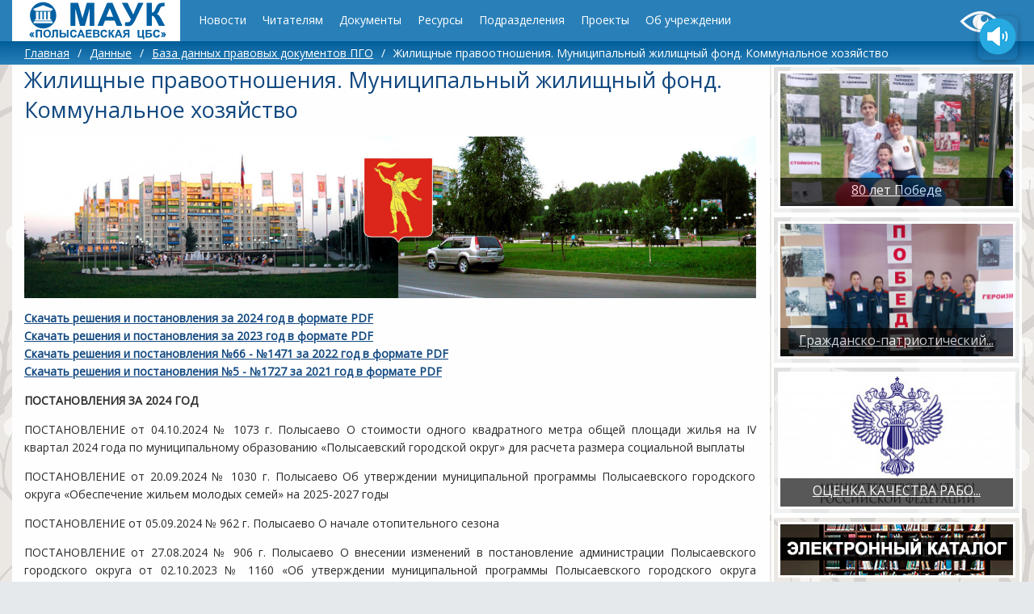

--- FILE ---
content_type: text/html; charset=utf-8
request_url: https://bibpol.ru/database/4-zhilischnye-pravootnoshenija-municipalnyi-zhilischnyi-fond-kommunalnoe-hozjaistvo.html
body_size: 14321
content:
<!DOCTYPE html>
<html>
	<head>
		<title>Жилищные правоотношения. Муниципальный жилищный фонд. Коммунальное хозяйство &mdash; Централизованная библиотечная система</title>
		<meta http-equiv="Content-Type" content="text/html; charset=utf-8">
		<meta name="viewport" content="width=device-width, initial-scale=1.0">
																			<meta name="keywords" content="постановление, городского, полысаевского, округа, полысаево, утверждении, внесении, изменений, администрации, муниципальной">
	<meta name="description" content="  	  	Скачать решения и постановления за 2024 год в формате PDF  	Скачать решения и постановления за 2023 год в формате PDF  	Скачать решения и постановления №66 - №1471 за 2022 год в формате PDF  	Скачать решения и постановления №5 - №1727 за 2021 г">
	<link rel="canonical" href="https://bibpol.ru/database/4-zhilischnye-pravootnoshenija-municipalnyi-zhilischnyi-fond-kommunalnoe-hozjaistvo.html"/>
	<link rel="search" type="application/opensearchdescription+xml" href="/search/opensearch" title="Поиск на Централизованная библиотечная система" />
	<link rel="stylesheet" type="text/css" href="/inthemer/css/38?1579056402">
	<script src="/templates/default/js/jquery.js?1579056402" ></script>
	<script src="/templates/default/js/jquery-modal.js?1579056402" ></script>
	<script src="/templates/default/js/modal.js?1579056402" ></script>
	<script src="/templates/default/js/messages.js?1579056402" ></script>
	<script src="/templates/inthemer/builder/js/vendor/jquery/jquery.js?1579056402" ></script>
	<script src="/templates/inthemer/js/core.js?1579056402" ></script>
	<script src="/templates/inthemer/js/inthemer.js?1579056402" ></script>
		<meta name="csrf-token" content="074ea9dee8e3330758e0234a7afaa0acba6bd988d8b0b52e27731e07747050dd" />
		<meta name="yandex-verification" content="d04d320c060615c1" />
<link rel="shortcut icon" href="/favicon.png" type="image/x-icon">

<!-- Global site tag (gtag.js) - Google Analytics -->
<script async src="https://www.googletagmanager.com/gtag/js?id=G-T387DXRQE7"></script>
<script>
  window.dataLayer = window.dataLayer || [];
  function gtag(){dataLayer.push(arguments);}
  gtag('js', new Date());

  gtag('config', 'G-T387DXRQE7');
</script>
<!-- end Google Analytics -->

<!-- Yandex.Metrika counter -->
<script type="text/javascript" >
   (function(m,e,t,r,i,k,a){m[i]=m[i]||function(){(m[i].a=m[i].a||[]).push(arguments)};
   m[i].l=1*new Date();k=e.createElement(t),a=e.getElementsByTagName(t)[0],k.async=1,k.src=r,a.parentNode.insertBefore(k,a)})
   (window, document, "script", "https://mc.yandex.ru/metrika/tag.js", "ym");

   ym(51428305, "init", {
        clickmap:true,
        trackLinks:true,
        accurateTrackBounce:true
   });
</script>
<noscript><div><img src="https://mc.yandex.ru/watch/51428305" style="position:absolute; left:-9999px;" alt="" /></div></noscript>
<!-- /Yandex.Metrika counter -->
<script src="https://culturaltracking.ru/static/js/spxl.js" data-pixel-id="1071"></script>
<link rel="stylesheet" href="https://bibpol.ru/css/bvi.min.css" type="text/css">	</head>
	<body>
		<div>
			<section id="block-237" class="block-237 page-section"><div id="block-832" class="block-832 page-row"><div id="block-834" class="block-834 page-column col-md-2"><div id="block-842" class="block-797 page-html"><a href="https://bibpol.ru/"><img src="https://bibpol.ru/upload/img/logo.svg" width="171" height="47" alt="МАУК Полысаевская ЦБС" ></a></div></div><div id="block-836" class="block-836 page-column col-md-9"><div id="block-841" class="block-650 page-nav page-nav-sm page-nav-ht"><ul class="menu">

    
    
        
        
        
        <li >
                            <a title="Новости" class="item"  href="/pub/news"  target="_self">
                    <span class="wrap">
                        Новости                                            </span>
                </a>
            
            
        
    
        
                    </li>
        
        
        <li class="folder">
                            <a title="Читателям" class="item"  href="/pub/chitatelyam.html"  target="_self">
                    <span class="wrap">
                        Читателям                                            </span>
                </a>
            
            <ul>
        
    
        
        
        
        <li >
                            <a title="Электронный каталог" class="item"  href="http://opac.bibpol.ru/"  target="_self">
                    <span class="wrap">
                        Электронный каталог                                            </span>
                </a>
            
            
        
    
        
                    </li>
        
        
        <li >
                            <a title="Лицензионные ресурсы" class="item"  href="/pub/resources.html"  target="_self">
                    <span class="wrap">
                        Лицензионные ресурсы                                            </span>
                </a>
            
            
        
    
        
                    </li>
        
        
        <li >
                            <a title="Что почитать" class="item"  href="/pub/knigi"  target="_self">
                    <span class="wrap">
                        Что почитать                                            </span>
                </a>
            
            
        
    
        
                    </li>
        
        
        <li >
                            <a title="Игротека" class="item"  href="/pub/igroteka"  target="_self">
                    <span class="wrap">
                        Игротека                                            </span>
                </a>
            
            
        
    
        
                    </li>
        
        
        <li >
                            <a title="Информация" class="item"  href="/pub/info"  target="_self">
                    <span class="wrap">
                        Информация                                            </span>
                </a>
            
            
        
    
        
                    </li>
        
        
        <li >
                            <a title="Информационные материалы по СВО" class="item"  href="/pub/info/svo"  target="_self">
                    <span class="wrap">
                        Информационные материалы по СВО                                            </span>
                </a>
            
            
        
    
        
                    </li>
        
        
        <li >
                            <a title="Пространства" class="item"  href="/pub/349-prostranstva.html"  target="_self">
                    <span class="wrap">
                        Пространства                                            </span>
                </a>
            
            
        
    
                    </li></ul>
        
                    </li>
        
        
        <li >
                            <a title="Документы" class="item"  href="https://bibpol.ru/pub/319-dokumenty.html"  target="_self">
                    <span class="wrap">
                        Документы                                            </span>
                </a>
            
            
        
    
        
                    </li>
        
        
        <li class="folder">
                            <a title="Ресурсы" class="item"  href="/pub/media"  target="_self">
                    <span class="wrap">
                        Ресурсы                                            </span>
                </a>
            
            <ul>
        
    
        
        
        
        <li >
                            <a title="Электронные выставки" class="item"  href="/pub/media/presentations"  target="_self">
                    <span class="wrap">
                        Электронные выставки                                            </span>
                </a>
            
            
        
    
        
                    </li>
        
        
        <li >
                            <a title="Видео" class="item"  href="/pub/media/video"  target="_self">
                    <span class="wrap">
                        Видео                                            </span>
                </a>
            
            
        
    
        
                    </li>
        
        
        <li >
                            <a title="База данных правовых документов ПГО" class="item"  href="/database/pgo"  target="_self">
                    <span class="wrap">
                        База данных правовых документов ПГО                                            </span>
                </a>
            
            
        
    
        
                    </li>
        
        
        <li >
                            <a title="Электронный справочник Полысаево" class="item"  href="/encyclopedia/main.html"  target="_self">
                    <span class="wrap">
                        Электронный справочник Полысаево                                            </span>
                </a>
            
            
        
    
        
                    </li>
        
        
        <li class="folder">
                            <a title="Электронная библиотека" class="item"  href="/database/ocr"  target="_self">
                    <span class="wrap">
                        Электронная библиотека                                            </span>
                </a>
            
            <ul>
        
    
        
        
        
        <li >
                            <a title="Архив газеты &quot;Полысаево&quot;" class="item"  href="/database/ocr/polisaevo"  target="_self">
                    <span class="wrap">
                        Архив газеты &quot;Полысаево&quot;                                            </span>
                </a>
            
            
        
    
        
                    </li>
        
        
        <li >
                            <a title="Книги" class="item"  href="/database/ocr/knigi"  target="_self">
                    <span class="wrap">
                        Книги                                            </span>
                </a>
            
            
        
    
                    </li></ul>
                    </li></ul>
        
                    </li>
        
        
        <li class="folder">
                            <a title="Подразделения" class="item"  href="/pages/otdelenia.html"  target="_self">
                    <span class="wrap">
                        Подразделения                                            </span>
                </a>
            
            <ul>
        
    
        
        
        
        <li >
                            <a title="Детская библиотека" class="item"  href="/pub/otdel/n1"  target="_self">
                    <span class="wrap">
                        Детская библиотека                                            </span>
                </a>
            
            
        
    
        
                    </li>
        
        
        <li >
                            <a title="Краеведческий отдел" class="item"  href="/pub/otdel/kraevedenie"  target="_self">
                    <span class="wrap">
                        Краеведческий отдел                                            </span>
                </a>
            
            
        
    
        
                    </li>
        
        
        <li class="folder">
                            <a title="ПЦПИ" class="item"  href="/pub/otdel/pcpi"  target="_self">
                    <span class="wrap">
                        ПЦПИ                                            </span>
                </a>
            
            <ul>
        
    
        
        
        
        <li >
                            <a title="База данных правовых документов ПГО" class="item"  href="/database/pgo"  target="_self">
                    <span class="wrap">
                        База данных правовых документов ПГО                                            </span>
                </a>
            
            
        
    
                    </li></ul>
        
                    </li>
        
        
        <li >
                            <a title="Отдел комплектования" class="item"  href="/pub/otdel/komplektovanie"  target="_self">
                    <span class="wrap">
                        Отдел комплектования                                            </span>
                </a>
            
            
        
    
        
                    </li>
        
        
        <li >
                            <a title="Отдел обслуживания" class="item"  href="/pub/otdel/service"  target="_self">
                    <span class="wrap">
                        Отдел обслуживания                                            </span>
                </a>
            
            
        
    
        
                    </li>
        
        
        <li class="folder">
                            <a title="Методико-библиографический отдел" class="item"  href="/pub/otdel/metod"  target="_self">
                    <span class="wrap">
                        Методико-библиографический отдел                                            </span>
                </a>
            
            <ul>
        
    
        
        
        
        <li >
                            <a title="Электронный справочник Полысаево" class="item"  href="/encyclopedia"  target="_self">
                    <span class="wrap">
                        Электронный справочник Полысаево                                            </span>
                </a>
            
            
        
    
                    </li></ul>
                    </li></ul>
        
                    </li>
        
        
        <li class="folder">
                            <a title="Проекты" class="item"  href="/pages/projects.html"  target="_self">
                    <span class="wrap">
                        Проекты                                            </span>
                </a>
            
            <ul>
        
    
        
        
        
        <li >
                            <a title="Год семьи 2024" class="item"  href="/pub/pr/god-semi-2024"  target="_self">
                    <span class="wrap">
                        Год семьи 2024                                            </span>
                </a>
            
            
        
    
        
                    </li>
        
        
        <li >
                            <a title="Улицы, названные в честь героев Великой Отечественной войны" class="item"  href="/pub/pr/kuzbass2023"  target="_self">
                    <span class="wrap">
                        Улицы, названные в честь героев Великой Отечественной войны                                            </span>
                </a>
            
            
        
    
        
                    </li>
        
        
        <li >
                            <a title="Пушкинская карта" class="item"  href="https://vmuzey.com/museum/centralnaya-gorodskaya-biblioteka-g-polysaevo"  target="_self">
                    <span class="wrap">
                        Пушкинская карта                                            </span>
                </a>
            
            
        
    
        
                    </li>
        
        
        <li >
                            <a title="День шахтера в Полысаево" class="item"  href="/pub/pr/denshahtera"  target="_self">
                    <span class="wrap">
                        День шахтера в Полысаево                                            </span>
                </a>
            
            
        
    
        
                    </li>
        
        
        <li >
                            <a title="Культура на дом" class="item"  href="/pub/pr/kulturanadom"  target="_self">
                    <span class="wrap">
                        Культура на дом                                            </span>
                </a>
            
            
        
    
        
                    </li>
        
        
        <li >
                            <a title="Национальный проект &quot;Культура&quot;" class="item"  href="/pub/71-nacionalnyi-proekt-kultura.html"  target="_self">
                    <span class="wrap">
                        Национальный проект &quot;Культура&quot;                                            </span>
                </a>
            
            
        
    
        
                    </li>
        
        
        <li >
                            <a title="Год культурного наследия народов России - 2022" class="item"  href="https://bibpol.ru/pub/pr/cultureyear"  target="_self">
                    <span class="wrap">
                        Год культурного наследия народов России - 2022                                            </span>
                </a>
            
            
        
    
        
                    </li>
        
        
        <li class="folder">
                            <a title="Библиотека без границ" class="item"  href="/pages/noborders.html"  target="_self">
                    <span class="wrap">
                        Библиотека без границ                                            </span>
                </a>
            
            <ul>
        
    
        
        
        
        <li >
                            <a title="План работы с людьми с ОВЗ" class="item"  href="https://bibpol.ru/upload/docs/2020/plan_meropriyatiy_dlya_invalidov.doc"  target="_self">
                    <span class="wrap">
                        План работы с людьми с ОВЗ                                            </span>
                </a>
            
            
        
    
        
                    </li>
        
        
        <li >
                            <a title="Нормативно-правовая база" class="item"  href="/pages/dislife.html"  target="_self">
                    <span class="wrap">
                        Нормативно-правовая база                                            </span>
                </a>
            
            
        
    
        
                    </li>
        
        
        <li >
                            <a title="Собственные издания" class="item"  href="https://bibpol.ru/upload/docs/2020/ludi_preodolevshie_sebya.pdf"  target="_self">
                    <span class="wrap">
                        Собственные издания                                            </span>
                </a>
            
            
        
    
                    </li></ul>
        
                    </li>
        
        
        <li >
                            <a title="Конкурсы" class="item"  href="/pub/konkurs"  target="_self">
                    <span class="wrap">
                        Конкурсы                                            </span>
                </a>
            
            
        
    
        
                    </li>
        
        
        <li class="folder">
                            <a title="Архив проектов" class="item"  href="/pages/projectsarchive.html"  target="_self">
                    <span class="wrap">
                        Архив проектов                                            </span>
                </a>
            
            <ul>
        
    
        
        
        
        <li >
                            <a title="К 75-летию Победы" class="item"  href="/pub/pr/pobeda75"  target="_self">
                    <span class="wrap">
                        К 75-летию Победы                                            </span>
                </a>
            
            
        
    
        
                    </li>
        
        
        <li >
                            <a title="300 лет Кузбассу" class="item"  href="/pub/300-let-kuzbassu"  target="_self">
                    <span class="wrap">
                        300 лет Кузбассу                                            </span>
                </a>
            
            
        
    
        
                    </li>
        
        
        <li >
                            <a title="Выставка #ПолысаевоШахта300" class="item"  href="/pub/pr/exposition?style=tiles"  target="_self">
                    <span class="wrap">
                        Выставка #ПолысаевоШахта300                                            </span>
                </a>
            
            
        
    
                    </li></ul>
                    </li></ul>
        
                    </li>
        
        
        <li class="folder">
                            <a title="Об учреждении" class="item"  href="/pages/about.html"  target="_self">
                    <span class="wrap">
                        Об учреждении                                            </span>
                </a>
            
            <ul>
        
    
        
        
        
        <li >
                            <a title="Вход на сайт" class="item"  href="https://bibpol.ru/auth/login"  target="_self">
                    <span class="wrap">
                        Вход на сайт                                            </span>
                </a>
            
            
        
    
        
                    </li>
        
        
        <li >
                            <a title="Независимая оценка качества услуг" class="item"  href="/pub/info/quality"  target="_self">
                    <span class="wrap">
                        Независимая оценка качества услуг                                            </span>
                </a>
            
            
        
    
        
                    </li>
        
        
        <li class="folder">
                            <a title="Услуги" class="item"  href="/pages/uslugi.html"  target="_self">
                    <span class="wrap">
                        Услуги                                            </span>
                </a>
            
            <ul>
        
    
        
        
        
        <li >
                            <a title="Прейскурант дополнительных платных услуг" class="item"  href="/pages/uslugi2021.html"  target="_self">
                    <span class="wrap">
                        Прейскурант дополнительных платных услуг                                            </span>
                </a>
            
            
        
    
        
                    </li>
        
        
        <li >
                            <a title="Электронная доставка документов" class="item"  href="/pages/edd.html"  target="_self">
                    <span class="wrap">
                        Электронная доставка документов                                            </span>
                </a>
            
            
        
    
                    </li></ul>
        
                    </li>
        
        
        <li >
                            <a title="Структура и режим работы отделов и филиалов" class="item"  href="/pages/regime.html"  target="_self">
                    <span class="wrap">
                        Структура и режим работы отделов и филиалов                                            </span>
                </a>
            
            
        
    
        
                    </li>
        
        
        <li >
                            <a title="Афиша мероприятий" class="item"  href="/pub/info/afisha"  target="_self">
                    <span class="wrap">
                        Афиша мероприятий                                            </span>
                </a>
            
            
        
    
        
                    </li>
        
        
        <li >
                            <a title="Наши партнеры" class="item"  href="/pages/partners.html"  target="_self">
                    <span class="wrap">
                        Наши партнеры                                            </span>
                </a>
            
            
        
    
            </li></ul>
            </li></ul>
    <a class="menu-button" href="#"><i class="ic-bars"></i></a></div></div><div id="block-838" class="block-838 page-column col-md-1"><div id="block-840" class="block-840 page-html"><a class="bvi-open" href="#"><img src="https://bibpol.ru/css/special.svg" width="50" height="30" alt="Версия для слабовидящих" title="Версия для слабовидящих" /></a></div></div></div></section><section id="block-552" class="block-552 page-section"><div id="block-554" class="block-554 page-row"><div id="block-556" class="block-556 page-column col-md-12"><div id="block-558" class="block-558 page-breadcrumb"><ul>

    <li class="home">
        <a href="/" title="Главная">Главная</a>
    </li>

    
        <li class="sep">/</li>

        
            
            <li itemscope itemtype="http://data-vocabulary.org/Breadcrumb">
                                    <a href="/database" itemprop="url"><span itemprop="title">Данные</span></a>
                            </li>

                            <li class="sep">/</li>
            
            
        
            
            <li itemscope itemtype="http://data-vocabulary.org/Breadcrumb">
                                    <a href="/database/pgo" itemprop="url"><span itemprop="title">База данных правовых документов ПГО</span></a>
                            </li>

                            <li class="sep">/</li>
            
            
        
            
            <li >
                                    <span class="active">Жилищные правоотношения. Муниципальный жилищный фонд. Коммунальное хозяйство</span>
                            </li>

            
            
        
    </ul>
</div></div></div></section><section id="block-574" class="block-574 page-section"><div id="block-576" class="block-576 page-row"><div id="block-578" class="block-578 page-column col-md-9"><div id="block-582" class="block-582 page-body">
    <h1>
        Жилищные правоотношения. Муниципальный жилищный фонд. Коммунальное хозяйство            </h1>
        

<div class="content_item database_item">

    
        
        
            
            
                            
                    <div class="field ft_html f_content auto_field" >
                                                <div class="value"><p>
	<img src="/upload/000/u1/c/8/317c276c.jpg"></p><p>
	<strong><a href="https://cloud.bibpol.ru/index.php/s/dLC8LJEXcKP3bN4">Скачать решения и постановления за 2024 год в формате PDF</a></strong><strong></strong><br>
	<strong><a href="https://cloud.bibpol.ru/index.php/s/zgNRrcPe9pen9yT">Скачать решения и постановления за 2023 год в формате PDF</a></strong><br>
	<strong><a href="https://cloud.bibpol.ru/index.php/s/RWFLWPQYts3eEcX">Скачать решения и постановления №66 - №1471 за 2022 год в формате PDF</a></strong><br>
	<strong><a href="https://cloud.bibpol.ru/index.php/s/GBj522oJsZd6yMK">Скачать решения и постановления №5 - №1727 за 2021 год в формате PDF</a></strong></p><p style="text-align: justify;">
	<strong></strong></p><p>
	<strong></strong></p><p><strong>ПОСТАНОВЛЕНИЯ ЗА 2024 ГОД<br></strong></p><p style="text-align: justify;">ПОСТАНОВЛЕНИЕ от 04.10.2024 № 1073 г. Полысаево О стоимости одного квадратного метра общей площади жилья на IV квартал 2024 года по муниципальному образованию «Полысаевский городской округ» для расчета размера социальной выплаты</p><p style="text-align: justify;">ПОСТАНОВЛЕНИЕ от 20.09.2024 № 1030 г. Полысаево Об утверждении муниципальной программы Полысаевского городского округа «Обеспечение жильем молодых семей» на 2025-2027 годы</p><p style="text-align: justify;">ПОСТАНОВЛЕНИЕ от 05.09.2024 № 962 г. Полысаево О начале отопительного сезона </p><p style="text-align: justify;">ПОСТАНОВЛЕНИЕ от 27.08.2024 № 906 г. Полысаево О внесении изменений в постановление администрации Полысаевского городского округа от 02.10.2023 № 1160 «Об утверждении муниципальной программы Полысаевского городского округа «Капитальное (жилищное и прочее) строительство, ремонт автодорог» на 2024-2026 годы</p><p style="text-align: justify;">ПОСТАНОВЛЕНИЕ от 26.08.2024 № 901 г. Полысаево Об утверждении топливно-энергетического баланса  Полысаевского городского округа за 2023 год, ожидаемого в 2024 году и перспектива на 2025 год</p><p style="text-align: justify;">ПОСТАНОВЛЕНИЕ от 19.08.2024 № 888 г. Полысаево Об утверждении Правил проживания в муниципальных общежитиях специализированного жилищного фонда Полысаевского городского округа</p><p style="text-align: justify;">ПОСТАНОВЛЕНИЕ от 19.07.2024 № 818 г. Полысаево О внесении изменений в постановление администрации Полысаевского городского округа от 31.10.2022 № 1471 «Об утверждении краткосрочного плана реализации региональной программы капитального ремонта общего имущества  многоквартирных домов Полысаевского городского округа на 2023-2025 годы</p><p style="text-align: justify;">ПОСТАНОВЛЕНИЕ от 18.07.2024 № 810 г. Полысаево О внесении изменений в постановление администрации Полысаевского городского округа от 11.01.2021 № 2 «Об утверждении административного регламента по предоставлению муниципальной услуги «Выдача разрешения на ввод объекта в эксплуатацию»</p><p style="text-align: justify;">ПОСТАНОВЛЕНИЕ от 17.07.2024 № 799 г. Полысаево О внесении изменений в постановление администрации Полысаевского городского округа от 18.09.2023 № 1110 «Об утверждении муниципальной программы Полысаевского городского округа «Обеспечение жильем молодых семей» на 20242026 годы»</p><p style="text-align: justify;">ПОСТАНОВЛЕНИЕ от 25.06.2024 № 710 г. Полысаево Об утверждении проекта «Схема теплоснабжения Полысаевского городского округа на перспективу до 2030 года. Актуализация на 2025 год»</p><p style="text-align: justify;">ПОСТАНОВЛЕНИЕ от 28.05.2024 № 619 г. Полысаево О внесении изменений в постановление администрации Полысаевского городского округа от 08.12.2021 № 1699 «Об утверждении административного регламента предоставления муниципальной услуги «Признание помещения жилым помещением, жилого помещения непригодным для проживания, многоквартирного дома аварийным и подлежащим сносу или реконструкции» </p><p style="text-align: justify;">ПОСТАНОВЛЕНИЕ от 28.05.2024 № 618 г. Полысаево О внесении изменений в постановление администрации Полысаевского городского округа от 08.02.2021 № 111 «Об утверждении Положения о предоставлении субсидий теплоснабжающим организациям, организациям, осуществляющим горячее водоснабжение, холодное водоснабжение и (или) водоотведение, и организациям, осуществляющим реализацию твердого топлива» </p><p style="text-align: justify;">ПОСТАНОВЛЕНИЕ от 21.05.2024 № 582 г. Полысаево О внесении изменений в постановление администрации Полысаевского городского округа от 14.04.2011 № 508 «О создании межведомственной комиссии по признанию жилых помещений пригодными (непригодными) для проживания на территории города»</p><p>ПОСТАНОВЛЕНИЕ от 06.05.2024 № 497 г. Полысаево Об окончании отопительного периода</p><p style="text-align: justify;">ПОСТАНОВЛЕНИЕ от 22.04.2024 № 457 г. Полысаево О внесении изменений в постановление администрации Полысаевского городского округа от 02.10.2023 № 1160 «Об утверждении муниципальной программы Полысаевского городского округа «Капитальное (жилищное и прочее) строительство, ремонт автодорог» на 2024 - 2026 годы</p><p style="text-align: justify;">ПОСТАНОВЛЕНИЕ от 22.04.2024 № 455 г. Полысаево О внесении изменений в постановление администрации Полысаевского городского округа от 02.08.2019 № 1279 «О создании муниципальной комиссии по обследованию жилых помещений и общего имущества в многоквартирных домах, в которых проживают инвалиды, входящих в состав муниципального жилищного фонда, а также частного жилищного фонда, в целях их приспособления с учетом потребностей и обеспечения условий их доступности для инвалидов»</p><p style="text-align: justify;">ПОСТАНОВЛЕНИЕ от 25.03.2024 № 329 г. Полысаево О внесении изменений в постановление администрации Полысаевского городского округа от 01.04.2020 № 522 «Об утверждении состава и положения о комиссии по осуществлению контроля за использованием жилых помещений, предоставленных детям-сиротам и детям, оставшимся без попечения родителей, лицам из числа детей - сирот и детей, оставшихся без попечения родителей, лицам, которые относились к категории детей -сирот и детей, оставшихся без попечения родителей, лиц из числа детей - сирот и детей, оставшихся без попечения родителей, которые достигли возраста 23 лет»</p><p style="text-align: justify;">ПОСТАНОВЛЕНИЕ от 19.03.2024 № 287 г. Полысаево О стоимости одного квадратного метра общей площади жилья на II квартал 2024 года по муниципальному образованию «Полысаевский городской округ» для расчета размера социальной выплаты</p><p style="text-align: justify;">ПОСТАНОВЛЕНИЕ от 19.03.2024 № 286 г. Полысаево О стоимости одного квадратного метра общей площади жилья на I квартал 2024 года по муниципальному образованию «Полысаевский городской округ» для расчета размера социальной выплаты</p><p style="text-align: justify;">ПОСТАНОВЛЕНИЕ от 20.02.2024 № 182 г. Полысаево О внесении изменений в постановление администрации Полысаевского городского округа от 02.08.2019 № 1279 «О создании муниципальной комиссии по обследованию жилых помещений и общего имущества в многоквартирных домах, в которых проживают инвалиды, входящих в состав муниципального жилищного фонда, а также частного жилищного фонда, в целях их приспособления с учетом потребностей и обеспечения условий их доступности для инвалидов»</p><p style="text-align: justify;">ПОСТАНОВЛЕНИЕ от 01.02.2024 № 86 г. Полысаево О внесении изменений в постановление администрации Полысаевского городского округа от 18.09.2023 № 1110 «Об утверждении муниципальной программы Полысаевского городского округа «Обеспечение жильем молодых семей» на 2024 - 2026 годы»</p><p style="text-align: justify;">ПОСТАНОВЛЕНИЕ от 01.02.2024 № 84 г. Полысаево О внесении изменений в постановление администрации Полысаевского городского округа от 18.07.2019 № 1205 «Об утверждении муниципальной адресной программы Полысаевского городского округа «Переселение граждан из многоквартирных жилых домов, признанных до 01.01.2017 г. в установленном порядке аварийными и подлежащими сносу» на 2019 - 2024 годы».</p><p style="text-align: justify;">ПОСТАНОВЛЕНИЕ от 12.01.2024 № 6 г. Полысаево О начале актуализации схемы теплоснабжения Полысаевского городского округа на 2025 год с перспективой до 2030 года</p><p><strong></strong></p><p><strong>ПОСТАНОВЛЕНИЯ ЗА 2023 ГОД<br>
	</strong></p><p style="text-align: justify;">
	ПОСТАНОВЛЕНИЕ от 30.11.2023 № 1425 г. Полысаево Об утверждении сводного годового плана вывода в ремонт источников тепловой энергии и тепловых сетей, расположенных на территории Полысаевского городского округа на 2024 год</p><p style="text-align: justify;">
	ПОСТАНОВЛЕНИЕ от 09.11.2023 № 1325 г. Полысаево О внесении изменений в постановление администрации Полысаевского городского округа от 01.04.2020 № 522 «Об утверждении состава и положения о комиссии по осуществлению контроля за использованием жилых помещений, предоставленных детям - сиротам и детям, оставшимся без попечения родителей, лицам из числа детей - сирот и детей, оставшихся без попечения родителей, лицам, которые относились к категории детей - сироты и детей, оставшихся без попечения родителей, лиц из числа детей - сирот и детей, оставшихся без попечения родителей, которые достигли возраста 23 лет»</p><p style="text-align: justify;">
	ПОСТАНОВЛЕНИЕ от 12.10.2023 № 1208 г. Полысаево О стоимости одного квадратного метра общей площади жилья на IV квартал 2023 года по муниципальному образованию «Полысаевский городской округ» для расчета размера социальной выплаты</p><p style="text-align: justify;">
	ПОСТАНОВЛЕНИЕ от 03.10.2023 № 1175 г. Полысаево О внесении изменений в постановление администрации Полысаевского городского округа от 14.04.2011 № 508 «О создании межведомственной комиссии по признанию жилых помещений пригодными (непригодными) для проживания на территории города»</p><p style="text-align: justify;">
	ПОСТАНОВЛЕНИЕ от 18.09.2023 № 1110 г. Полысаево Об утверждении муниципальной программы Полысаевского городского округа «Обеспечение жильем молодых семей» на 2024 - 2026 годы</p><p style="text-align: justify;">
	ПОСТАНОВЛЕНИЕ от 12.09.2023 № 1071 г. Полысаево О начале отопительного сезона</p><p style="text-align: justify;">
	ПОСТАНОВЛЕНИЕ от 21.08.2023 № 971 г. Полысаево О внесении изменений в постановление администрации Полысаевского городского округа от 01.04.2020 № 522 «Об утверждении состава и положения о комиссии по осуществлению контроля за использованием жилых помещений, предоставленных детям-сиротам и детям, оставшимся без попечения родителей, лицам из числа детей-сирот и детей, оставшихся без попечения родителей, лицам, которые относились к категории детей-сирот и детей, оставшихся без попечения родителей, лиц из числа детей-сирот и детей, оставшихся без попечения родителей, которые достигли возраста 23 лет»</p><p style="text-align: justify;">
	ПОСТАНОВЛЕНИЕ от 18.08.2023 № 956 г. Полысаево О внесении изменений в постановление администрации Полысаевского городского округа от 09.09.2022 № 1226 «Об утверждении муниципальной программы Полысаевского городского округа «Обеспечение жильем молодых семей» на 2023 - 2025 годы»</p><p style="text-align: justify;">
	ПОСТАНОВЛЕНИЕ от 06.07.2023 № 806 г. Полысаево Об утверждении Порядка уведомления собственника жилого помещения (уполномоченного лица) о времени и месте заседания межведомственной комиссии по вопросам оценки и обследования помещения в целях признания его жилым помещением, жилого помещения непригодным для проживания, многоквартирного дома аварийным и подлежащим сносу или реконструкции</p><p style="text-align: justify;">
	ПОСТАНОВЛЕНИЕ от 29.06.2023 № 777 г. Полысаево Об утверждении состава комиссии по проведению осмотра здания, сооружения или объекта незавершенного строительства при проведении мероприятий по выявлению правообладателей ранее учтенных объектов недвижимости на территории Полысаевского городского округа</p><p style="text-align: justify;">
	ПОСТАНОВЛЕНИЕ от 21.06.2023 № 741 г. Полысаево О внесении изменений в постановление администрации Полысаевского городского округа от 14.04.2011 № 508 «О создании межведомственной комиссии по признанию жилых домов и жилых помещений пригодными (непригодными) для проживания на территории города»</p><p style="text-align: justify;">
	ПОСТАНОВЛЕНИЕ от 13.06.2023 № 720 г. Полысаево О внесении изменений в постановление администрации Полысаевского городского округа от 06.12.2018 № 1724 «Об утверждении состава городской межведомственной комиссии по вопросам перевода жилых помещений в нежилые помещения и нежилых помещений в жилые помещения, согласования планировки и (или) переустройства жилых помещений, положения о ней и состав комиссии по приемке выполненных работ по перепланировке или переустройству жилого помещения»</p><p style="text-align: justify;">
	ПОСТАНОВЛЕНИЕ от 18.05.2023 № 564 г. Полысаево О внесении изменений в постановление администрации Полысаевского городского округа от 05.12.2012 № 2038 «Об утверждении состава жилищно-бытовой комиссии»</p><p style="text-align: justify;">
	ПОСТАНОВЛЕНИЕ от 23.05.2023 № 597 г. Полысаево О внесении изменений в постановление администрации Полысаевского городского округа от 15.06.2022 № 778 «Об утверждении административного регламента предоставления муниципальной услуги «Принятие на учет граждан в качестве нуждающихся в жилых помещениях»</p><p style="text-align: justify;">
	ПОСТАНОВЛЕНИЕ от 23.05.2023 № 598 г. Полысаево О внесении изменений в постановление администрации Полысаевского городского округа от 16.06.2022 № 785 «Об утверждении административного регламента предоставления муниципальной услуги «Предоставление жилого помещения по договору социального найма или в собственность бесплатно»</p><p style="text-align: justify;">
	РЕШЕНИЕ от 23.03.2023 № 24 О внесении изменений в решение Совета народных депутатов Полысаевского городского округа от 24.01.2019 № 2 «Об утверждении Положения об оплате труда и социальных гарантиях муниципальных служащих и лиц, осуществляющих техническое обеспечение деятельности органов местного самоуправления Полысаевского городского округа»</p><p>
	<strong></strong></p><p style="text-align: justify;">
	ПОСТАНОВЛЕНИЕ от 13.04.2023 № 421 г. Полысаево О стоимости одного квадратного метра общей площади жилья на II квартал 2023 года по муниципальному образованию «Полысаевский городской округ» для расчета размера социальной выплаты</p><p style="text-align: justify;">
	ПОСТАНОВЛЕНИЕ от 31.03.2023 № 357 г. Полысаево О внесении изменений в постановление администрации Полысаевского городского округа от 14.04.2011 № 508 «О создании межведомственной комиссии по признанию жилых домов и жилых помещений пригодными (непригодными) для проживания на территории города»</p><p style="text-align: justify;">
	ПОСТАНОВЛЕНИЕ от 29.03.2023 № 349 г. Полысаево О внесении изменений в постановление администрации Полысаевского городского округа от 31.10.2022 № 1471 «Об утверждении краткосрочного плана реализации региональной программы капитального ремонта общего имущества многоквартирных домов Полысаевского городского округа на 2023-2025 годы»</p><p style="text-align: justify;">
	ПОСТАНОВЛЕНИЕ от 22.03.2023 № 301 г. Полысаево О внесении изменений в постановление администрации Полысаевского городского округа от 02.08.2019 № 1279 «О создании муниципальной комиссии по обследованию жилых помещений и общего имущества в многоквартирных домах, в которых проживают инвалиды, входящие в состав муниципального жилищного фонда, а также частного жилищного фонда, в целях их приспособления с учетом потребностей и обеспечения условий их доступности для инвалидов»</p><p style="text-align: justify;">
	ПОСТАНОВЛЕНИЕ от 09.03.2023 № 221 г. Полысаево О внесении изменений в постановление администрации Полысаевского городского округа от 06.12.2018 № 1724 «Об утверждении состава городской межведомственной комиссии по вопросам перевода жилых помещений в нежилые помещения и нежилых помещений в жилые помещения, согласования перепланировки и (или) переустройства жилых помещений, положения о ней и состав комиссии по приемке выполненных работ по перепланировке или переустройству жилого помещения»</p><p>
	<strong></strong></p><p style="text-align: justify;">
	ПОСТАНОВЛЕНИЕ от 27.02.2023 № 180 г. Полысаево О внесении изменений в постановление администрации Полысаевского городского округа от 05.12.2012 № 2038 «Об утверждении состава жилищно-бытовой комиссии»</p><p style="text-align: justify;">
	ПОСТАНОВЛЕНИЕ от 14.02.2023 № 147 г. Полысаево О внесении изменений в постановление администрации Полысаевского городского округа от 09.09.2022 № 1226 «Об утверждении муниципальной программы Полысаевского городского округа «Обеспечение жильем молодых семей» на 2023-2025 годы»</p><p style="text-align: justify;">
	<strong>ПОСТАНОВЛЕНИЯ ЗА 2022 ГОД</strong></p><p style="text-align: justify;">
	ПОСТАНОВЛЕНИЕ от 31.10.2022 № 1471 г. Полысаево Об утверждении краткосрочного плана реализации региональной программы капитального ремонта общего имущества многоквартирных домов Полысаевского городского округа на 2023-2025 годы</p><p style="text-align: justify;">
	ПОСТАНОВЛЕНИЕ от 24.10.2022 № 1451 г. Полысаево О внесении изменений в постановление администрации Полысаевского городского округа от 02.08.2019 № 1279 «О создании муниципальной комиссии по обследованию жилых помещений и общего имущества в многоквартирных домах, в которых проживают инвалиды, входящие в состав муниципального жилищного фонда, а также частного жилищного фонда, в целях их приспособления с учетом потребностей и обеспечения условий для инвалидов»</p><p style="text-align: justify;">
	ПОСТАНОВЛЕНИЕ от 13.10.2022 № 1394 г. Полысаево Об изменении существенных условий контракта</p><p style="text-align: justify;">
	ПОСТАНОВЛЕНИЕ от 09.09.2022 № 1226 г. Полысаево Об утверждении муниципальной программы Полысаевского городского округа «Обеспечение жильем молодых семей» на 2023-2025 годы</p><p style="text-align: justify;">
	ПОСТАНОВЛЕНИЕ от 05.09.2022 № 1176 г. Полысаево О внесении изменений в постановление администрации Полысаевского городского округа от 27.09.2021 № 1242 «Об утверждении муниципальной программы Полысаевского городского округа «Обеспечение жильем молодых семей» на 2022-2024 годы»</p><p style="text-align: justify;">
	ПОСТАНОВЛЕНИЕ от 16.08.2022 № 1117 г. Полысаево О внесении изменений в постановление администрации Полысаевского городского округа от 24.05.2021 № 594 «Об утверждении административного регламента предоставления муниципальной услуги «Передача в собственность граждан занимаемых ими жилых помещений жилищного фонда (приватизация жилищного фонда)»</p><p style="text-align: justify;">
	ПОСТАНОВЛЕНИЕ от 16.08.2022 № 1116 г. Полысаево О внесении изменений в постановление администрации Полысаевского городского округа от 24.05.2021 № 595 «Об утверждении административного регламента предоставления муниципальной услуги «Предоставление информации об очередности предоставления жилых помещений на условиях социального найма»</p><p style="text-align: justify;">
	ПОСТАНОВЛЕНИЕ от 20.07.2022 № 967 г. Полысаево О внесении изменений в постановление администрации Полысаевского городского округа от 01.04.2020 № 522 «Об утверждении состава и положения о комиссии по осуществлению контроля за использованием жилых помещений, предоставленных детям-сиротам и детям, оставшимся без попечения родителей, лицам из числа детей-сирот и детей, оставшихся без попечения родителей, лицам, которые относились к категории детей-сирот и детей, оставшихся без попечения родителей, лиц из числа детей-сирот и детей, оставшихся без попечения родителей, которые достигли возраста 23 лет»</p><p style="text-align: justify;">
	ПОСТАНОВЛЕНИЕ от 12.07.2022 № 927 г. Полысаево О внесении изменений в постановление администрации Полысаевского городского округа от 06.12.2018 № 1724 «Об утверждении состава городской межведомственной комиссии по вопросам перевода жилых помещений в нежилые помещения и нежилых помещений в жилые помещения, согласования перепланировки и (или) переустройства жилых помещений, положения о ней и состав комиссии по приемке выполненных работ по перепланировке или переустройству жилого помещения»</p><p style="text-align: justify;">
	ПОСТАНОВЛЕНИЕ от 12.07.2022 № 923 г. Полысаево О внесении изменений в постановление администрации от 14.07.2021 № 885 «Об утверждении административного регламента по предоставлению муниципальной услуги «Признание садового дома жилым домом и жилого дома садовым домом»</p><p style="text-align: justify;">
	ПОСТАНОВЛЕНИЕ от 22.06.2022 № 814 г. Полысаево О внесении изменений в постановление администрации Полысаевского городского округа от 01.07.2021 № 823 «Об утверждении административного регламента предоставления муниципальной услуги «Согласование переустройства и (или) перепланировки помещения в многоквартирном доме»</p><p style="text-align: justify;">
	ПОСТАНОВЛЕНИЕ от 22.06.2022 № 810 г. Полысаево О внесении изменений в постановление администрации Полысаевского городского округа от 01.07.2021 № 824 «Об утверждении административного регламента предоставления муниципальной услуги «Перевод жилого помещения в нежилое помещение или нежилого помещения в жилое помещение»</p><p style="text-align: justify;">
	ПОСТАНОВЛЕНИЕ от 16.06.2022 № 785 г. Полысаево Об утверждении административного регламента предоставления муниципальной услуги «Предоставление жилого помещения по договору социального найма или в собственность бесплатно»</p><p style="text-align: justify;">
	ПОСТАНОВЛЕНИЕ от 15.06.2022 № 778 г. Полысаево Об утверждении административного регламента предоставления муниципальной услуги «Принятие на учет граждан в качестве нуждающихся в жилых помещениях»</p><p style="text-align: justify;">
	ПОСТАНОВЛЕНИЕ от 10.06.2022 № 756 г. Полысаево Об утверждении проекта «Схема теплоснабжения Полысаевского городского округа на перспективу до 2030 года. Актуализация на 2023 год»</p><p style="text-align: justify;">
	ПОСТАНОВЛЕНИЕ от 28.06.2022 № 858 г. Полысаево О внесении изменений в постановление администрации Полысаевского городского округа от 11.01.2021 № 2 «Об утверждении административного регламента по предоставлению муниципальной услуги «Выдача разрешения на ввод объекта в эксплуатацию»</p><p style="text-align: justify;">
	ПОСТАНОВЛЕНИЕ от 01.06.2022 № 711 г. Полысаево О внесении изменений в постановление администрации Полысаевского городского округа от 05.12.2012 № 2038 «Об утверждении состава жилищно-бытовой комиссии»</p><p style="text-align: justify;">
	<strong>ПОСТАНОВЛЕНИЯ ЗА 2021 ГОД</strong></p><p style="text-align: justify;">
	ПОСТАНОВЛЕНИЕ от 18.05.2022 № 646 г. Полысаево Об утверждении порядка выявления, учета и принятия решения о передаче в эксплуатацию бесхозяйных объектов теплоснабжения</p><p style="text-align: justify;">
	ПОСТАНОВЛЕНИЕ от 29.04.2022 № 601 г. Полысаево Об окончании отопительного периода</p><p style="text-align: justify;">
	ПОСТАНОВЛЕНИЕ от 29.04.2022 № 599 г. Полысаево О назначении публичных слушаний по проекту «Схема теплоснабжения Полысаевского городского округа на перспективу до 2030 года. Актуализация на 2023 год»</p><p style="text-align: justify;">
	ПОСТАНОВЛЕНИЕ от 20.04.2022 № 562 г. Полысаево О внесении изменений в постановление администрации Полысаевского городского округа от 05.10.2021 № 1300 «Об утверждении муниципальной программы Полысаевского городского округа «Капитальное (жилищное и прочее) строительство, ремонт автодорог» на 2022-2024 годы»</p><p style="text-align: justify;">
	ПОСТАНОВЛЕНИЕ от 04.04.2022 № 457 г. Полысаево Об утверждении Порядка финансирования услуг и (или) работ по капитальному ремонту общего имущества в многоквартирных домах с применением мер финансовой поддержки из бюджета Полысаевского городского округа</p><p style="text-align: justify;">
	ПОСТАНОВЛЕНИЕ от 25.02.2022 № 263 г. Полысаево О внесении изменений в постановление администрации Полысаевского городского округа от 18.07.2019 № 1205 «Об утверждении муниципальной адресной программы Полысаевского городского округа «Переселение граждан из многоквартирных жилых домов, признанных до 01.01.2017 г. в установленном порядке аварийными и подлежащими сносу» на 2019-2025 годы»</p><p style="text-align: justify;">
	ПОСТАНОВЛЕНИЕ от 24.02.2022 № 258 г. Полысаево О внесении изменений в постановление администрации Полысаевского городского округа от 01.04.2020 № 522 «Об утверждении состава и положения о комиссии по осуществлению контроля за использованием жилых помещений, предоставленных детям-сиротам и детям, оставшимся без попечения родителей, лицам из числа детей-сирот и детей, оставшихся без попечения родителей, лицам, которые относились к категории детей-сирот и детей, оставшихся без попечения родителей, лиц из числа детей-сирот и детей, оставшихся без попечения родителей, которые достигли возраста 23 лет»</p><p style="text-align: justify;">
	ПОСТАНОВЛЕНИЕ от 21.02.2022 № 239 г. Полысаево О внесении изменений в постановление администрации Полысаевского городского округа от 27.09.2021 № 1242 «Об утверждении муниципальной программы Полысаевского городского округа «Обеспечение жильем молодых семей» на 2022-2024 годы»</p><p style="text-align: justify;">
	ПОСТАНОВЛЕНИЕ от 27.01.2022 № 101 г. Полысаево Об определении уполномоченного органа</p><p style="text-align: justify;">
	ПОСТАНОВЛЕНИЕ от 24.01.2022 № 62 г. Полысаево О внесении изменений в постановление администрации Полысаевского городского округа от 29.08.2019 № 1439 «Об утверждении краткосрочного плана реализации региональной программы капитального ремонта общего имущества многоквартирных домов Полысаевского городского округа на 2020-2022 годы»</p><p style="text-align: justify;">
	ПОСТАНОВЛЕНИЕ от 11.01.2022 № 15 г. Полысаево О начале актуализации схемы теплоснабжения Полысаевского городского округа на 2023 год с перспективой до 2030 года</p><p style="text-align: justify;">
	ПОСТАНОВЛЕНИЕ от 10.01.2022 № 6 г. Полысаево О внесении изменений в постановление администрации Полысаевского городского округа от 01.07.2021 № 824 «Об утверждении административного регламента предоставления муниципальной услуги «Перевод жилого помещения в нежилое помещение или нежилого помещения в жилое помещение»</p><p style="text-align: justify;">
	ПОСТАНОВЛЕНИЕ от 13.12.2021 № 1727 г. Полысаево Об утверждении программы комплексного развития систем коммунальной инфраструктуры Полысаевского городского округа Кемеровской области –Кузбасса на период 2021-2031 годы</p><p style="text-align: justify;">
	ПОСТАНОВЛЕНИЕ от 02.12.2021 № 1656 г. Полысаево О внесении изменений в постановление администрации Полысаевского городского округа от 01.06.2021 № 651 «Об утверждении административного регламента предоставления муниципальной услуги «Предоставление жилого помещения по договору социального найма или в собственность бесплатно»</p><p style="text-align: justify;">
	ПОСТАНОВЛЕНИЕ от 01.12.2021 № 1653 г. Полысаево О стоимости одного квадратного метра общей площади жилья на IV квартал 2021 года по муниципальному образованию «Полысаевский городской округ» для расчета размера социальной выплаты</p><p style="text-align: justify;">
	ПОСТАНОВЛЕНИЕ от 29.11.2021 № 1640 г. Полысаево Об определении органа, уполномоченного на проведение открытого конкурса по отбору управляющей организации для управления многоквартирным домом</p><p style="text-align: justify;">
	ПОСТАНОВЛЕНИЕ от 16.11.2021 № 1523 г. Полысаево О внесении изменений в постановление администрации Полысаевского городского округа от 27.10.2020 № 1509 «Об утверждении муниципальной программы Полысаевского городского округа «Капитальное (жилищное и прочее) строительство, ремонт автодорог» на 2021-2023 годы»</p><p style="text-align: justify;">
	ПОСТАНОВЛЕНИЕ от 09.11.2021 № 1507 г. Полысаево Об утверждении Порядка подготовки технического задания по разработке инвестиционных программ организаций коммунального комплекса</p><p style="text-align: justify;">
	ПОСТАНОВЛЕНИЕ от 14.10.2021 № 1381 г. Полысаево Об утверждении муниципальной программы Полысаевского городского округа «Формирование современной городской среды» на 2022-2024 годы</p><p style="text-align: justify;">
	ПОСТАНОВЛЕНИЕ от 13.10.2021 № 1365 г. Полысаево О внесении изменений в постановление администрации Полысаевского городского округа от 08.06.2020 № 798 «О создании комиссии по проведению открытого конкурса по отбору управляющей организации для управления многоквартирным домом»</p><p style="text-align: justify;">
	ПОСТАНОВЛЕНИЕ от 12.10.2021 № 1353 г. Полысаево О внесении изменений с постановление администрации Полысаевского городского округа от 16.04.2018 № 519 «Об утверждении состава комиссии по установлению необходимости проведения капитального ремонта общего имущества в многоквартирных домах»</p><p style="text-align: justify;">
	ПОСТАНОВЛЕНИЕ от 07.10.2021 № 1323 г. Полысаево О признании утратившим силу постановление администрации Полысаевского городского округа от 01.04.2019 № 546 «Об утверждении административного регламента «Выдача акта приемочной комиссии о завершении переустройства и (или) перепланировки помещения в многоквартирном доме»</p><p style="text-align: justify;">
	ПОСТАНОВЛЕНИЕ от 05.10.2021 № 1298 г. Полысаево Об утверждении порядка изготовления, хранения и уничтожения свидетельств о праве на получение единовременной денежной выплаты на строительство или приобретение жилого помещения, выдаваемых гражданам, на которых распространяется действие Закона Кемеровской области от 28.01.2010 № 3-ОЗ «Об обеспечении жильем ветеранов»</p><p style="text-align: justify;">
	ПОСТАНОВЛЕНИЕ от 27.09.2021 № 1242 г. Полысаево Об утверждении муниципальной программы Полысаевского городского округа «Обеспечение жильем молодых семей» на 2022-2024 годы</p><p style="text-align: justify;">
	ПОСТАНОВЛЕНИЕ от 13.09.2021 № 1155 г. Полысаево Об утверждении административного регламента по предоставлению муниципальной услуги «Выдача акта освидетельствования проведения основных работ по строительству (реконструкции) объекта индивидуального жилищного строительства, осуществляемого с привлечением средств материнского (семейного) капитала»</p><p style="text-align: justify;">
	ПОСТАНОВЛЕНИЕ от 01.09.2021 № 1106 г. Полысаево О внесении изменений в постановление администрации Полысаевского городского округа от 08.09.2020 № 1237 «Об утверждении муниципальной программы Полысаевского городского округа «Обеспечение жильем молодых семей» на 2021-2023 годы»</p><p style="text-align: justify;">
	ПОСТАНОВЛЕНИЕ от 27.07.2021 № 945 г. Полысаево О внесении изменений в постановление администрации Полысаевского городского округа от 01.06.2021 № 651 «Об утверждении административного регламента предоставления муниципальной услуги «Предоставление жилого помещения по договору социального найма или в собственность бесплатно»</p><p style="text-align: justify;">
	ПОСТАНОВЛЕНИЕ от 14.07.2021 № 887 г. Полысаево Об утверждении административного регламента по предоставлению муниципальной услуги «Направление уведомления о соответствии указанных в уведомлении о планируемом строительстве параметров объекта индивидуального жилищного строительства или садового дома установленным параметрам и допустимости размещения объекта индивидуального жилищного строительства или садового дома на земельном участке»</p><p style="text-align: justify;">
	ПОСТАНОВЛЕНИЕ от 14.07.2021 № 886 г. Полысаево Об утверждении административного регламента по предоставлению муниципальной услуги «Присвоение адреса объекту адресации, изменение и аннулирование такого адреса»</p><p style="text-align: justify;">
	ПОСТАНОВЛЕНИЕ от 14.07.2021 № 885 г. Полысаево Об утверждении административного регламента по предоставлению муниципальной услуги «Признание садового дома жилым домом и жилого дома садовым домом»</p><p style="text-align: justify;">
	ПОСТАНОВЛЕНИЕ от 06.07.2021 № 831 г. Полысаево О разработке программы комплексного развития систем коммунальной инфраструктуры Полысаевского городского округа на период до 2027 года</p><p style="text-align: justify;">
	ПОСТАНОВЛЕНИЕ от 01.07.2021 № 824 г. Полысаево Об утверждении административного регламента по предоставлению муниципальной услуги «Перевод жилого помещения в нежилое помещение или нежилого помещения в жилое помещение»</p><p style="text-align: justify;">
	ПОСТАНОВЛЕНИЕ от 01.07.2021 № 823 г. Полысаево Об утверждении административного регламента по предоставлению муниципальной услуги «Согласование переустройства и (или) перепланировки помещения в многоквартирном доме»</p><p style="text-align: justify;">
	ПОСТАНОВЛЕНИЕ от 29.06.2021 № 810 г. Полысаево Об изъятии земельных участков и жилых помещений в аварийных домах для муниципальных нужд Полысаевского городского округа</p><p style="text-align: justify;">
	ПОСТАНОВЛЕНИЕ от 22.06.2021 № 758 г. Полысаево Об утверждении административного регламента по предоставлению муниципальной услуги «Направление уведомления о планируемом сносе объекта капитального строительства и уведомления о завершении сноса объекта капитального строительства»</p><p style="text-align: justify;">
	ПОСТАНОВЛЕНИЕ от 18.06.2021 № 744 г. Полысаево Об утверждении административного регламента предоставления муниципальной услуги «Выдача согласия на обмен жилыми помещениями, предоставленными по договорам социального найма»</p><p style="text-align: justify;">
	ПОСТАНОВЛЕНИЕ от 01.06.2021 № 651 г. Полысаево Об утверждении административного регламента предоставления муниципальной услуги «Предоставление жилого помещения по договору социального найма или в собственность бесплатно»</p><p style="text-align: justify;">
	ПОСТАНОВЛЕНИЕ от 01.06.2021 № 650г. Полысаево О внесении изменений в постановление администрации Полысаевского городского округа от 01.04.2021 № 357 «Об утверждении административного регламента предоставления муниципальной услуги «Принятие на учет граждан в качестве нуждающихся в жилых помещениях»</p><p style="text-align: justify;">
	ПОСТАНОВЛЕНИЕ от 01.06.2021 № 648 г. Полысаево Об утверждении административного регламента предоставления муниципальной услуги «Признание граждан малоимущими в целях предоставления по договорам социального найма жилых помещений муниципального жилищного фонда»</p><p style="text-align: justify;">
	ПОСТАНОВЛЕНИЕ от 24.05.2021 № 596 г. Полысаево Об утверждении административного регламента предоставления муниципальной услуги «Включение молодых семей в состав участников мероприятия по обеспечению жильем молодых семей ведомственной целевой программы «Оказание государственной поддержки гражданам в обеспечении жильем и оплате жилищно-коммунальных услуг» государственной программы Российской Федерации «Обеспечение доступным и комфортным жильем и коммунальными услугами граждан Российской Федерации»</p><p style="text-align: justify;">
	ПОСТАНОВЛЕНИЕ от 24.05.2021 № 595 г. Полысаево Об утверждении административного регламента предоставления муниципальной услуги «Предоставление информации об очередности предоставления жилых помещений на условиях социального найма»</p><p style="text-align: justify;">
	ПОСТАНОВЛЕНИЕ от 24.05.2021 № 594 г. Полысаево Об утверждении административного регламента предоставления муниципальной услуги «Передача в собственность граждан занимаемых ими жилых помещений жилищного фонда (приватизация жилищного фонда)»</p><p style="text-align: justify;">
	ПОСТАНОВЛЕНИЕ от 13.05.2021 № 541 г. Полысаево О внесении изменений в постановление администрации Полысаевского городского округа от 29.08.2019 № 1439 «Об утверждении краткосрочного плана реализации региональной программы капитального ремонта общего имущества многоквартирных домов Полысаевского городского округа на 2020-2022 годы»</p><p style="text-align: justify;">
	ПОСТАНОВЛЕНИЕ от 01.04.2021 № 357 г. Полысаево Об утверждении административного регламента предоставления муниципальной услуги «Принятие на учет граждан в качестве нуждающихся в жилых помещениях»</p><p style="text-align: justify;">
	ПОСТАНОВЛЕНИЕ от 18.03.2021 № 277 г. Полысаево О внесении изменений в постановление администрации Полысаевского городского округа от 29.08.2019 № 1439 «Об утверждении краткосрочного плана реализации региональной программы капитального ремонта общего имущества многоквартирных домов Полысаевского городского округа на 2020-2022 годы»</p><p style="text-align: justify;">
	ПОСТАНОВЛЕНИЕ от 02.03.2021 № 230 г. Полысаево О внесении изменений в постановление администрации Полысаевского городского округа от 27.10.2020 № 1509 «Об утверждении муниципальной программы Полысаевского городского округа «Капитальное (жилищное и прочее) строительство, ремонт автодорог» на 2021-2023 годы»</p><p style="text-align: justify;">
	ПОСТАНОВЛЕНИЕ от 16.02.2021 № 149 г. Полысаево О внесении изменений в постановление администрации Полысаевского городского округа от 07.09.2020 № 1332 «Об утверждении порядка ликвидации аварийных ситуаций в системах теплоснабжения с учетом взаимодействия тепло-, электро-, водоснабжающих организаций, потребителей тепловой энергии на территории Полысаевского городского округа»</p><p style="text-align: justify;">
	ПОСТАНОВЛЕНИЕ от 26.01.2021 № 65 г. Полысаево Об определении гарантирующих организаций, осуществляющих горячее водоснабжение и теплоснабжение на территории Полысаевского городского округа</p><p style="text-align: justify;">
	ПОСТАНОВЛЕНИЕ от 14.01.2021 № 11 г. Полысаево О начале актуализации проекта «Схемы теплоснабжения Полысаевского городского округа на 2022 год с перспективой до 2030 года»</p><p style="text-align: justify;">
	<strong>РЕШЕНИЯ<br>
	</strong></p><p style="text-align: justify;">РЕШЕНИЕ от 29.08.2024 № 74 О внесении изменений в решение Совета народных депутатов Полысаевского городского округа от  23.06.2022 № 66 «Об установлении размера платы граждан за услуги по содержанию и текущему ремонту жилого помещения»</p><p style="text-align: justify;">РЕШЕНИЕ от 25.07.2024 № 66 О внесении изменений в решение Совета народных депутатов Полысаевского городского округа от 21.12.2023 № 125 «Об утверждении прогнозного плана приватизации муниципального имущества Полысаевского городского округа на 2024 год»</p><p style="text-align: justify;">РЕШЕНИЕ от 27.06.2024 № 55 О внесении изменений в решение Совета народных депутатов Полысаевского городского округа от 18.12.2014 № 131 «Об установлении размера платы за пользование жилым помещением (платы за найм)»</p><p style="text-align: justify;">
	</p><p style="text-align: justify;">РЕШЕНИЕ от 26.10.2023 № 102 О внесении изменений в решение Совета народных депутатов Полысаевского городского округа от 28.10.2021 № 37 «Об утверждении Положения о муниципальном жилищном контроле на территории Полысаевского городского округа»</p><p style="text-align: justify;">
	РЕШЕНИЕ от 29.06.2023 № 60 О признании утратившими силу некоторых решений Совета народных депутатов Полысаевского городского округа</p><p style="text-align: justify;">
	РЕШЕНИЕ от 27.04.2023 № 36 Об установлении размера порогового значения дохода, приходящегося на каждого члена семьи или одиноко проживающего гражданина и размера порогового значения стоимости имущества, находящегося в собственности гражданина и в собственности членов его семьи или в собственности одиноко проживающего гражданина и подлежащего налогообложению, в целях признания граждан малоимущими и предоставления им по договору социального найма жилых помещений муниципального жилищного фонда Полысаевского городского округа</p><p style="text-align: justify;">
	РЕШЕНИЕ от 27.04.2023 № 35 О внесении изменений в решение Совета народных депутатов Полысаевского городского округа от 29.06.2017 № 61 «Об утверждении Правил землепользования и застройки Полысаевского городского округа</p><p style="text-align: justify;">
	<strong>
	</strong></p><p style="text-align: justify;">
	РЕШЕНИЕ от 26.01.2023 № 9 О внесении изменений в решение Совета народных депутатов Полысаевского городского округа от 23.06.2022 № 66 «Об установлении размера платы граждан за услуги по содержанию и текущему ремонту жилого помещения»</p><p style="text-align: justify;">
	РЕШЕНИЕ от 26.01.2023 № 8 О внесении изменений в решения Совета народных депутатов Полысаевского городского округа от 28.10.2021 № 37 "Об утверждении Положения о муниципальном жилищном контроле на территории Полысаевского городского округа", от 27.01.2022 № 6 "Об утверждении перечня индикативных показателей некоторых видов муниципального контроля (надзора) осуществляющихся на территории Полысаевского городского округа"</p><p style="text-align: justify;">
	РЕШЕНИЕ от 26.01.2023 № 5 О внесении изменений в решение Совета народных депутатов Полысаевского городского округа от 18.12.2014 № 131 «Об установлении размера платы за пользование жилым помещением (платы за найм)»</p><p style="text-align: justify;">
	<strong></strong></p><p style="text-align: justify;">
	РЕШЕНИЕ от 23.06.2022 № 66 Об установлении размера платы граждан за услуги по содержанию и текущему ремонту жилого помещения</p><p style="text-align: justify;">
	РЕШЕНИЕ от 26.11.2021 № 57 О внесении дополнений в решение Совета народных депутатов Полысаевского городского округа от 23.01.2020 № 4 «Об утверждении Положения «Управление по капитальному строительству и вопросам жилищно-коммунального хозяйства Полысаевского городского округа»</p><p style="text-align: justify;">
	РЕШЕНИЕ от 28.10.2021 № 38 Об утверждении Положения о муниципальном контроле в сфере благоустройства на территории Полысаевского городского округа</p><p style="text-align: justify;">
	РЕШЕНИЕ от 28.10.2021 № 37 Об утверждении Положения о муниципальном жилищном контроле на территории Полысаевского городского округа</p><p style="text-align: justify;">
	РЕШЕНИЕ от 28.01.2021 № 8 Об установлении стоимости услуг, входящих в гарантированный перечень услуг по погребению, оказываемых специализированной службой по вопросам похоронного дела на территории Полысаевского городского округа</p><p style="text-align: justify;">
	РЕШЕНИЕ от 28.01.2021 № 5 Об установлении нормативов состава сточных вод для абонентов канализации Полысаевского городского округа</p><p>
	<a href="https://bibpol.ru/upload/000/u1/0/7/11e84708.jpg"><img src="/upload/000/u1/0/7/11e84708.jpg" alt="Жилищные правоотношения. Муниципальный жилищный фонд. Коммунальное хозяйство" style="display: block; margin: auto;"></a></p></div>
                    </div>

                            
            
        
    
    
    
    
    
    
            <div class="info_bar">
                                        <div class="bar_item bi_date_pub" title="Дата публикации">
                    <time datetime="2024-01-28T07:55:00+03:00">28.01.2024</time> <span class="time">07:55</span>                </div>
                                                            <div class="bar_item bi_share">
                <div class="share">
                    <script type="text/javascript" src="//yastatic.net/es5-shims/0.0.2/es5-shims.min.js" charset="utf-8" defer></script>
                    <script type="text/javascript" src="//yastatic.net/share2/share.js" charset="utf-8" defer></script>
                    <div class="ya-share2" data-services="vkontakte,facebook,odnoklassniki,gplus,twitter,viber,whatsapp,telegram" data-size="s"></div>
                </div>
            </div>
                    </div>
    
</div>


</div></div><div id="block-580" class="block-580 page-column col-md-3"><div id="block-992" class="block-593 page-widgets"></div><div id="block-1026" class="block-593 page-widgets"></div><div id="block-1032" class="block-679 page-row"><div id="block-1034" class="block-681 page-column col-md-12"><article id="block-1036" class="block-683 page-article" style="background-image:url('/upload/000/u1/6/f/tvorcheskie-ploschadki-den-pobedy-photo-mainsquare.jpg')"><section id="block-1038" class="block-694 page-section"><div id="block-1040" class="block-696 page-row"><div id="block-1042" class="block-698 page-column col-md-12"><a id="block-1044" class="block-690 page-text" href="/pub/1266-tvorcheskie-ploschadki-den-pobedy.html">80 лет Победе</a></div></div></section></article></div></div><div id="block-1045" class="block-679 page-row"><div id="block-1047" class="block-681 page-column col-md-12"><article id="block-1049" class="block-683 page-article" style="background-image:url('/upload/000/u1/d/2/grazhdansko-patrioticheskii-forum-pobeda-photo-mainsquare.jpg')"><section id="block-1051" class="block-694 page-section"><div id="block-1053" class="block-696 page-row"><div id="block-1055" class="block-698 page-column col-md-12"><a id="block-1057" class="block-690 page-text" href="/pub/1165-grazhdansko-patrioticheskii-forum-pobeda.html">Гражданско-патриотический...</a></div></div></section></article></div></div><div id="block-1058" class="block-679 page-row"><div id="block-1060" class="block-681 page-column col-md-12"><article id="block-1062" class="block-683 page-article" style="background-image:url('/upload/000/u1/4/9/prosim-vas-ocenit-rabotu-nashei-organizacii-photo-mainsquare.jpg')"><section id="block-1064" class="block-694 page-section"><div id="block-1066" class="block-696 page-row"><div id="block-1068" class="block-698 page-column col-md-12"><a id="block-1070" class="block-690 page-text" href="/pub/1124-prosim-vas-ocenit-rabotu-nashei-organizacii.html">ОЦЕНКА КАЧЕСТВА РАБО...</a></div></div></section></article></div></div><div id="block-1102" class="block-878 page-row"><div id="block-1104" class="block-880 page-column col-md-12"><div id="block-1106" class="block-882 page-html"><a href="http://opac.bibpol.ru/"><img src="https://bibpol.ru/upload/img/catalog.jpg"
 alt="электронный каталог"></a></div></div></div><div id="block-1107" class="block-878 page-row"><div id="block-1109" class="block-880 page-column col-md-12"><div id="block-1111" class="block-882 page-html"><a href="https://bibpol.ru/database/ocr/polisaevo"><img src="https://bibpol.ru/upload/img/polisaevo.jpg"
 alt="Архив газеты Полысаево"></a></div></div></div></div></div></section><section id="block-732" class="block-732 page-section pin-down"><div id="block-734" class="block-734 page-row"><div id="block-736" class="block-736 page-column col-md-12"><div id="block-738" class="block-678 page-text"><p>
	<span style="color: rgb(255, 255, 255);"></span>
</p>
<p style="text-align: center;">
	<span style="color: rgb(255, 255, 255);"><strong></strong>МАУК "Полысаевская ЦБС" &copy; 2023<strong></strong></span>
</p></div></div></div></section>
<!-- Google Tag Manager (noscript) -->
<noscript><iframe src="https://www.googletagmanager.com/ns.html?id=GTM-5MXBKWQ"
height="0" width="0" style="display:none;visibility:hidden"></iframe></noscript>
<!-- End Google Tag Manager (noscript) -->
<script src="https://bibpol.ru/js/js.cookie.js"></script>
<script src="https://bibpol.ru/js/bvi.min.js"></script>
<script src="https://bibpol.ru/js/bvi-init.js"></script>
<!-- speech -->
<script>
document.addEventListener("DOMContentLoaded", function () {
    // Проверка: не добавлена ли кнопка уже
    if (document.getElementById("speak-button-float")) return;

    // === Создаём плавающую кнопку ===
    const button = document.createElement("a");
    button.id = "speak-button-float";
    button.href = "#";
    button.style.cssText = `
        position: fixed;
        top: 20px;
        right: 20px;
        z-index: 9999;
        width: 50px;
        height: auto;
        cursor: pointer;
        box-shadow: 0 2px 8px rgba(0, 0, 0, 0.3);
        border-radius: 8px;
        transition: transform 0.2s, box-shadow 0.2s;
    `;
    button.setAttribute("aria-label", "Озвучить содержимое страницы");

    // === Изображение ===
    const img = document.createElement("img");
    img.src = "https://bibpol.ru/upload/000/u1/0/2/028959a0.png";
    img.alt = "Озвучить страницу";
    img.style.cssText = "width: 100%; height: auto; border-radius: 8px;";
    button.appendChild(img);

    // Эффекты при наведении
    button.addEventListener("mouseenter", () => {
        button.style.transform = "scale(1.08)";
        button.style.boxShadow = "0 4px 12px rgba(0, 0, 0, 0.4)";
    });
    button.addEventListener("mouseleave", () => {
        button.style.transform = "scale(1)";
        button.style.boxShadow = "0 2px 8px rgba(0, 0, 0, 0.3)";
    });

    // Добавляем кнопку
    document.body.appendChild(button);

    let isSpeaking = false;

    // === Функция сбора текста со страницы ===
    function getTextToSpeak() {
        // 1. Страницы с .content_item (новости, документы, "Об учреждении")
        const contentItem = document.querySelector('.content_item');
        if (contentItem) {
            const title = document.querySelector('h1')?.textContent.trim() || '';
            const valueDivs = contentItem.querySelectorAll('.f_content .value, .value');
            let content = '';

            valueDivs.forEach(div => {
                // Убираем ссылки, кнопки, иконки
                const clone = div.cloneNode(true);
                clone.querySelectorAll('script, style, .skip-speech, [aria-hidden="true"]').forEach(el => el.remove());
                content += ' ' + clone.textContent.trim();
            });

            return (title + ' ' + content).replace(/\s+/g, ' ').trim();
        }

        // 2. Лента новостей: .pub_list_item
        const newsItems = document.querySelectorAll('.pub_list_item');
        if (newsItems.length > 0) {
            const texts = [];
            newsItems.forEach(item => {
                const title = item.querySelector('.f_title a')?.textContent.trim();
                const teaser = item.querySelector('.f_teaser .value')?.textContent.trim();
                if (title) texts.push("Заголовок: " + title);
                if (teaser) texts.push(teaser);
            });
            return texts.length ? texts.join(". ") : "";
        }

        // 3. Главная: виджеты с анонсами
        const widgets = document.querySelectorAll('.widget_content_list .item a, .page-text[href]');
        if (widgets.length > 0 && window.location.pathname === '/') {
            const texts = [];
            widgets.forEach(a => {
                const txt = a.textContent.trim();
                if (txt) texts.push(txt);
            });
            return texts.length ? "Новости: " + texts.join(". ") : "";
        }

        return "Нет текста для озвучивания.";
    }

    // === Обработчик клика ===
    button.addEventListener("click", function (e) {
        e.preventDefault();

        if (isSpeaking) {
            window.speechSynthesis.pause();
            isSpeaking = false;
            return;
        }

        if (window.speechSynthesis.speaking) {
            window.speechSynthesis.resume();
            isSpeaking = true;
        } else {
            const text = getTextToSpeak();
            if (!text || text === "Нет текста для озвучивания.") {
                alert("Нет текста для озвучивания.");
                return;
            }

            const utterance = new SpeechSynthesisUtterance(text);
            utterance.lang = "ru-RU";
            utterance.rate = 0.95;
            utterance.pitch = 1;

            utterance.onend = () => {
                isSpeaking = false;
            };

            utterance.onerror = () => {
                isSpeaking = false;
                window.speechSynthesis.cancel();
            };

            window.speechSynthesis.speak(utterance);
            isSpeaking = true;
        }
    });

    // Очистка при уходе
    window.addEventListener("beforeunload", () => {
        window.speechSynthesis.cancel();
    });
});
</script>		</div>
			</body>
</html>


--- FILE ---
content_type: text/css;charset=UTF-8
request_url: https://bibpol.ru/inthemer/css/38?1579056402
body_size: 26483
content:
@import url('https://fonts.googleapis.com/css?family=Open+Sans');


@charset "UTF-8";
@font-face {
  font-family: "iconset";
  src: url("/templates/inthemer/fonts/iconset.eot");
  src: url("/templates/inthemer/fonts/iconset.eot?#iefix") format("embedded-opentype"), url("/templates/inthemer/fonts/iconset.woff") format("woff"), url("/templates/inthemer/fonts/iconset.ttf") format("truetype"), url("/templates/inthemer/fonts/iconset.svg#iconset") format("svg");
  font-weight: normal;
  font-style: normal; }

[data-icon]:before {
  font-family: "iconset" !important;
  content: attr(data-icon);
  font-style: normal !important;
  font-weight: normal !important;
  font-variant: normal !important;
  text-transform: none !important;
  speak: none;
  line-height: 1;
  -webkit-font-smoothing: antialiased;
  -moz-osx-font-smoothing: grayscale; }

[class^="ic-"]:before, [class*=" ic-"]:before {
  font-family: "iconset" !important;
  font-style: normal !important;
  font-weight: normal !important;
  font-variant: normal !important;
  text-transform: none !important;
  speak: none;
  line-height: 1;
  -webkit-font-smoothing: antialiased;
  -moz-osx-font-smoothing: grayscale; }

.ic-bars:before {
  content: "\61"; }

.ic-angle-right:before {
  content: "\62"; }

.ic-angle-up:before {
  content: "\63"; }

.ic-angle-left:before {
  content: "\64"; }

.ic-angle-down:before {
  content: "\65"; }


/*!
 * animate.css -http://daneden.me/animate
 * Version - 3.5.2
 * Licensed under the MIT license - http://opensource.org/licenses/MIT
 *
 * Copyright (c) 2017 Daniel Eden
 */
@charset "UTF-8";
.animated {
  animation-duration: 1s;
  animation-fill-mode: both; }

.animated.infinite {
  animation-iteration-count: infinite; }

.animated.hinge {
  animation-duration: 2s; }

.animated.flipOutX, .animated.flipOutY, .animated.bounceIn, .animated.bounceOut {
  animation-duration: 0.75s; }

@keyframes bounce {
  from, 20%, 53%, 80%, to {
    animation-timing-function: cubic-bezier(0.215, 0.61, 0.355, 1);
    transform: translate3d(0, 0, 0); }

  40%, 43% {
    animation-timing-function: cubic-bezier(0.755, 0.05, 0.855, 0.06);
    transform: translate3d(0, -30px, 0); }

  70% {
    animation-timing-function: cubic-bezier(0.755, 0.05, 0.855, 0.06);
    transform: translate3d(0, -15px, 0); }

  90% {
    transform: translate3d(0, -4px, 0); } }

.bounce {
  animation-name: bounce;
  transform-origin: center bottom; }

@keyframes flash {
  from, 50%, to {
    opacity: 1; }

  25%, 75% {
    opacity: 0; } }

.flash {
  animation-name: flash;
  /* originally authored by Nick Pettit - https://github.com/nickpettit/glide */ }

@keyframes pulse {
  from {
    transform: scale3d(1, 1, 1); }

  50% {
    transform: scale3d(1.05, 1.05, 1.05); }

  to {
    transform: scale3d(1, 1, 1); } }

.pulse {
  animation-name: pulse; }

@keyframes rubberBand {
  from {
    transform: scale3d(1, 1, 1); }

  30% {
    transform: scale3d(1.25, 0.75, 1); }

  40% {
    transform: scale3d(0.75, 1.25, 1); }

  50% {
    transform: scale3d(1.15, 0.85, 1); }

  65% {
    transform: scale3d(0.95, 1.05, 1); }

  75% {
    transform: scale3d(1.05, 0.95, 1); }

  to {
    transform: scale3d(1, 1, 1); } }

.rubberBand {
  animation-name: rubberBand; }

@keyframes shake {
  from, to {
    transform: translate3d(0, 0, 0); }

  10%, 30%, 50%, 70%, 90% {
    transform: translate3d(-10px, 0, 0); }

  20%, 40%, 60%, 80% {
    transform: translate3d(10px, 0, 0); } }

.shake {
  animation-name: shake; }

@keyframes headShake {
  0% {
    transform: translateX(0); }

  6.5% {
    transform: translateX(-6px) rotateY(-9deg); }

  18.5% {
    transform: translateX(5px) rotateY(7deg); }

  31.5% {
    transform: translateX(-3px) rotateY(-5deg); }

  43.5% {
    transform: translateX(2px) rotateY(3deg); }

  50% {
    transform: translateX(0); } }

.headShake {
  animation-timing-function: ease-in-out;
  animation-name: headShake; }

@keyframes swing {
  20% {
    transform: rotate3d(0, 0, 1, 15deg); }

  40% {
    transform: rotate3d(0, 0, 1, -10deg); }

  60% {
    transform: rotate3d(0, 0, 1, 5deg); }

  80% {
    transform: rotate3d(0, 0, 1, -5deg); }

  to {
    transform: rotate3d(0, 0, 1, 0deg); } }

.swing {
  transform-origin: top center;
  animation-name: swing; }

@keyframes tada {
  from {
    transform: scale3d(1, 1, 1); }

  10%, 20% {
    transform: scale3d(0.9, 0.9, 0.9) rotate3d(0, 0, 1, -3deg); }

  30%, 50%, 70%, 90% {
    transform: scale3d(1.1, 1.1, 1.1) rotate3d(0, 0, 1, 3deg); }

  40%, 60%, 80% {
    transform: scale3d(1.1, 1.1, 1.1) rotate3d(0, 0, 1, -3deg); }

  to {
    transform: scale3d(1, 1, 1); } }

.tada {
  animation-name: tada;
  /* originally authored by Nick Pettit - https://github.com/nickpettit/glide */ }

@keyframes wobble {
  from {
    transform: none; }

  15% {
    transform: translate3d(-25%, 0, 0) rotate3d(0, 0, 1, -5deg); }

  30% {
    transform: translate3d(20%, 0, 0) rotate3d(0, 0, 1, 3deg); }

  45% {
    transform: translate3d(-15%, 0, 0) rotate3d(0, 0, 1, -3deg); }

  60% {
    transform: translate3d(10%, 0, 0) rotate3d(0, 0, 1, 2deg); }

  75% {
    transform: translate3d(-5%, 0, 0) rotate3d(0, 0, 1, -1deg); }

  to {
    transform: none; } }

.wobble {
  animation-name: wobble; }

@keyframes jello {
  from, 11.1%, to {
    transform: none; }

  22.2% {
    transform: skewX(-12.5deg) skewY(-12.5deg); }

  33.3% {
    transform: skewX(6.25deg) skewY(6.25deg); }

  44.4% {
    transform: skewX(-3.125deg) skewY(-3.125deg); }

  55.5% {
    transform: skewX(1.5625deg) skewY(1.5625deg); }

  66.6% {
    transform: skewX(-0.78125deg) skewY(-0.78125deg); }

  77.7% {
    transform: skewX(0.39063deg) skewY(0.39063deg); }

  88.8% {
    transform: skewX(-0.19531deg) skewY(-0.19531deg); } }

.jello {
  animation-name: jello;
  transform-origin: center; }

@keyframes bounceIn {
  from, 20%, 40%, 60%, 80%, to {
    animation-timing-function: cubic-bezier(0.215, 0.61, 0.355, 1); }

  0% {
    opacity: 0;
    transform: scale3d(0.3, 0.3, 0.3); }

  20% {
    transform: scale3d(1.1, 1.1, 1.1); }

  40% {
    transform: scale3d(0.9, 0.9, 0.9); }

  60% {
    opacity: 1;
    transform: scale3d(1.03, 1.03, 1.03); }

  80% {
    transform: scale3d(0.97, 0.97, 0.97); }

  to {
    opacity: 1;
    transform: scale3d(1, 1, 1); } }

.bounceIn {
  animation-name: bounceIn; }

@keyframes bounceInDown {
  from, 60%, 75%, 90%, to {
    animation-timing-function: cubic-bezier(0.215, 0.61, 0.355, 1); }

  0% {
    opacity: 0;
    transform: translate3d(0, -3000px, 0); }

  60% {
    opacity: 1;
    transform: translate3d(0, 25px, 0); }

  75% {
    transform: translate3d(0, -10px, 0); }

  90% {
    transform: translate3d(0, 5px, 0); }

  to {
    transform: none; } }

.bounceInDown {
  animation-name: bounceInDown; }

@keyframes bounceInLeft {
  from, 60%, 75%, 90%, to {
    animation-timing-function: cubic-bezier(0.215, 0.61, 0.355, 1); }

  0% {
    opacity: 0;
    transform: translate3d(-3000px, 0, 0); }

  60% {
    opacity: 1;
    transform: translate3d(25px, 0, 0); }

  75% {
    transform: translate3d(-10px, 0, 0); }

  90% {
    transform: translate3d(5px, 0, 0); }

  to {
    transform: none; } }

.bounceInLeft {
  animation-name: bounceInLeft; }

@keyframes bounceInRight {
  from, 60%, 75%, 90%, to {
    animation-timing-function: cubic-bezier(0.215, 0.61, 0.355, 1); }

  from {
    opacity: 0;
    transform: translate3d(3000px, 0, 0); }

  60% {
    opacity: 1;
    transform: translate3d(-25px, 0, 0); }

  75% {
    transform: translate3d(10px, 0, 0); }

  90% {
    transform: translate3d(-5px, 0, 0); }

  to {
    transform: none; } }

.bounceInRight {
  animation-name: bounceInRight; }

@keyframes bounceInUp {
  from, 60%, 75%, 90%, to {
    animation-timing-function: cubic-bezier(0.215, 0.61, 0.355, 1); }

  from {
    opacity: 0;
    transform: translate3d(0, 3000px, 0); }

  60% {
    opacity: 1;
    transform: translate3d(0, -20px, 0); }

  75% {
    transform: translate3d(0, 10px, 0); }

  90% {
    transform: translate3d(0, -5px, 0); }

  to {
    transform: translate3d(0, 0, 0); } }

.bounceInUp {
  animation-name: bounceInUp; }

@keyframes bounceOut {
  20% {
    transform: scale3d(0.9, 0.9, 0.9); }

  50%, 55% {
    opacity: 1;
    transform: scale3d(1.1, 1.1, 1.1); }

  to {
    opacity: 0;
    transform: scale3d(0.3, 0.3, 0.3); } }

.bounceOut {
  animation-name: bounceOut; }

@keyframes bounceOutDown {
  20% {
    transform: translate3d(0, 10px, 0); }

  40%, 45% {
    opacity: 1;
    transform: translate3d(0, -20px, 0); }

  to {
    opacity: 0;
    transform: translate3d(0, 2000px, 0); } }

.bounceOutDown {
  animation-name: bounceOutDown; }

@keyframes bounceOutLeft {
  20% {
    opacity: 1;
    transform: translate3d(20px, 0, 0); }

  to {
    opacity: 0;
    transform: translate3d(-2000px, 0, 0); } }

.bounceOutLeft {
  animation-name: bounceOutLeft; }

@keyframes bounceOutRight {
  20% {
    opacity: 1;
    transform: translate3d(-20px, 0, 0); }

  to {
    opacity: 0;
    transform: translate3d(2000px, 0, 0); } }

.bounceOutRight {
  animation-name: bounceOutRight; }

@keyframes bounceOutUp {
  20% {
    transform: translate3d(0, -10px, 0); }

  40%, 45% {
    opacity: 1;
    transform: translate3d(0, 20px, 0); }

  to {
    opacity: 0;
    transform: translate3d(0, -2000px, 0); } }

.bounceOutUp {
  animation-name: bounceOutUp; }

@keyframes fadeIn {
  from {
    opacity: 0; }

  to {
    opacity: 1; } }

.fadeIn {
  animation-name: fadeIn; }

@keyframes fadeInDown {
  from {
    opacity: 0;
    transform: translate3d(0, -100%, 0); }

  to {
    opacity: 1;
    transform: none; } }

@keyframes fadeInDownSmall {
  from {
    opacity: 0;
    transform: translateY(-10px); }

  to {
    opacity: 1;
    transform: none; } }

@keyframes fadeInUpSmall {
  from {
    opacity: 0;
    transform: translateY(10px); }

  to {
    opacity: 1;
    transform: none; } }

.fadeInDown {
  animation-name: fadeInDown; }

.fadeInDownSmall {
  animation-name: fadeInDownSmall; }

.fadeInUpSmall {
  animation-name: fadeInUpSmall; }

@keyframes fadeInDownBig {
  from {
    opacity: 0;
    transform: translate3d(0, -2000px, 0); }

  to {
    opacity: 1;
    transform: none; } }

.fadeInDownBig {
  animation-name: fadeInDownBig; }

@keyframes fadeInLeft {
  from {
    opacity: 0;
    transform: translate3d(-100%, 0, 0); }

  to {
    opacity: 1;
    transform: none; } }

.fadeInLeft {
  animation-name: fadeInLeft; }

@keyframes fadeInLeftBig {
  from {
    opacity: 0;
    transform: translate3d(-2000px, 0, 0); }

  to {
    opacity: 1;
    transform: none; } }

.fadeInLeftBig {
  animation-name: fadeInLeftBig; }

@keyframes fadeInRight {
  from {
    opacity: 0;
    transform: translate3d(100%, 0, 0); }

  to {
    opacity: 1;
    transform: none; } }

.fadeInRight {
  animation-name: fadeInRight; }

@keyframes fadeInRightBig {
  from {
    opacity: 0;
    transform: translate3d(2000px, 0, 0); }

  to {
    opacity: 1;
    transform: none; } }

.fadeInRightBig {
  animation-name: fadeInRightBig; }

@keyframes fadeInUp {
  from {
    opacity: 0;
    transform: translate3d(0, 100%, 0); }

  to {
    opacity: 1;
    transform: none; } }

.fadeInUp {
  animation-name: fadeInUp; }

@keyframes fadeInUpBig {
  from {
    opacity: 0;
    transform: translate3d(0, 2000px, 0); }

  to {
    opacity: 1;
    transform: none; } }

.fadeInUpBig {
  animation-name: fadeInUpBig; }

@keyframes fadeOut {
  from {
    opacity: 1; }

  to {
    opacity: 0; } }

.fadeOut {
  animation-name: fadeOut; }

@keyframes fadeOutDown {
  from {
    opacity: 1; }

  to {
    opacity: 0;
    transform: translate3d(0, 100%, 0); } }

.fadeOutDown {
  animation-name: fadeOutDown; }

@keyframes fadeOutDownBig {
  from {
    opacity: 1; }

  to {
    opacity: 0;
    transform: translate3d(0, 2000px, 0); } }

.fadeOutDownBig {
  animation-name: fadeOutDownBig; }

@keyframes fadeOutLeft {
  from {
    opacity: 1; }

  to {
    opacity: 0;
    transform: translate3d(-100%, 0, 0); } }

.fadeOutLeft {
  animation-name: fadeOutLeft; }

@keyframes fadeOutLeftBig {
  from {
    opacity: 1; }

  to {
    opacity: 0;
    transform: translate3d(-2000px, 0, 0); } }

.fadeOutLeftBig {
  animation-name: fadeOutLeftBig; }

@keyframes fadeOutRight {
  from {
    opacity: 1; }

  to {
    opacity: 0;
    transform: translate3d(100%, 0, 0); } }

.fadeOutRight {
  animation-name: fadeOutRight; }

@keyframes fadeOutRightBig {
  from {
    opacity: 1; }

  to {
    opacity: 0;
    transform: translate3d(2000px, 0, 0); } }

.fadeOutRightBig {
  animation-name: fadeOutRightBig; }

@keyframes fadeOutUp {
  from {
    opacity: 1; }

  to {
    opacity: 0;
    transform: translate3d(0, -100%, 0); } }

.fadeOutUp {
  animation-name: fadeOutUp; }

@keyframes fadeOutUpBig {
  from {
    opacity: 1; }

  to {
    opacity: 0;
    transform: translate3d(0, -2000px, 0); } }

.fadeOutUpBig {
  animation-name: fadeOutUpBig; }

@keyframes flip {
  from {
    transform: perspective(400px) rotate3d(0, 1, 0, -360deg);
    animation-timing-function: ease-out; }

  40% {
    transform: perspective(400px) translate3d(0, 0, 150px) rotate3d(0, 1, 0, -190deg);
    animation-timing-function: ease-out; }

  50% {
    transform: perspective(400px) translate3d(0, 0, 150px) rotate3d(0, 1, 0, -170deg);
    animation-timing-function: ease-in; }

  80% {
    transform: perspective(400px) scale3d(0.95, 0.95, 0.95);
    animation-timing-function: ease-in; }

  to {
    transform: perspective(400px);
    animation-timing-function: ease-in; } }

.animated.flip {
  -webkit-backface-visibility: visible;
  backface-visibility: visible;
  animation-name: flip; }

@keyframes flipInX {
  from {
    transform: perspective(400px) rotate3d(1, 0, 0, 90deg);
    animation-timing-function: ease-in;
    opacity: 0; }

  40% {
    transform: perspective(400px) rotate3d(1, 0, 0, -20deg);
    animation-timing-function: ease-in; }

  60% {
    transform: perspective(400px) rotate3d(1, 0, 0, 10deg);
    opacity: 1; }

  80% {
    transform: perspective(400px) rotate3d(1, 0, 0, -5deg); }

  to {
    transform: perspective(400px); } }

.flipInX {
  -webkit-backface-visibility: visible !important;
  backface-visibility: visible !important;
  animation-name: flipInX; }

@keyframes flipInY {
  from {
    transform: perspective(400px) rotate3d(0, 1, 0, 90deg);
    animation-timing-function: ease-in;
    opacity: 0; }

  40% {
    transform: perspective(400px) rotate3d(0, 1, 0, -20deg);
    animation-timing-function: ease-in; }

  60% {
    transform: perspective(400px) rotate3d(0, 1, 0, 10deg);
    opacity: 1; }

  80% {
    transform: perspective(400px) rotate3d(0, 1, 0, -5deg); }

  to {
    transform: perspective(400px); } }

.flipInY {
  -webkit-backface-visibility: visible !important;
  backface-visibility: visible !important;
  animation-name: flipInY; }

@keyframes flipOutX {
  from {
    transform: perspective(400px); }

  30% {
    transform: perspective(400px) rotate3d(1, 0, 0, -20deg);
    opacity: 1; }

  to {
    transform: perspective(400px) rotate3d(1, 0, 0, 90deg);
    opacity: 0; } }

.flipOutX {
  animation-name: flipOutX;
  -webkit-backface-visibility: visible !important;
  backface-visibility: visible !important; }

@keyframes flipOutY {
  from {
    transform: perspective(400px); }

  30% {
    transform: perspective(400px) rotate3d(0, 1, 0, -15deg);
    opacity: 1; }

  to {
    transform: perspective(400px) rotate3d(0, 1, 0, 90deg);
    opacity: 0; } }

.flipOutY {
  -webkit-backface-visibility: visible !important;
  backface-visibility: visible !important;
  animation-name: flipOutY; }

@keyframes lightSpeedIn {
  from {
    transform: translate3d(100%, 0, 0) skewX(-30deg);
    opacity: 0; }

  60% {
    transform: skewX(20deg);
    opacity: 1; }

  80% {
    transform: skewX(-5deg);
    opacity: 1; }

  to {
    transform: none;
    opacity: 1; } }

.lightSpeedIn {
  animation-name: lightSpeedIn;
  animation-timing-function: ease-out; }

@keyframes lightSpeedOut {
  from {
    opacity: 1; }

  to {
    transform: translate3d(100%, 0, 0) skewX(30deg);
    opacity: 0; } }

.lightSpeedOut {
  animation-name: lightSpeedOut;
  animation-timing-function: ease-in; }

@keyframes rotateIn {
  from {
    transform-origin: center;
    transform: rotate3d(0, 0, 1, -200deg);
    opacity: 0; }

  to {
    transform-origin: center;
    transform: none;
    opacity: 1; } }

.rotateIn {
  animation-name: rotateIn; }

@keyframes rotateInDownLeft {
  from {
    transform-origin: left bottom;
    transform: rotate3d(0, 0, 1, -45deg);
    opacity: 0; }

  to {
    transform-origin: left bottom;
    transform: none;
    opacity: 1; } }

.rotateInDownLeft {
  animation-name: rotateInDownLeft; }

@keyframes rotateInDownRight {
  from {
    transform-origin: right bottom;
    transform: rotate3d(0, 0, 1, 45deg);
    opacity: 0; }

  to {
    transform-origin: right bottom;
    transform: none;
    opacity: 1; } }

.rotateInDownRight {
  animation-name: rotateInDownRight; }

@keyframes rotateInUpLeft {
  from {
    transform-origin: left bottom;
    transform: rotate3d(0, 0, 1, 45deg);
    opacity: 0; }

  to {
    transform-origin: left bottom;
    transform: none;
    opacity: 1; } }

.rotateInUpLeft {
  animation-name: rotateInUpLeft; }

@keyframes rotateInUpRight {
  from {
    transform-origin: right bottom;
    transform: rotate3d(0, 0, 1, -90deg);
    opacity: 0; }

  to {
    transform-origin: right bottom;
    transform: none;
    opacity: 1; } }

.rotateInUpRight {
  animation-name: rotateInUpRight; }

@keyframes rotateOut {
  from {
    transform-origin: center;
    opacity: 1; }

  to {
    transform-origin: center;
    transform: rotate3d(0, 0, 1, 200deg);
    opacity: 0; } }

.rotateOut {
  animation-name: rotateOut; }

@keyframes rotateOutDownLeft {
  from {
    transform-origin: left bottom;
    opacity: 1; }

  to {
    transform-origin: left bottom;
    transform: rotate3d(0, 0, 1, 45deg);
    opacity: 0; } }

.rotateOutDownLeft {
  animation-name: rotateOutDownLeft; }

@keyframes rotateOutDownRight {
  from {
    transform-origin: right bottom;
    opacity: 1; }

  to {
    transform-origin: right bottom;
    transform: rotate3d(0, 0, 1, -45deg);
    opacity: 0; } }

.rotateOutDownRight {
  animation-name: rotateOutDownRight; }

@keyframes rotateOutUpLeft {
  from {
    transform-origin: left bottom;
    opacity: 1; }

  to {
    transform-origin: left bottom;
    transform: rotate3d(0, 0, 1, -45deg);
    opacity: 0; } }

.rotateOutUpLeft {
  animation-name: rotateOutUpLeft; }

@keyframes rotateOutUpRight {
  from {
    transform-origin: right bottom;
    opacity: 1; }

  to {
    transform-origin: right bottom;
    transform: rotate3d(0, 0, 1, 90deg);
    opacity: 0; } }

.rotateOutUpRight {
  animation-name: rotateOutUpRight; }

@keyframes hinge {
  0% {
    transform-origin: top left;
    animation-timing-function: ease-in-out; }

  20%, 60% {
    transform: rotate3d(0, 0, 1, 80deg);
    transform-origin: top left;
    animation-timing-function: ease-in-out; }

  40%, 80% {
    transform: rotate3d(0, 0, 1, 60deg);
    transform-origin: top left;
    animation-timing-function: ease-in-out;
    opacity: 1; }

  to {
    transform: translate3d(0, 700px, 0);
    opacity: 0; } }

.hinge {
  animation-name: hinge; }

@keyframes jackInTheBox {
  from {
    opacity: 0;
    transform: scale(0.1) rotate(30deg);
    transform-origin: center bottom; }

  50% {
    transform: rotate(-10deg); }

  70% {
    transform: rotate(3deg); }

  to {
    opacity: 1;
    transform: scale(1); } }

.jackInTheBox {
  animation-name: jackInTheBox;
  /* originally authored by Nick Pettit - https://github.com/nickpettit/glide */ }

@keyframes rollIn {
  from {
    opacity: 0;
    transform: translate3d(-100%, 0, 0) rotate3d(0, 0, 1, -120deg); }

  to {
    opacity: 1;
    transform: none; } }

.rollIn {
  animation-name: rollIn;
  /* originally authored by Nick Pettit - https://github.com/nickpettit/glide */ }

@keyframes rollOut {
  from {
    opacity: 1; }

  to {
    opacity: 0;
    transform: translate3d(100%, 0, 0) rotate3d(0, 0, 1, 120deg); } }

.rollOut {
  animation-name: rollOut; }

@keyframes zoomIn {
  from {
    opacity: 0;
    transform: scale3d(0.3, 0.3, 0.3); }

  50% {
    opacity: 1; } }

.zoomIn {
  animation-name: zoomIn; }

@keyframes zoomInDown {
  from {
    opacity: 0;
    transform: scale3d(0.1, 0.1, 0.1) translate3d(0, -1000px, 0);
    animation-timing-function: cubic-bezier(0.55, 0.055, 0.675, 0.19); }

  60% {
    opacity: 1;
    transform: scale3d(0.475, 0.475, 0.475) translate3d(0, 60px, 0);
    animation-timing-function: cubic-bezier(0.175, 0.885, 0.32, 1); } }

.zoomInDown {
  animation-name: zoomInDown; }

@keyframes zoomInLeft {
  from {
    opacity: 0;
    transform: scale3d(0.1, 0.1, 0.1) translate3d(-1000px, 0, 0);
    animation-timing-function: cubic-bezier(0.55, 0.055, 0.675, 0.19); }

  60% {
    opacity: 1;
    transform: scale3d(0.475, 0.475, 0.475) translate3d(10px, 0, 0);
    animation-timing-function: cubic-bezier(0.175, 0.885, 0.32, 1); } }

.zoomInLeft {
  animation-name: zoomInLeft; }

@keyframes zoomInRight {
  from {
    opacity: 0;
    transform: scale3d(0.1, 0.1, 0.1) translate3d(1000px, 0, 0);
    animation-timing-function: cubic-bezier(0.55, 0.055, 0.675, 0.19); }

  60% {
    opacity: 1;
    transform: scale3d(0.475, 0.475, 0.475) translate3d(-10px, 0, 0);
    animation-timing-function: cubic-bezier(0.175, 0.885, 0.32, 1); } }

.zoomInRight {
  animation-name: zoomInRight; }

@keyframes zoomInUp {
  from {
    opacity: 0;
    transform: scale3d(0.1, 0.1, 0.1) translate3d(0, 1000px, 0);
    animation-timing-function: cubic-bezier(0.55, 0.055, 0.675, 0.19); }

  60% {
    opacity: 1;
    transform: scale3d(0.475, 0.475, 0.475) translate3d(0, -60px, 0);
    animation-timing-function: cubic-bezier(0.175, 0.885, 0.32, 1); } }

.zoomInUp {
  animation-name: zoomInUp; }

@keyframes zoomOut {
  from {
    opacity: 1; }

  50% {
    opacity: 0;
    transform: scale3d(0.3, 0.3, 0.3); }

  to {
    opacity: 0; } }

.zoomOut {
  animation-name: zoomOut; }

@keyframes zoomOutDown {
  40% {
    opacity: 1;
    transform: scale3d(0.475, 0.475, 0.475) translate3d(0, -60px, 0);
    animation-timing-function: cubic-bezier(0.55, 0.055, 0.675, 0.19); }

  to {
    opacity: 0;
    transform: scale3d(0.1, 0.1, 0.1) translate3d(0, 2000px, 0);
    transform-origin: center bottom;
    animation-timing-function: cubic-bezier(0.175, 0.885, 0.32, 1); } }

.zoomOutDown {
  animation-name: zoomOutDown; }

@keyframes zoomOutLeft {
  40% {
    opacity: 1;
    transform: scale3d(0.475, 0.475, 0.475) translate3d(42px, 0, 0); }

  to {
    opacity: 0;
    transform: scale(0.1) translate3d(-2000px, 0, 0);
    transform-origin: left center; } }

.zoomOutLeft {
  animation-name: zoomOutLeft; }

@keyframes zoomOutRight {
  40% {
    opacity: 1;
    transform: scale3d(0.475, 0.475, 0.475) translate3d(-42px, 0, 0); }

  to {
    opacity: 0;
    transform: scale(0.1) translate3d(2000px, 0, 0);
    transform-origin: right center; } }

.zoomOutRight {
  animation-name: zoomOutRight; }

@keyframes zoomOutUp {
  40% {
    opacity: 1;
    transform: scale3d(0.475, 0.475, 0.475) translate3d(0, 60px, 0);
    animation-timing-function: cubic-bezier(0.55, 0.055, 0.675, 0.19); }

  to {
    opacity: 0;
    transform: scale3d(0.1, 0.1, 0.1) translate3d(0, -2000px, 0);
    transform-origin: center bottom;
    animation-timing-function: cubic-bezier(0.175, 0.885, 0.32, 1); } }

.zoomOutUp {
  animation-name: zoomOutUp; }

@keyframes slideInDown {
  from {
    transform: translate3d(0, -100%, 0);
    visibility: visible; }

  to {
    transform: translate3d(0, 0, 0); } }

.slideInDown {
  animation-name: slideInDown; }

@keyframes slideInLeft {
  from {
    transform: translate3d(-100%, 0, 0);
    visibility: visible; }

  to {
    transform: translate3d(0, 0, 0); } }

.slideInLeft {
  animation-name: slideInLeft; }

@keyframes slideInRight {
  from {
    transform: translate3d(100%, 0, 0);
    visibility: visible; }

  to {
    transform: translate3d(0, 0, 0); } }

.slideInRight {
  animation-name: slideInRight; }

@keyframes slideInUp {
  from {
    transform: translate3d(0, 100%, 0);
    visibility: visible; }

  to {
    transform: translate3d(0, 0, 0); } }

.slideInUp {
  animation-name: slideInUp; }

@keyframes slideOutDown {
  from {
    transform: translate3d(0, 0, 0); }

  to {
    visibility: hidden;
    transform: translate3d(0, 100%, 0); } }

.slideOutDown {
  animation-name: slideOutDown; }

@keyframes slideOutLeft {
  from {
    transform: translate3d(0, 0, 0); }

  to {
    visibility: hidden;
    transform: translate3d(-100%, 0, 0); } }

.slideOutLeft {
  animation-name: slideOutLeft; }

@keyframes slideOutRight {
  from {
    transform: translate3d(0, 0, 0); }

  to {
    visibility: hidden;
    transform: translate3d(100%, 0, 0); } }

.slideOutRight {
  animation-name: slideOutRight; }

@keyframes slideOutUp {
  from {
    transform: translate3d(0, 0, 0); }

  to {
    visibility: hidden;
    transform: translate3d(0, -100%, 0); } }

.slideOutUp {
  animation-name: slideOutUp; }


.col-xs-1, .col-sm-1, .col-md-1, .col-lg-1, .col-xs-2, .col-sm-2, .col-md-2, .col-lg-2, .col-xs-3, .col-sm-3, .col-md-3, .col-lg-3, .col-xs-4, .col-sm-4, .col-md-4, .col-lg-4, .col-xs-5, .col-sm-5, .col-md-5, .col-lg-5, .col-xs-6, .col-sm-6, .col-md-6, .col-lg-6, .col-xs-7, .col-sm-7, .col-md-7, .col-lg-7, .col-xs-8, .col-sm-8, .col-md-8, .col-lg-8, .col-xs-9, .col-sm-9, .col-md-9, .col-lg-9, .col-xs-10, .col-sm-10, .col-md-10, .col-lg-10, .col-xs-11, .col-sm-11, .col-md-11, .col-lg-11, .col-xs-12, .col-sm-12, .col-md-12, .col-lg-12 {
  position: relative;
  min-height: 1px;
  padding-left: 15px;
  padding-right: 15px; }

.col-xs-1, .col-xs-2, .col-xs-3, .col-xs-4, .col-xs-5, .col-xs-6, .col-xs-7, .col-xs-8, .col-xs-9, .col-xs-10, .col-xs-11, .col-xs-12 {
  float: left; }

.col-xs-12 {
  width: 100%; }

.col-xs-11 {
  width: 91.66667%; }

.col-xs-10 {
  width: 83.33333%; }

.col-xs-9 {
  width: 75%; }

.col-xs-8 {
  width: 66.66667%; }

.col-xs-7 {
  width: 58.33333%; }

.col-xs-6 {
  width: 50%; }

.col-xs-5 {
  width: 41.66667%; }

.col-xs-4 {
  width: 33.33333%; }

.col-xs-3 {
  width: 25%; }

.col-xs-2 {
  width: 16.66667%; }

.col-xs-1 {
  width: 8.33333%; }

.col-xs-pull-12 {
  right: 100%; }

.col-xs-pull-11 {
  right: 91.66667%; }

.col-xs-pull-10 {
  right: 83.33333%; }

.col-xs-pull-9 {
  right: 75%; }

.col-xs-pull-8 {
  right: 66.66667%; }

.col-xs-pull-7 {
  right: 58.33333%; }

.col-xs-pull-6 {
  right: 50%; }

.col-xs-pull-5 {
  right: 41.66667%; }

.col-xs-pull-4 {
  right: 33.33333%; }

.col-xs-pull-3 {
  right: 25%; }

.col-xs-pull-2 {
  right: 16.66667%; }

.col-xs-pull-1 {
  right: 8.33333%; }

.col-xs-pull-0 {
  right: auto; }

.col-xs-push-12 {
  left: 100%; }

.col-xs-push-11 {
  left: 91.66667%; }

.col-xs-push-10 {
  left: 83.33333%; }

.col-xs-push-9 {
  left: 75%; }

.col-xs-push-8 {
  left: 66.66667%; }

.col-xs-push-7 {
  left: 58.33333%; }

.col-xs-push-6 {
  left: 50%; }

.col-xs-push-5 {
  left: 41.66667%; }

.col-xs-push-4 {
  left: 33.33333%; }

.col-xs-push-3 {
  left: 25%; }

.col-xs-push-2 {
  left: 16.66667%; }

.col-xs-push-1 {
  left: 8.33333%; }

.col-xs-push-0 {
  left: auto; }

.col-xs-offset-12 {
  margin-left: 100%; }

.col-xs-offset-11 {
  margin-left: 91.66667%; }

.col-xs-offset-10 {
  margin-left: 83.33333%; }

.col-xs-offset-9 {
  margin-left: 75%; }

.col-xs-offset-8 {
  margin-left: 66.66667%; }

.col-xs-offset-7 {
  margin-left: 58.33333%; }

.col-xs-offset-6 {
  margin-left: 50%; }

.col-xs-offset-5 {
  margin-left: 41.66667%; }

.col-xs-offset-4 {
  margin-left: 33.33333%; }

.col-xs-offset-3 {
  margin-left: 25%; }

.col-xs-offset-2 {
  margin-left: 16.66667%; }

.col-xs-offset-1 {
  margin-left: 8.33333%; }

.col-xs-offset-0 {
  margin-left: 0%; }

@media (min-width: 768px) {
  .col-sm-1, .col-sm-2, .col-sm-3, .col-sm-4, .col-sm-5, .col-sm-6, .col-sm-7, .col-sm-8, .col-sm-9, .col-sm-10, .col-sm-11, .col-sm-12 {
    float: left; }

  .col-sm-12 {
    width: 100%; }

  .col-sm-11 {
    width: 91.66667%; }

  .col-sm-10 {
    width: 83.33333%; }

  .col-sm-9 {
    width: 75%; }

  .col-sm-8 {
    width: 66.66667%; }

  .col-sm-7 {
    width: 58.33333%; }

  .col-sm-6 {
    width: 50%; }

  .col-sm-5 {
    width: 41.66667%; }

  .col-sm-4 {
    width: 33.33333%; }

  .col-sm-3 {
    width: 25%; }

  .col-sm-2 {
    width: 16.66667%; }

  .col-sm-1 {
    width: 8.33333%; }

  .col-sm-pull-12 {
    right: 100%; }

  .col-sm-pull-11 {
    right: 91.66667%; }

  .col-sm-pull-10 {
    right: 83.33333%; }

  .col-sm-pull-9 {
    right: 75%; }

  .col-sm-pull-8 {
    right: 66.66667%; }

  .col-sm-pull-7 {
    right: 58.33333%; }

  .col-sm-pull-6 {
    right: 50%; }

  .col-sm-pull-5 {
    right: 41.66667%; }

  .col-sm-pull-4 {
    right: 33.33333%; }

  .col-sm-pull-3 {
    right: 25%; }

  .col-sm-pull-2 {
    right: 16.66667%; }

  .col-sm-pull-1 {
    right: 8.33333%; }

  .col-sm-pull-0 {
    right: auto; }

  .col-sm-push-12 {
    left: 100%; }

  .col-sm-push-11 {
    left: 91.66667%; }

  .col-sm-push-10 {
    left: 83.33333%; }

  .col-sm-push-9 {
    left: 75%; }

  .col-sm-push-8 {
    left: 66.66667%; }

  .col-sm-push-7 {
    left: 58.33333%; }

  .col-sm-push-6 {
    left: 50%; }

  .col-sm-push-5 {
    left: 41.66667%; }

  .col-sm-push-4 {
    left: 33.33333%; }

  .col-sm-push-3 {
    left: 25%; }

  .col-sm-push-2 {
    left: 16.66667%; }

  .col-sm-push-1 {
    left: 8.33333%; }

  .col-sm-push-0 {
    left: auto; }

  .col-sm-offset-12 {
    margin-left: 100%; }

  .col-sm-offset-11 {
    margin-left: 91.66667%; }

  .col-sm-offset-10 {
    margin-left: 83.33333%; }

  .col-sm-offset-9 {
    margin-left: 75%; }

  .col-sm-offset-8 {
    margin-left: 66.66667%; }

  .col-sm-offset-7 {
    margin-left: 58.33333%; }

  .col-sm-offset-6 {
    margin-left: 50%; }

  .col-sm-offset-5 {
    margin-left: 41.66667%; }

  .col-sm-offset-4 {
    margin-left: 33.33333%; }

  .col-sm-offset-3 {
    margin-left: 25%; }

  .col-sm-offset-2 {
    margin-left: 16.66667%; }

  .col-sm-offset-1 {
    margin-left: 8.33333%; }

  .col-sm-offset-0 {
    margin-left: 0%; } }

@media (min-width: 992px) {
  .col-md-1, .col-md-2, .col-md-3, .col-md-4, .col-md-5, .col-md-6, .col-md-7, .col-md-8, .col-md-9, .col-md-10, .col-md-11, .col-md-12 {
    float: left; }

  .col-md-12 {
    width: 100%; }

  .col-md-11 {
    width: 91.66667%; }

  .col-md-10 {
    width: 83.33333%; }

  .col-md-9 {
    width: 75%; }

  .col-md-8 {
    width: 66.66667%; }

  .col-md-7 {
    width: 58.33333%; }

  .col-md-6 {
    width: 50%; }

  .col-md-5 {
    width: 41.66667%; }

  .col-md-4 {
    width: 33.33333%; }

  .col-md-3 {
    width: 25%; }

  .col-md-2 {
    width: 16.66667%; }

  .col-md-1 {
    width: 8.33333%; }

  .col-md-pull-12 {
    right: 100%; }

  .col-md-pull-11 {
    right: 91.66667%; }

  .col-md-pull-10 {
    right: 83.33333%; }

  .col-md-pull-9 {
    right: 75%; }

  .col-md-pull-8 {
    right: 66.66667%; }

  .col-md-pull-7 {
    right: 58.33333%; }

  .col-md-pull-6 {
    right: 50%; }

  .col-md-pull-5 {
    right: 41.66667%; }

  .col-md-pull-4 {
    right: 33.33333%; }

  .col-md-pull-3 {
    right: 25%; }

  .col-md-pull-2 {
    right: 16.66667%; }

  .col-md-pull-1 {
    right: 8.33333%; }

  .col-md-pull-0 {
    right: auto; }

  .col-md-push-12 {
    left: 100%; }

  .col-md-push-11 {
    left: 91.66667%; }

  .col-md-push-10 {
    left: 83.33333%; }

  .col-md-push-9 {
    left: 75%; }

  .col-md-push-8 {
    left: 66.66667%; }

  .col-md-push-7 {
    left: 58.33333%; }

  .col-md-push-6 {
    left: 50%; }

  .col-md-push-5 {
    left: 41.66667%; }

  .col-md-push-4 {
    left: 33.33333%; }

  .col-md-push-3 {
    left: 25%; }

  .col-md-push-2 {
    left: 16.66667%; }

  .col-md-push-1 {
    left: 8.33333%; }

  .col-md-push-0 {
    left: auto; }

  .col-md-offset-12 {
    margin-left: 100%; }

  .col-md-offset-11 {
    margin-left: 91.66667%; }

  .col-md-offset-10 {
    margin-left: 83.33333%; }

  .col-md-offset-9 {
    margin-left: 75%; }

  .col-md-offset-8 {
    margin-left: 66.66667%; }

  .col-md-offset-7 {
    margin-left: 58.33333%; }

  .col-md-offset-6 {
    margin-left: 50%; }

  .col-md-offset-5 {
    margin-left: 41.66667%; }

  .col-md-offset-4 {
    margin-left: 33.33333%; }

  .col-md-offset-3 {
    margin-left: 25%; }

  .col-md-offset-2 {
    margin-left: 16.66667%; }

  .col-md-offset-1 {
    margin-left: 8.33333%; }

  .col-md-offset-0 {
    margin-left: 0%; } }

@media (min-width: 1200px) {
  .col-lg-1, .col-lg-2, .col-lg-3, .col-lg-4, .col-lg-5, .col-lg-6, .col-lg-7, .col-lg-8, .col-lg-9, .col-lg-10, .col-lg-11, .col-lg-12 {
    float: left; }

  .col-lg-12 {
    width: 100%; }

  .col-lg-11 {
    width: 91.66667%; }

  .col-lg-10 {
    width: 83.33333%; }

  .col-lg-9 {
    width: 75%; }

  .col-lg-8 {
    width: 66.66667%; }

  .col-lg-7 {
    width: 58.33333%; }

  .col-lg-6 {
    width: 50%; }

  .col-lg-5 {
    width: 41.66667%; }

  .col-lg-4 {
    width: 33.33333%; }

  .col-lg-3 {
    width: 25%; }

  .col-lg-2 {
    width: 16.66667%; }

  .col-lg-1 {
    width: 8.33333%; }

  .col-lg-pull-12 {
    right: 100%; }

  .col-lg-pull-11 {
    right: 91.66667%; }

  .col-lg-pull-10 {
    right: 83.33333%; }

  .col-lg-pull-9 {
    right: 75%; }

  .col-lg-pull-8 {
    right: 66.66667%; }

  .col-lg-pull-7 {
    right: 58.33333%; }

  .col-lg-pull-6 {
    right: 50%; }

  .col-lg-pull-5 {
    right: 41.66667%; }

  .col-lg-pull-4 {
    right: 33.33333%; }

  .col-lg-pull-3 {
    right: 25%; }

  .col-lg-pull-2 {
    right: 16.66667%; }

  .col-lg-pull-1 {
    right: 8.33333%; }

  .col-lg-pull-0 {
    right: auto; }

  .col-lg-push-12 {
    left: 100%; }

  .col-lg-push-11 {
    left: 91.66667%; }

  .col-lg-push-10 {
    left: 83.33333%; }

  .col-lg-push-9 {
    left: 75%; }

  .col-lg-push-8 {
    left: 66.66667%; }

  .col-lg-push-7 {
    left: 58.33333%; }

  .col-lg-push-6 {
    left: 50%; }

  .col-lg-push-5 {
    left: 41.66667%; }

  .col-lg-push-4 {
    left: 33.33333%; }

  .col-lg-push-3 {
    left: 25%; }

  .col-lg-push-2 {
    left: 16.66667%; }

  .col-lg-push-1 {
    left: 8.33333%; }

  .col-lg-push-0 {
    left: auto; }

  .col-lg-offset-12 {
    margin-left: 100%; }

  .col-lg-offset-11 {
    margin-left: 91.66667%; }

  .col-lg-offset-10 {
    margin-left: 83.33333%; }

  .col-lg-offset-9 {
    margin-left: 75%; }

  .col-lg-offset-8 {
    margin-left: 66.66667%; }

  .col-lg-offset-7 {
    margin-left: 58.33333%; }

  .col-lg-offset-6 {
    margin-left: 50%; }

  .col-lg-offset-5 {
    margin-left: 41.66667%; }

  .col-lg-offset-4 {
    margin-left: 33.33333%; }

  .col-lg-offset-3 {
    margin-left: 25%; }

  .col-lg-offset-2 {
    margin-left: 16.66667%; }

  .col-lg-offset-1 {
    margin-left: 8.33333%; }

  .col-lg-offset-0 {
    margin-left: 0%; } }

.row:before, .row:after {
  content: " ";
  display: table; }

.row:after {
  clear: both; }


/* Base */
html, body {
  margin: 0;
  padding: 0;
  height: 100%;
  background: #e5e9ec;
  font-family: Open Sans, sans-serif;
  font-style: normal;
  font-variant: normal;
  font-size: 14px;
  color: #2b2b2b; }

img.img-responsive {
  max-width: 100%; }

.page-section {
  max-width: 100%; }

.page-section, .page-article, .page-column {
  min-height: 50px;
  box-sizing: border-box;
  background-size: cover; }

.page-section.is-inline {
  display: flex;
  align-items: center;
  justify-content: center; }

.page-section.is-inline > * {
  display: inline-block;
  /* Row */ }

.page-row {
  max-width: 1250px;
  margin: 0 auto;
  box-sizing: border-box;
  min-height: 50px;
  overflow: hidden; }

.page-row::after {
  display: block;
  width: 100%;
  clear: both;
  content: " ";
  /* Image */ }

.page-image {
  display: inline-block; }

.page-image a {
  display: inline-block;
  overflow: hidden; }

.page-image img {
  display: inline-block;
  max-width: 100%;
  max-height: 100%;
  /* Navigation: Horizontal */ }

.page-nav {
  min-height: 20px;
  padding: 0; }

.page-nav a {
  transition: none; }

.page-nav .menu-button {
  display: none;
  text-decoration: none; }

.page-nav .menu li ul {
  animation-name: fadeInDownSmall;
  animation-duration: 0.3s; }

@media (max-width: 552px) {
  .page-nav-sm {
    display: inline-block; }

  .page-nav-sm .menu {
    display: none; }

  .page-nav-sm .menu-button {
    display: inline-block; } }

@media (max-width: 768px) {
  .page-nav-md {
    display: inline-block; }

  .page-nav-md .menu {
    display: none; }

  .page-nav-md .menu-button {
    display: inline-block; } }

@media (max-width: 1024px) {
  .page-nav-lg {
    display: inline-block; }

  .page-nav-lg .menu {
    display: none; }

  .page-nav-lg .menu-button {
    display: inline-block; } }

.page-nav .menu, .page-nav .menu li, .page-nav .menu ul {
  list-style: none;
  margin: 0;
  padding: 0; }

.page-nav .menu > li {
  display: inline-block; }

.page-nav .menu > li > a {
  display: block;
  padding: 8px;
  text-decoration: none; }

.page-nav .menu > li.active > a {
  font-weight: bold;
  background: #055081;
  color: #fff; }

.page-nav .menu > li ul li a {
  color: #000;
  padding: 8px;
  display: block;
  overflow: hidden;
  background: #fff;
  text-decoration: none; }

.page-nav .menu li ul li.active > a {
  color: #fff; }

.page-nav .menu li ul li.active > a:hover {
  color: #fff; }

.page-nav .menu ul li:hover > a {
  background-color: #ececec;
  text-decoration: none; }

.page-nav .menu li:hover {
  position: relative;
  z-index: 599;
  cursor: default; }

.page-nav .menu ul {
  display: none;
  position: absolute;
  top: 98%;
  left: 0;
  z-index: 598;
  transition: all 0.5s; }

.page-nav .menu ul li {
  float: none; }

.page-nav .menu ul li:last-child {
  border-bottom: none; }

.page-nav .menu ul ul {
  top: 0px;
  left: 99%; }

.page-nav .menu li:hover > ul {
  display: block; }

.page-nav .menu ul {
  width: 220px; }

.page-nav select {
  display: none; }

.page-nav-hb .menu ul {
  bottom: 100%;
  top: auto; }

.page-nav-hb .menu ul ul {
  bottom: 0;
  top: auto; }

.page-nav-hb .menu li ul {
  animation-name: fadeInUpSmall;
  animation-duration: 0.3s;
  /* Navigation: Vertical */ }

.page-nav-vl .menu li, .page-nav-vr .menu li {
  display: block;
  float: none; }

.page-nav-vl .menu ul, .page-nav-vr .menu ul {
  top: 0;
  left: 100%; }

.page-nav-vr .menu ul, .page-nav-vr .menu ul ul {
  top: 0;
  right: 100%;
  left: auto;
  /* Navigation: Mobile */ }

.page-nav-overlay {
  position: fixed;
  z-index: 10000;
  background: rgba(0, 0, 0, 0.9);
  width: 100%;
  height: 100%;
  top: 0;
  left: 0;
  overflow: auto;
  animation-duration: 0.5s; }

.page-nav-overlay .menu-close {
  position: absolute;
  z-index: 10001;
  right: 10px;
  top: 10px;
  width: 25px;
  height: 25px;
  background: url("/templates/inthemer/images/modal/close.png") no-repeat center center;
  background-size: contain;
  opacity: 0.5; }

.page-nav-overlay ul, .page-nav-overlay ul li {
  list-style: none;
  margin: 0;
  padding: 0; }

.page-nav-overlay ul li a {
  display: block;
  color: #fff;
  text-decoration: none;
  font-size: 1.2em;
  padding: 10px 20px;
  border-bottom: solid 1px rgba(255, 255, 255, 0.05); }

.page-nav-overlay ul ul {
  display: none; }

.page-nav-overlay ul ul a {
  font-size: 1em;
  color: #c7cbd4;
  padding-left: 40px; }

.page-nav-overlay ul ul ul a {
  color: #a5adb8;
  padding-left: 60px; }

.page-nav-overlay ul ul ul ul a {
  color: #a5adb8;
  padding-left: 80px; }

.page-nav-overlay .toggler {
  font-size: 10px;
  color: #ccc;
  /* Page Body */ }

.page-body h1 {
  margin-bottom: 15px;
  /* Widgets Position */ }

.page-widgets .widget, .page-widgets .widget_tabbed {
  border: solid 1px #aab7c1;
  margin-bottom: 10px;
  position: relative; }

.page-widgets .widget:last-child, .page-widgets .widget_tabbed:last-child {
  margin-bottom: 0; }

.page-widgets .widget > .title {
  padding: 10px;
  background: #c8d0d6; }

.page-widgets .widget > .body, .page-widgets .widget_tabbed .widgets > .body {
  padding: 10px;
  background: #fff; }

.page-widgets .widget_tabbed .tabs ul, .page-widgets .widget_tabbed .tabs ul li {
  list-style: none;
  margin: 0;
  padding: 0; }

.page-widgets .widget_tabbed .tabs {
  background: #e6e6e6; }

.page-widgets .widget_tabbed .tabs ul li {
  display: inline-block; }

.page-widgets .widget_tabbed .tabs ul li a {
  padding: 10px 15px;
  cursor: pointer;
  display: block; }

.page-widgets .widget_tabbed .tabs ul li a.active {
  background: #fff;
  color: #000; }

.page-widgets .widget > .title > .links {
  float: right;
  margin-top: -3px; }

.page-widgets .widget > .title > .links a {
  padding: 2px 8px;
  background: #006799;
  text-decoration: none;
  border: solid 1px #fff;
  border-radius: 0px;
  display: inline-block;
  margin-left: 5px;
  color: #fff; }

.page-widgets .widget > .title > .links a:hover {
  background: #03486a; }

.page-widgets .widget_tabbed .tabs .links {
  float: right; }

.page-widgets .widget_tabbed .tabs .links a {
  display: inline-block;
  padding: 10px 0;
  margin-right: 10px; }

.page-widgets .widget .menu, .page-widgets .widget .menu li {
  margin: 0;
  padding: 0;
  list-style: none;
  background: #fff;
  display: block; }

.page-widgets .widget .menu ul {
  border: solid 1px #ededed;
  border-bottom: none; }

.page-widgets .widget .menu li ul {
  visibility: hidden;
  position: absolute;
  top: -1px;
  left: auto;
  right: 91%;
  width: 220px;
  box-shadow: 0 1px 2px #666;
  z-index: 999; }

.page-widgets .widget .menu li, .controller_actions_menu .menu li {
  border-bottom: solid 1px #dadee3; }

.page-widgets .widget .menu li:hover, .page-widgets .widget .menu li.active, .controller_actions_menu .menu li:hover, .controller_actions_menu .menu li.active {
  position: relative;
  z-index: 2;
  cursor: default;
  background: #e8ebee; }

.page-widgets .widget .menu li:last-child, .controller_actions_menu .menu li:last-child {
  border-bottom: none; }

.page-widgets .widget .menu li:hover > ul, .controller_actions_menu .menu li:hover > ul {
  visibility: visible;
  z-index: 99999; }

.widget .menu .item, .controller_actions_menu .menu .item {
  background: url("/templates/inthemer/images/icons/item.png") no-repeat 10px center; }

.page-widgets .widget .menu li.active .item, .controller_actions_menu .menu li.active .item {
  color: #000; }

.page-widgets .widget .menu a, .page-widgets .widget .menu span.item, .controller_actions_menu .menu a, .controller_actions_menu .menu span.item {
  overflow: hidden;
  display: block;
  color: #114880;
  text-decoration: none;
  padding: 4px 10px;
  padding-left: 36px; }

.page-widgets .widget .menu a:hover, .controller_actions_menu .menu a:hover {
  color: #051526; }

.page-widgets .widget .menu .counter, .controller_actions_menu .menu .counter {
  float: right;
  padding: 0px 7px;
  background: #51677d;
  border-radius: 50px;
  font-size: 11px;
  color: white; }

.page-widgets .widget .menu li:hover .counter, .controller_actions_menu .menu li:hover .counter {
  background: #bdc3c7;
  /* Page Article */ }

.page-article {
  display: block;
  background-repeat: no-repeat;
  background-position: center;
  background-size: cover;
  position: relative; }

a.page-article {
  display: block;
  width: 100%;
  height: 100%;
  text-decoration: none;
  position: relative; }

a.page-text {
  display: block;
  /* Data Wrappers */ }

.page-data-wrap {
  overflow: hidden;
  /* Slider */ }

.page-slider {
  overflow: hidden;
  position: relative; }

.page-slider .slides, .page-slider .slide {
  list-style: none;
  margin: 0;
  padding: 0; }

.page-slider .slides {
  height: 200px;
  position: relative;
  overflow: hidden; }

.page-slider .slide {
  width: 100%;
  height: 100%;
  position: absolute;
  display: none; }

.page-slider .slide-1 {
  display: block; }

.page-slider .slider-nav-btn {
  position: absolute;
  width: 64px;
  height: 64px;
  cursor: pointer;
  top: 50%;
  margin-top: -32px; }

.page-slider.hide-nav .slider-nav-btn {
  display: none; }

.page-slider.hide-nav:hover .slider-nav-btn {
  display: block; }

.page-slider .slider-nav-btn.prev {
  background: url("/templates/inthemer/images/ui/slide-left.png") no-repeat center center; }

.page-slider .slider-nav-btn.next {
  background: url("/templates/inthemer/images/ui/slide-right.png") no-repeat center center;
  right: 0;
  /* Tabs */ }

.page-tabs .tabs-list, .page-tabs .tab-link {
  list-style: none;
  padding: 0;
  margin: 0; }

.page-tabs .tabs-list {
  border-bottom: solid 1px #aab1bc; }

.page-tabs .tab-link {
  padding: 10px 15px;
  display: inline-block;
  margin-bottom: -1px;
  cursor: pointer;
  border: solid 1px transparent;
  color: #aab1bc; }

.page-tabs .tab-link:hover {
  color: #636c78; }

.page-tabs .tab-link.active {
  border: solid 1px #aab1bc;
  border-bottom: solid 1px #fff;
  color: #000;
  background: #fff; }

.page-tabs .tab-pane {
  padding: 20px;
  border: solid 1px #aab1bc;
  border-top: none;
  margin-top: -1px;
  display: none; }

.page-tabs .tab-pane.active {
  display: block;
  /* Accordion */ }

.page-accordion .accordion-pane {
  border: solid 1px #aab1bc;
  margin-bottom: 5px;
  transition: all 0.3s; }

.page-accordion .accordion-pane:last-child {
  margin-bottom: 0; }

.page-accordion .accordion-pane .pane-title, .page-accordion .accordion-pane .pane-body {
  padding: 15px; }

.page-accordion .accordion-pane .pane-title {
  background: #f4f6f8;
  color: #aab1bc;
  cursor: pointer; }

.page-accordion .accordion-pane .pane-title:hover {
  color: #000; }

.page-accordion .accordion-pane .pane-body {
  display: none;
  background: #fff; }

.page-accordion .accordion-pane.active .pane-title {
  background: #fff;
  color: #000;
  font-weight: bold;
  border-bottom: dotted 1px #aab1bc; }

.page-accordion .accordion-pane.active .pane-body {
  display: block;
  /* YouTube */ }

.page-youtube {
  display: inline-block;
  /* Breadcrumbs */ }

.page-breadcrumb ul, .page-breadcrumb ul li {
  list-style: none;
  margin: 0;
  padding: 0; }

.page-breadcrumb ul {
  overflow: hidden; }

.page-breadcrumb ul li {
  float: left; }

.page-breadcrumb ul li.sep {
  padding: 0 10px;
  /* Background Section */ }

.page-bg {
  background-position: center;
  background-size: cover;
  background-repeat: no-repeat;
  /* Search Form */ }

.page-search, .page-search * {
  box-sizing: border-box; }

.page-search form {
  display: inline-block; }

.page-search input, .page-search button {
  min-height: 25px;
  padding: 0 5px;
  float: left;
  border: solid 1px #646c79; }

.page-search input {
  border-right: none; }

.page-search button {
  background: #ececec;
  cursor: pointer;
  padding: 0 15px; }

.page-search button:hover {
  background: #ccc; }


a, a.ajaxlink {
  will-change: all;
  color: #114880;
  transition: background 0.15s linear, color 0.15s linear;
  display: inline-block; }

a:hover, a.ajaxlink:hover {
  color: #0b2f53; }

a.ajaxlink {
  text-decoration: none;
  border-bottom: dashed 1px #114880; }

a.ajaxlink:hover {
  text-decoration: none;
  border-bottom: dashed 1px #0b2f53; }

h1 {
  padding: 0;
  margin-top: 0px;
  margin-bottom: 10px; }

h1 span {
  color: #7f8c8d; }

h1 a {
  color: #51677d; }

h1 a:hover {
  color: #33414f; }

h1, h2, h3, h4, h5, h6 {
  color: #475a6e;
  font-weight: normal;
  margin-bottom: 10px; }

p {
  line-height: 22px; }

p:first-child {
  margin-top: 0; }

pre {
  display: block;
  overflow: auto;
  border: 1px solid #ccc;
  border-radius: 2px;
  box-shadow: inset 0 0 0.5em #ccc;
  padding: 10px;
  margin: 0; }

code pre {
  display: block;
  overflow: auto;
  border: 1px solid #ccc;
  border-radius: 2px;
  background: #f8f8f8;
  padding: 5px 15px;
  box-shadow: none;
  margin: 0;
  font-size: 12px;
  line-height: 20px; }

blockquote {
  padding: 4px 5px;
  background: #efefef;
  border-left: solid 4px #2980b9;
  color: #1f1d20;
  font-style: italic;
  margin: 0; }

ul {
  margin: 0 20px;
  padding: 0; }

.positive {
  color: green; }

.negative {
  color: red; }

.hide_tag {
  background: url("../images/icons/lock.png") no-repeat 5px center #e67e22;
  color: #fff;
  padding: 5px 10px 5px 25px;
  overflow: hidden; }

.hide_billing {
  background: url("../images/icons/coin.png") no-repeat 5px center #3498db; }

.user_field_denied {
  background-color: #7f8c8d; }

.hide_tag_allow {
  border-left: 3px solid #e67e22;
  padding: 5px 0 5px 10px;
  overflow: hidden; }

.video {
  height: 0px;
  padding-bottom: 56.2%;
  position: relative; }

.video iframe {
  width: 100%;
  height: 100%;
  position: absolute; }


/* Session messages ========================================================= */
.sess_messages {
  margin-bottom: 10px; }

.sess_messages div {
  padding: 10px;
  padding-left: 30px;
  background: #f9f9f9;
  line-height: 16px;
  margin-bottom: 2px;
  color: #fff; }

.sess_messages div a {
  color: #ecf0f1; }

.sess_messages div a:hover {
  color: #d35400; }

.sess_messages .message_info {
  background: url("/templates/inthemer/images/icons/info.png") no-repeat 10px center;
  background-color: #2980b9; }

.sess_messages .message_success {
  background: url("/templates/inthemer/images/icons/accept.png") no-repeat 10px center;
  background-color: #27ae60; }

.sess_messages .message_error {
  background: url("/templates/inthemer/images/icons/error.png") no-repeat 10px center;
  background-color: #e74c3c; }

.sess_messages .message_info_in_page {
  color: #555;
  padding: 10px 15px; }

.ui_message {
  padding: 15px;
  margin-bottom: 20px;
  background-color: #e4f1fe;
  border-color: #2980b9;
  border-width: 1px;
  border-style: solid;
  border-left-width: 10px;
  color: #555; }

.ui_message.ui_warning {
  background-color: #fde3a7;
  border-color: #f39c12; }

.ui_message.ui_error {
  background-color: #f1a9a0;
  border-color: #e74c3c; }

#alert_wrap {
  box-sizing: border-box;
  overflow: hidden;
  width: 320px; }

#alert_wrap .ui_message {
  margin-bottom: 0;
  /* Indicators =============================================================== */ }

.loading {
  padding-left: 20px;
  background: url("/templates/inthemer/images/loader16.gif") no-repeat left center; }

.loading-icon {
  display: block;
  width: 16px;
  height: 16px;
  background: url("/templates/inthemer/images/loader16.gif") no-repeat left center; }

.loading-panel {
  background: url("/templates/inthemer/images/loader24.gif") no-repeat center center; }

.is_private, .is_closed {
  display: inline-block;
  cursor: help;
  width: 16px;
  height: 16px;
  background: url("/templates/inthemer/images/icons/eye.png") no-repeat left top; }

.content_list_item .is_private, .widget_content_list .is_private, .content_list .is_private, .content_list_item .is_closed, .widget_content_list .is_closed {
  height: 14px; }

.is_closed {
  background: url("/templates/inthemer/images/icons/lock.png") no-repeat left top; }

.is_online {
  background: #40d47e;
  color: #fff;
  font-size: 11px;
  line-height: 15px;
  padding: 1px 6px;
  border-radius: 4px;
  display: inline-block;
  /* Menu icons =============================================================== */ }

.icon-accept, .page-widgets .menu .lock .item {
  background-image: url("/templates/inthemer/images/icons/lock.png"); }

.icon-accept, .page-widgets .menu .accept .item {
  background-image: url("/templates/inthemer/images/icons/accept.png"); }

.icon-add, .page-widgets .menu .add .item {
  background-image: url("/templates/inthemer/images/icons/add.png"); }

.icon-edit, .page-widgets .menu .edit .item {
  background-image: url("/templates/inthemer/images/icons/edit.png"); }

.icon-delete, .page-widgets .menu .delete .item {
  background-image: url("/templates/inthemer/images/icons/delete.png"); }

.icon-save, .page-widgets .menu .save .item {
  background-image: url("/templates/inthemer/images/icons/save.png"); }

.icon-cancel, .page-widgets .menu .cancel .item {
  background-image: url("/templates/inthemer/images/icons/cancel.png"); }

.icon-key, .page-widgets .menu .key .item {
  background-image: url("/templates/inthemer/images/icons/key.png"); }

.icon-page_gear, .page-widgets .menu .page_gear .item {
  background-image: url("/templates/inthemer/images/icons/page_gear.png"); }

.icon-folder_add, .page-widgets .menu .folder_add .item {
  background-image: url("/templates/inthemer/images/icons/folder_add.png"); }

.icon-folder_edit, .page-widgets .menu .folder_edit .item {
  background-image: url("/templates/inthemer/images/icons/folder_edit.png"); }

.icon-folder_delete, .page-widgets .menu .folder_delete .item {
  background-image: url("/templates/inthemer/images/icons/folder_delete.png"); }

.icon-user_add, .page-widgets .menu .user_add .item {
  background-image: url("/templates/inthemer/images/icons/user_add.png"); }

.icon-user_delete, .page-widgets .menu .user_delete .item {
  background-image: url("/templates/inthemer/images/icons/user_delete.png"); }

.icon-group, .page-widgets .menu .group .item {
  background-image: url("/templates/inthemer/images/icons/group.png"); }

.icon-group_add, .page-widgets .menu .group_add .item {
  background-image: url("/templates/inthemer/images/icons/group_add.png"); }

.icon-group_delete, .page-widgets .menu group_delete .item {
  background-image: url("/templates/inthemer/images/icons/group_delete.png"); }

.icon-profile, .page-widgets .menu .profile .item {
  background-image: url("/templates/inthemer/images/icons/profile.png"); }

.icon-messages, .page-widgets .menu .messages .item {
  background-image: url("/templates/inthemer/images/icons/messages.png"); }

.icon-info, .page-widgets .menu .info .item {
  background-image: url("/templates/inthemer/images/icons/info.png"); }

.icon-blog, .page-widgets .menu .blog .item {
  background-image: url("/templates/inthemer/images/icons/blog.png"); }

.icon-settings, .page-widgets .menu .settings .item {
  background-image: url("/templates/inthemer/images/icons/settings.png"); }

.icon-cpanel, .page-widgets .menu .cpanel .item {
  background-image: url("/templates/inthemer/images/icons/cpanel.png"); }

.icon-more, .page-widgets .menu .more > .item {
  background-image: url("/templates/inthemer/images/icons/folders.png"); }

.icon-logout, .page-widgets .menu .logout .item {
  background-image: url("/templates/inthemer/images/icons/logout.png"); }

.icon-checklist, .page-widgets .menu .checklist .item {
  background-image: url("/templates/inthemer/images/icons/checklist.png"); }

.icon-images, .page-widgets .menu .images .item {
  background-image: url("/templates/inthemer/images/icons/images.png"); }

.icon-invites, .page-widgets .menu .invites .item {
  background-image: url("/templates/inthemer/images/icons/signature.png"); }

.icon-balance, .page-widgets .menu .balance .item {
  background-image: url("/templates/inthemer/images/icons/coin.png"); }

.icon-transfer, .page-widgets .menu .transfer .item {
  background-image: url("/templates/inthemer/images/icons/transfer.png"); }

.icon-coins_add, .page-widgets .menu .coins_add .item {
  background-image: url("/templates/inthemer/images/icons/coins_add.png"); }

.icon-coins_delete, .page-widgets .menu .coins_delete .item {
  background-image: url("/templates/inthemer/images/icons/coins_delete.png"); }

.icon-basket_put, .page-widgets .menu .basket_put .item {
  background-image: url("/templates/inthemer/images/icons/basket_put.png"); }

.icon-basket_remove, .page-widgets .menu .basket_remove .item {
  background-image: url("/templates/inthemer/images/icons/basket_remove.png"); }

.icon-basket, .page-widgets .menu .basket .item {
  background-image: url("/templates/inthemer/images/icons/basket.png"); }

.icon-newspaper_add, .page-widgets .menu .newspaper_add .item {
  background-image: url("/templates/inthemer/images/icons/newspaper_add.png"); }

.icon-newspaper_delete, .page-widgets .menu .newspaper_delete .item {
  background-image: url("/templates/inthemer/images/icons/newspaper_delete.png"); }

.icon-bell, .page-widgets .menu .bell .item {
  background-image: url("/templates/inthemer/images/icons/bell.png"); }

.icon-subscribe, .menu .subscribe .item {
  background-image: url("/templates/inthemer/images/icons/subscribe.png"); }

.icon-unsubscribe, .menu .unsubscribe .item {
  background-image: url("/templates/inthemer/images/icons/unsubscribe.png");
  /* Misc icons =============================================================== */ }

.medal-icon-16 {
  width: 16px;
  height: 32px; }

.medal1-16 {
  background: url("/templates/inthemer/images/icons/medal_gold.png") no-repeat center center; }

.medal2-16 {
  background: url("/templates/inthemer/images/icons/medal_silver.png") no-repeat center center; }

.medal3-16 {
  background: url("/templates/inthemer/images/icons/medal_bronze.png") no-repeat center center; }

.medal-icon-32 {
  width: 32px;
  height: 64px; }

.medal1-32 {
  background: url("/templates/inthemer/images/icons32/medal_gold.png") no-repeat center center; }

.medal2-32 {
  background: url("/templates/inthemer/images/icons32/medal_silver.png") no-repeat center center; }

.medal3-32 {
  background: url("/templates/inthemer/images/icons32/medal_bronze.png") no-repeat center center;
  /* Pills Menu =============================================================== */ }

.pills-menu, .pills-menu li, .pills-menu-small, .pills-menu-small li {
  margin: 0;
  padding: 0;
  list-style: none; }

.pills-menu {
  margin-bottom: 20px; }

.pills-menu, .pills-menu-small {
  overflow: hidden;
  clear: both; }

.pills-menu li, .pills-menu-small li {
  float: left;
  padding: 0 10px;
  border-radius: 3px;
  background: #cbd1d8; }

.pills-menu li {
  height: 32px;
  line-height: 32px;
  font-size: 18px;
  margin-right: 12px; }

.pills-menu-small li {
  height: 24px;
  line-height: 24px;
  font-size: 14px;
  margin-right: 6px; }

.pills-menu li.active, .pills-menu-small li.active {
  background: #303841;
  color: #fff; }

.pills-menu li a, .pills-menu-small li a {
  color: #303841;
  text-decoration: none; }

.pills-menu li a:hover, .pills-menu-small li a:hover {
  color: #919dac; }

.pills-menu li.active a, .pills-menu-small li.active a {
  color: #fff; }

.pills-menu li .counter, .pills-menu-small li .counter {
  color: #bdc3c7;
  font-size: 11px; }

.pills-menu li.active .counter, .pills-menu-small li.active .counter {
  color: #a3cae0;
  /* Tabs Menu =============================================================== */ }

.tabs-menu {
  margin-bottom: 20px;
  position: relative;
  clear: both; }

.tabs-menu ul, .tabs-menu li, ul.field_tabbed, ul.field_tabbed > li {
  margin: 0;
  padding: 0;
  list-style: none; }

.tabs-menu > ul {
  border-bottom: solid 1px #cbd1d8;
  height: 33px;
  clear: both; }

.tabs-menu .tabbed li {
  float: left;
  font-size: 15px;
  margin-right: 3px;
  background: #fff; }

.tabs-menu .tabbed li a {
  text-decoration: none;
  display: inline-block;
  padding: 0 10px;
  border: solid 1px #fff;
  border-bottom: transparent;
  height: 32px;
  line-height: 32px; }

.tabs-menu .tabbed li a {
  color: #919dac; }

.tabs-menu .tabbed li a:hover {
  background-color: #dfe3e7;
  color: #748496; }

.tabs-menu .tabbed li.active a, .tabs-menu .tabbed li.active a:hover {
  cursor: default;
  color: #46515e;
  border: solid 1px #cbd1d8;
  border-bottom: none;
  background-color: #fff;
  margin: 1px 0 0 0;
  border-radius: 5px 5px 0 0; }

.tabs-menu li a .counter {
  color: #2b2b2b;
  font-size: 12px;
  margin-top: -15px;
  border-radius: 10px; }

.tabs-menu li.more > .item {
  padding-right: 5px; }

.tabs-menu li.more > .item > span {
  background: url("/templates/inthemer/images/icons/bullet_arrow_down.png") no-repeat left top;
  background-repeat: no-repeat;
  background-position: right center;
  padding-right: 18px; }

.tabs-menu li.active a .counter {
  color: #68809b; }

.tabs-menu li a:hover .counter {
  color: #68809b; }

.tabs-menu li.folder > ul {
  visibility: hidden;
  position: absolute;
  border: solid 1px #c7cbd4;
  float: none;
  margin-top: -1px;
  margin-left: 1px;
  z-index: 1500; }

.tabs-menu li.folder > ul li {
  border: none;
  width: 100%;
  float: none; }

.tabs-menu li.folder > ul li a {
  border: none;
  border-radius: 0;
  width: 100%;
  padding: 0; }

.tabs-menu li.folder > ul li a:hover {
  color: #2b2b2b;
  border: none !important; }

.tabs-menu li.folder > ul li a span {
  padding: 0 10px; }

.tabs-menu li.folder:hover > ul {
  visibility: visible; }

.tabs-menu > select {
  display: none; }

.controller_actions_menu ul.menu, .controller_actions_menu ul.menu li {
  list-style: none;
  padding: 0;
  margin: 0; }

.controller_actions_menu {
  float: right;
  position: relative; }

.controller_actions_menu ul.menu {
  display: none;
  position: absolute;
  z-index: 1;
  width: 300px;
  right: 0;
  border: 1px solid #dfe6ed;
  box-shadow: 0 1px 3px rgba(0, 0, 0, .1);
  background: #fff; }

.controller_actions_menu ul.menu li {
  padding: 3px 0;
  line-height: 100%; }

.group_menu_title {
  background: url("/templates/inthemer/images/icons/menu.png") no-repeat center right;
  background-color: #e8ebee;
  background-position: center right 11px;
  border-radius: 2px;
  color: #748496;
  padding: 11px 39px 11px 16px;
  cursor: pointer;
  display: block; }

.group_menu_title.loading {
  background-image: url("/templates/inthemer/images/loader16.gif"); }

.group_menu_title:hover, #body .controller_actions_menu > input:checked + .group_menu_title {
  border-radius: 2px 2px 0 0;
  background-color: #dadee3; }

.controller_actions_menu > input {
  display: none; }

.controller_actions_menu > input:checked + label + ul.menu {
  display: block; }

.list_actions_menu .menu a {
  padding: 4px 10px; }

.list_actions_menu .group_menu_title {
  padding: 0;
  display: block;
  width: 38px;
  height: 28px;
  margin: 0 0 0 10px;
  /* Panels =================================================================== */ }

.gui-panel {
  background: #dce0e5;
  border: solid 1px #bcc4cd;
  border-radius: 6px;
  margin: 20px 0;
  padding: 15px;
  color: #677789;
  box-sizing: border-box;
  clear: both; }

.gui-panel h3 {
  margin-top: 0;
  margin-bottom: 5px; }

.filter-panel {
  padding: 0; }

.filter-panel:hover {
  border-color: #919dac; }

.filter-panel .filter-link a {
  display: block;
  padding: 7px 5px;
  padding-left: 10px;
  text-decoration: none;
  color: #303841; }

.filter-panel .filter-link a:hover {
  border-color: #919dac; }

.filter-panel .filter-link a span {
  padding-left: 20px;
  background: url("/templates/inthemer/images/icons/search.png") no-repeat left center; }

.filter-panel .filter-container {
  padding: 15px;
  box-sizing: border-box;
  clear: both;
  position: relative; }

.filter-close {
  font-size: 0.9em;
  line-height: 0.9em;
  position: absolute;
  top: 6px;
  right: 9px; }

.filter-close a {
  color: #748496;
  display: block;
  width: 32px;
  height: 32px;
  overflow: hidden;
  text-indent: 10000px;
  background: url("/templates/inthemer/images/filter_close.png") no-repeat left center;
  opacity: 0.15; }

.filter-close a:hover {
  opacity: 0.25; }

.filter-panel .fields {
  box-sizing: border-box;
  clear: both; }

.filter-panel .fields .title {
  color: #51677d;
  margin-bottom: 3px; }

.filter-panel .input, .filter-panel select {
  margin: 0; }

.filter-panel select {
  padding: 3px 4px; }

.filter-panel .fields .field {
  min-height: 50px;
  width: 49%;
  margin-bottom: 15px;
  box-sizing: border-box; }

.filter-panel .fields .field:nth-child(even) {
  float: right; }

.filter-panel .fields .field:nth-child(odd) {
  float: left; }

.filter-panel .input_checkbox_list {
  overflow: hidden; }

.filter-panel .input_checkbox_list label {
  float: left;
  margin-right: 5px;
  color: #2b2b2b;
  font-size: 12px; }

.filter-panel .buttons {
  overflow: hidden;
  clear: both;
  margin-top: 5px; }

.filter-panel .buttons .button-submit {
  float: left;
  padding: 8px; }

.filter-panel .buttons .link {
  float: left;
  height: 32px;
  line-height: 32px;
  margin-left: 10px; }

.filter-panel .buttons .link a {
  color: #303841; }

.filter-panel .buttons .link a:hover {
  color: #919dac;
  /* Lists ==================================================================== */ }

.striped-list .item {
  padding: 10px 0;
  border-bottom: dashed 1px #ededed;
  clear: both;
  width: 100%;
  display: inline-block;
  box-sizing: border-box; }

.striped-list .item:last-child {
  border: none; }

.striped-list .item .position, .striped-list .item .icon, .striped-list .item .title, .striped-list .item .title-multiline, .striped-list .item .actions {
  float: left;
  margin-right: 15px; }

.striped-list .item .icon img {
  display: block; }

.striped-list .item .position {
  text-align: center; }

.striped-list .item .actions {
  float: right;
  margin-right: 0;
  color: #666; }

.striped-list .item .actions:before {
  content: attr(data-notice_title);
  background-color: #2980b9;
  color: #fff;
  display: inline-block;
  font-size: 12px;
  border-radius: 2px;
  padding: 0 10px; }

.striped-list.list-16 .item {
  min-height: 16px;
  line-height: 16px; }

.striped-list.list-32 .item {
  min-height: 32px;
  line-height: 32px; }

.striped-list.list-48 .item {
  min-height: 48px;
  line-height: 48px; }

.striped-list.list-64 .item {
  min-height: 64px;
  line-height: 64px; }

.striped-list.list-32 .item .position {
  width: 16px;
  height: 32px; }

.striped-list.list-64 .item .position {
  width: 32px;
  height: 64px; }

.striped-list .item .title-multiline {
  line-height: 16px;
  float: none;
  padding-left: 45px; }

.striped-list .rate_value {
  padding: 5px 10px;
  border: solid 1px #ededed;
  width: 40px;
  text-align: center;
  cursor: help; }

.striped-list .rate_value.positive {
  color: green; }

.striped-list .rate_value.negative {
  color: red; }

.striped-list .rate_value.zero {
  color: #ccc;
  /* Pagination =============================================================== */ }

.pagebar {
  clear: both;
  font-size: 12px;
  margin-bottom: 15px;
  margin-top: 30px; }

.pagebar_title {
  color: #2b2b2b;
  margin: 5px; }

.pagebar_page {
  margin: 2px;
  padding: 6px; }

.pagebar_current {
  background-color: #2b2b2b;
  color: #fff;
  margin: 3px;
  padding: 6px; }

.pagebar_nav {
  margin-right: 15px; }

.pagebar_nav .disabled {
  color: #bdc3c7; }

.pagebar_nav .pagebar_page:first-child {
  margin-left: 0;
  margin-right: 5px; }

.pagebar_nav .pagebar_page {
  padding: 6px 0; }

.pagebar_pages .pagebar_page:hover {
  background: #ecf0f1;
  text-decoration: none;
  color: #2b2b2b; }

.pagebar_notice {
  display: inline-block;
  font-size: 12px;
  color: #bdc3c7;
  margin-left: 20px; }

.show-more {
  display: block;
  text-decoration: none;
  text-align: center;
  background-color: #b3c2c9;
  color: #fff;
  padding: 7px;
  margin: 17px 0 20px 0;
  background-position: center center;
  height: 26px;
  box-sizing: border-box;
  line-height: 12px;
  position: relative; }

#user_profile_tab_content .show-more {
  margin-bottom: 0; }

.show-more.show_spinner {
  background-color: #fff; }

.show-more.show_spinner > span {
  display: none; }

.show-more:hover {
  background-color: #bed4de;
  color: #fff; }

.show-more .spinner {
  display: none; }

.show-more.show_spinner .spinner {
  display: block;
  margin-top: 0px; }

.show-more.show_spinner:hover {
  background-color: inherit; }

.nyroModalData .show-more {
  height: auto;
  margin: 0;
  padding: 10px 0;
  /* Forms and Inputs ========================================================= */ }

form .field {
  margin-bottom: 6px; }

form .field:last-child {
  margin-bottom: 0; }

form fieldset {
  padding: 10px 15px 15px 15px;
  border: solid 1px #cbd1d8;
  margin-bottom: 12px; }

form fieldset.highlight {
  background: #f1f3f4; }

form fieldset legend {
  color: #51677d;
  font-weight: bold; }

form .label {
  padding: 5px 0; }

form .field label {
  display: block;
  padding: 3px 0;
  font-size: 14px;
  color: #5c6a7b; }

form .field label > input[type=checkbox] {
  position: relative;
  bottom: -1.3px; }

.filter-panel form .field label > input[type=checkbox] {
  bottom: -1.5px; }

form .field_error .error_text {
  font-size: 12px;
  color: #c0392b;
  float: right;
  margin-top: 8px; }

form #f_slug.field_error .error_text {
  float: none; }

.input {
  line-height: normal; }

.input, .date-input, .city-input, .textarea, select {
  border: solid 2px #aeb7c2;
  background: #e8ebee;
  padding: 0 4px;
  font-size: 14px;
  color: #333;
  outline: none;
  box-sizing: border-box;
  height: 27px;
  line-height: 25px;
  display: inline-block;
  font-family: inherit;
  font-size: inherit;
  transition: box-shadow ease-in-out 0.15s;
  border-radius: 4px; }

.input:focus, .textarea:focus {
  border: solid 2px #5c6a7b;
  background: #fff; }

.input, .textarea, select {
  width: 100%; }

.textarea {
  height: 200px;
  resize: vertical; }

.date-input {
  width: 90px; }

.input-small {
  width: 65px; }

.input-number {
  width: 110px; }

.input-number-units {
  margin-left: 5px; }

.city-input {
  display: inline-block;
  margin-bottom: 2px;
  background: #fff;
  line-height: 14px;
  height: 27px;
  padding: 4px 2px; }

.city-input span {
  padding-right: 20px;
  padding-left: 2px; }

.city-input a, .input_link_block {
  background: #5c6a7b;
  color: #fff;
  text-decoration: none;
  padding: 1px 10px;
  margin-left: 1px;
  border-radius: 2px; }

.city-input a:hover, .input_link_block:hover {
  background: #303841; }

.input_link_block {
  line-height: 28px;
  display: inline-block;
  border-radius: 4px; }

.input_link_block:hover {
  color: #fff; }

form .field_error .input, form .field_error .textarea, form .field_error .city-input, form .field_error select {
  border: solid 1px #c0392b; }

form input.error, form textarea.error {
  border: solid 1px #c0392b; }

form .hint {
  color: #aeb7c2;
  font-size: 12px;
  margin-top: 0px; }

form .input-prefix-suffix .input {
  display: inline-block;
  width: 300px;
  float: left;
  border-radius: 0;
  height: 26px; }

form .input-prefix-suffix .prefix, form .input-prefix-suffix .suffix {
  height: 16px;
  padding: 4px 8px;
  display: inline-block;
  float: left;
  color: #303841;
  background: #dadee3;
  border: solid 1px #aeb7c2;
  font-size: 12px; }

form .input-prefix-suffix .prefix {
  border-radius: 5px 0 0 5px;
  border-right: none; }

form .input-prefix-suffix .suffix {
  border-radius: 0 5px 5px 0;
  border-left: none; }

form .input-prefix-suffix:after {
  clear: both;
  content: '';
  display: block; }

input.button-submit, input.button {
  padding: 7px 10px;
  line-height: 100%;
  border-radius: 3px;
  cursor: pointer;
  width: auto;
  font-size: 14px;
  color: #fff;
  text-decoration: none;
  vertical-align: middle;
  background: #51677d;
  border: none;
  transition: background ease-in-out 0.15s; }

input.button-submit:hover, input.button:hover {
  background: #29343f; }

input.button.button-cancel {
  background: #5c6a7b; }

input.button.button-cancel:hover {
  background: #303841; }

input.button-small {
  padding: 4px 10px; }

form .ft_captcha {
  overflow: hidden;
  margin-bottom: 0; }

form .ft_captcha input {
  width: 100px; }

form .ft_captcha .captcha {
  float: left;
  margin-right: 10px; }

form .ft_captcha .code {
  float: left; }

form .ft_file .value {
  font-size: 14px;
  margin-top: 5px; }

form .ft_file .value .name {
  padding-left: 20px;
  background: url("/templates/inthemer/images/icons/file.png") no-repeat center center; }

form .ft_file .value .size {
  margin-left: 5px;
  font-size: 12px;
  color: #999; }

form .ft_file .value .delete {
  margin-left: 15px; }

form .ft_date select {
  width: 50px;
  padding: 2px; }

form .ft_listmultiple.field_error .input_checkbox_list {
  border: solid 1px #c0392b; }

form .ft_parent {
  overflow: hidden; }

form .ft_parent ul.items, form .ft_parent ul.items li {
  list-style: none;
  padding: 0;
  margin: 0;
  overflow: hidden; }

form .ft_parent ul.items {
  float: left;
  margin-right: 10px; }

form .ft_parent ul.items li {
  float: left;
  margin-right: 2px;
  margin-bottom: 2px;
  display: inline-block;
  padding: 4px 8px;
  color: #68809b;
  background: #f4f8fd;
  border: solid 1px #b8d6fb;
  border-radius: 4px;
  text-decoration: none;
  font-size: 12px; }

form .ft_parent ul.items li a {
  width: 16px;
  height: 12px;
  margin-right: -4px;
  display: inline-block;
  background: url("/templates/inthemer/images/icons/close.png") no-repeat left top; }

form .ft_parent ul.items li a:hover {
  width: 16px;
  height: 12px;
  display: inline-block;
  background: url("/templates/inthemer/images/icons/close.png") no-repeat right top; }

form .ft_parent a.add {
  height: 24px;
  line-height: 24px;
  padding-left: 20px;
  background: url("/templates/inthemer/images/icons/add.png") no-repeat left center;
  font-size: 12px; }

form .child_field {
  padding-left: 20px; }

.symbols_count {
  font-size: 12px;
  margin: 3px 0 0 0;
  display: none; }

.symbols_count > span {
  display: inline-block;
  padding: 2px 5px;
  margin: 0 3px 0 0;
  color: #919dac; }

.symbols_count .symbols_num {
  background-color: #e8ebee;
  color: #748496;
  cursor: pointer;
  transition: opacity 0.3s; }

.symbols_count .symbols_num:hover {
  opacity: 0.8; }

.symbols_count .overflowing, .symbols_count .overflowing_min {
  background-color: #e74c3c;
  color: #fff;
  border-color: #c0392b; }

.field.reguired_field > label::after {
  content: '*';
  color: #e74c3c;
  padding-left: 5px; }

.select_deselect {
  margin: 10px 0 0 5px; }

.select_deselect a {
  text-decoration: none;
  margin: 0 10px 0 0;
  font-size: 13px; }

.is_collapsed {
  transition: all 0.3s ease; }

.is_collapse {
  position: relative;
  background: #ecf0f1;
  height: 30px;
  box-sizing: border-box;
  line-height: 30px;
  cursor: pointer;
  padding-left: 10px; }

.is_collapse > legend {
  position: absolute;
  top: 0;
  width: 100%;
  box-sizing: border-box;
  display: block;
  left: 0; }

.is_collapsed > legend:before {
  content: '+';
  display: inline-block;
  margin: 0 10px 0 10px;
  font-size: 16px; }

.is_collapsed.do_expand > legend:before {
  content: '-'; }

.is_collapsed.do_expand > legend {
  cursor: pointer; }

.is_collapse > .field, .is_collapse > .field_tabbed, .hide_field {
  display: none !important; }

ul.field_tabbed {
  border-bottom: 1px solid #ddd;
  display: block;
  height: 27px;
  margin: 10px 0 0 0; }

ul.field_tabbed > li {
  float: left;
  background-color: #ddd;
  border: 1px solid #ddd;
  margin: 0 5px 0 0;
  background-repeat: no-repeat;
  background-position: 4px center;
  background-size: auto 16px; }

ul.field_tabbed > li.field_tabbed_ru {
  background-image: url("/templates/inthemer/images/languages/ru.svg"); }

ul.field_tabbed > li.field_tabbed_en {
  background-image: url("/templates/inthemer/images/languages/en.svg"); }

ul.field_tabbed > li > a {
  text-decoration: none;
  display: block;
  padding: 5px 10px; }

ul.field_tabbed > li.field_tabbed_ru > a, ul.field_tabbed > li.field_tabbed_en > a {
  padding-left: 40px; }

ul.field_tabbed > li.active {
  background-color: #fff;
  border-bottom: 1px solid #fff; }

.field.multilanguage {
  padding: 5px 0 10px 10px;
  border-left: 1px solid #ddd; }

.field.multilanguage.child_field, .field_tabbed.child_field {
  margin-left: 20px;
  /* ========================================================================== */ }

.input-users-list {
  width: 350px;
  padding: 5px;
  border: solid 1px #bdc3c7;
  border-radius: 5px;
  max-height: 400px;
  overflow: auto; }

.input-users-list ul, .input-users-list li {
  margin: 0;
  padding: 0;
  list-style: none; }

.input-users-list .profile {
  padding: 10px 0;
  border-bottom: solid 1px #ededed;
  clear: both;
  overflow: hidden; }

.input-users-list .profile:last-child {
  border: none; }

.input-users-list .profile div {
  float: left;
  margin-right: 15px;
  height: 32px;
  line-height: 32px; }

.input-users-list .profile .name {
  height: 32px;
  line-height: 32px;
  /* Ajax Uploader ============================================================ */ }

.qq-uploader {
  position: relative;
  width: 100%;
  box-sizing: border-box;
  height: 100%; }

.qq-upload-button {
  background-color: #eee;
  border: 1px solid #aaa;
  display: inline-block;
  color: #555;
  font-weight: bold;
  padding: 6px 24px;
  text-decoration: none;
  text-shadow: 1px 1px 0px #fff;
  transition: background-color 0.3s ease; }

.qq-upload-button-hover {
  background-color: #dcdcdc; }

.qq-upload-button-focus {
  position: relative;
  top: 1px; }

.qq-upload-button:active {
  position: relative;
  top: 1px; }

.qq-upload-drop-area {
  position: absolute;
  top: 0;
  left: 0;
  width: 100%;
  height: 100%;
  min-height: 45px;
  z-index: 2;
  background: #2ecc71;
  text-align: center;
  color: #fff;
  display: block; }

.qq-upload-drop-area span {
  display: block;
  position: absolute;
  top: 50%;
  width: 100%;
  margin-top: -8px;
  font-size: 14px; }

.upload .qq-upload-drop-area span {
  top: 12px;
  font-size: 12px; }

.qq-upload-drop-area-active {
  background: #3498db; }

.qq-upload-list {
  margin: 15px 0 0 0;
  padding: 0; }

.qq-upload-list li {
  margin: 10px 0 0 0;
  padding: 0;
  line-height: 15px;
  font-size: 13px;
  list-style: none; }

.qq-upload-file, .qq-upload-spinner, .qq-upload-size, .qq-upload-cancel, .qq-upload-failed-text {
  margin-right: 7px; }

.qq-upload-list:empty {
  display: none; }

.qq-upload-spinner {
  display: inline-block;
  background: url("/templates/inthemer/images/loading.gif") no-repeat center center;
  width: 15px;
  height: 15px;
  vertical-align: text-bottom; }

.qq-upload-size, .qq-upload-cancel {
  font-size: 11px; }

.qq-upload-failed-text {
  display: none; }

.qq-upload-fail .qq-upload-failed-text {
  display: inline; }

.style-svg {
  display: inline-flex;
  align-items: center;
  justify-content: center;
  position: relative;
  vertical-align: middle;
  transition: fill 0.3s ease;
  /* Rating Widget ============================================================ */ }

.rating_widget .arrow, .rating_widget .score {
  float: left;
  height: 15px; }

.rating_widget .score {
  margin: 0 10px;
  cursor: help;
  font-weight: bold;
  font-size: 14px;
  position: relative; }

.rating_widget .score .spinner {
  width: auto;
  margin: 0;
  position: static;
  left: auto;
  top: auto; }

.rating_widget .score .spinner > div {
  width: 6px;
  height: 6px;
  background-color: #95a5a6; }

.rating_widget .score .positive {
  color: #27ae60; }

.rating_widget .score .negative {
  color: #c0392b; }

.rating_widget .score .clickable {
  cursor: pointer; }

.rating_widget .score.loading > * {
  display: none; }

.rating_widget .score.loading {
  padding-left: 16px; }

.rating_widget .arrow span, .rating_widget .arrow a {
  display: block;
  width: 18px; }

.rating_widget .arrow a {
  cursor: pointer; }

.rating_widget .style-svg {
  fill: #51677d; }

.rating_widget .up a:hover .style-svg {
  fill: #27ae60; }

.rating_widget .down a:hover .style-svg {
  fill: #e74c3c; }

.rating_widget .up .disabled {
  background-position: -22px 0; }

.rating_widget .down .disabled {
  background-position: -22px -15px;
  /* Rating info ============================================================== */ }

#rating_info_window {
  padding: 20px; }

.rating_info_list .item {
  padding: 6px 0;
  margin: 2px 0;
  border-bottom: dashed 1px #ededed;
  min-width: 250px;
  overflow: hidden; }

.rating_info_list .item:last-child {
  border: none; }

.rating_info_list .item .score {
  display: inline-block;
  float: left;
  border-radius: 4px;
  color: #fff;
  min-width: 25px;
  text-align: center;
  margin-right: 10px; }

.rating_info_list .item .score.positive {
  background-color: green; }

.rating_info_list .item .score.negative {
  background-color: red; }

.rating_info_list.loading-panel {
  background-color: #f4f8fd;
  background-position: center center;
  border-radius: 5px; }

.rating_info_list.loading-panel .item {
  visibility: hidden; }

.rating_info_pagination {
  margin-top: 20px;
  font-size: 12px; }

.rating_info_pagination a {
  display: inline-block;
  padding: 0 4px;
  text-decoration: none;
  color: #2b2b2b;
  border-radius: 4px; }

.rating_info_pagination a:hover {
  background-color: #ededed; }

.rating_info_pagination a.active, .rating_info_pagination a.active:hover {
  color: #fff;
  background-color: #2b2b2b; }

.stars.is_enabled {
  cursor: pointer; }

.stars.is_enabled:hover .star polygon {
  fill: #ffca28 !important; }

.stars {
  display: flex; }

.stars.clickable {
  cursor: pointer; }

.stars .star {
  width: 20px;
  height: 23px;
  margin: 0 4px 0 0; }

.stars .star:last-child {
  margin-right: 0; }

.stars .star polygon {
  fill: #d8d8d8;
  fill-rule: nonzero;
  transition: fill 0.3s ease; }

.stars.is_enabled .star:hover ~ .star polygon {
  fill: #d8d8d8 !important; }

.stars[data-stars] .star polygon {
  fill: #ff9f16; }

.stars[data-stars="1"] .star:nth-child(1) ~ .star polygon {
  fill: #d8d8d8; }

.stars[data-stars="2"] .star:nth-child(2) ~ .star polygon {
  fill: #d8d8d8; }

.stars[data-stars="3"] .star:nth-child(3) ~ .star polygon {
  fill: #d8d8d8; }

.stars[data-stars="4"] .star:nth-child(4) ~ .star polygon {
  fill: #d8d8d8; }

.stars[data-stars="5"] .star:nth-child(5) ~ .star polygon {
  fill: #d8d8d8; }

.rating_label {
  float: left;
  margin: 0 10px 0 0;
  font-size: 12px;
  font-weight: bold;
  /* Comments Widget ========================================================== */ }

#comments_widget.inthemer-comments {
  margin: 0; }

#comments_widget.inthemer-comments .tab {
  position: relative; }

#comments_widget.inthemer-comments .tab .track {
  position: absolute;
  top: 0;
  right: 25px; }

#comments_widget .bad {
  transition: all 0.5s ease; }

#comments_widget .bad:hover {
  opacity: 1; }

.bad6 {
  opacity: 0.1; }

.bad5 {
  opacity: 0.2; }

.bad4 {
  opacity: 0.35; }

.bad3 {
  opacity: 0.5; }

.bad2 {
  opacity: 0.65; }

.bad1 {
  opacity: 0.8; }

#tab-vk {
  margin: 20px 0 0 0; }

#comments_widget {
  margin: 20px 0 0 0; }

.no_comments {
  margin: 15px 0; }

#comments_widget .track {
  font-size: 12px;
  color: #999;
  text-align: right; }

#comments_widget .track label {
  display: block;
  line-height: 30px;
  color: #919dac; }

#comments_widget .track input {
  vertical-align: middle;
  position: relative;
  bottom: 1px; }

.track + #comments_refresh_panel + #comments_list {
  margin: -15px 0 0 0; }

#comments_widget #comments_add_link {
  margin: 10px 0;
  padding-left: 20px;
  background: url("/templates/inthemer/images/icons/comment.png") no-repeat left center; }

#comments_widget #comments_add_link a {
  font-size: 14px; }

#comments_widget #comments_add_form textarea {
  height: 100px;
  margin-bottom: 4px; }

#comments_widget #comments_add_form .loading {
  display: none; }

#comments_widget #comments_add_form .author_data {
  margin-bottom: 8px; }

#comments_widget #comments_add_form .author_data .field {
  overflow: hidden; }

#comments_widget #comments_add_form .author_data .field label {
  float: left;
  width: 140px;
  height: 20px;
  line-height: 20px; }

#comments_widget #comments_add_form .author_data .field .input {
  width: 99%;
  max-width: 200px;
  min-width: 50px; }

#comments_widget #comments_refresh_panel {
  display: block;
  width: 50px;
  height: 35px;
  position: fixed;
  z-index: 100;
  right: 0px;
  top: 45%;
  background: url("/templates/inthemer/images/loader24.gif") no-repeat center center;
  background-color: #65819c; }

#comments_widget #comments_refresh_panel a {
  display: block;
  width: 50px;
  height: 35px;
  background: url("/templates/inthemer/images/icons32/update-black.png") no-repeat center center;
  background-color: #e8ebee; }

#comments_widget #comments_refresh_panel a:hover {
  background-color: #dadee3; }

.no_approved {
  display: none; }

#comments_list .comment {
  overflow: hidden;
  border-radius: 2px;
  padding: 10px 0;
  margin: 4px 0; }

#comments_list .comment:first-child {
  margin-top: 0; }

#comments_list .comment.selected-comment:first-child {
  margin-top: 13px; }

#comments_list.striped-list .comment {
  padding-bottom: 15px; }

#comments_list.striped-list .comment:last-child {
  border: none;
  padding-bottom: 0;
  margin-bottom: 0; }

#comments_list .selected-comment {
  box-shadow: 0px 0px 7px #c7cbd4;
  padding-left: 10px; }

#comments_list .comment .info, #comments_list .comment .body {
  overflow: hidden;
  clear: both; }

#comments_list .comment .info {
  margin-bottom: 6px; }

#comments_list .comment .info div {
  float: left;
  margin-right: 10px;
  font-size: 12px; }

#comments_list .comment .info .rating .buttons {
  float: right;
  margin-left: 5px; }

#comments_list .comment .info .rating a {
  display: inline-block;
  width: 13px;
  height: 13px;
  background: url("/templates/inthemer/images/comment_vote.png") no-repeat left top; }

#comments_list .comment .info .rating .value {
  float: left;
  font-weight: bold; }

#comments_list .comment .info .rating a.rate-up {
  background-position: 0 0; }

#comments_list .comment .info .rating a.rate-up:hover {
  background-position: 0 -13px; }

#comments_list .comment .info .rating a.rate-down {
  background-position: -13px 0; }

#comments_list .comment .info .rating a.rate-down:hover {
  background-position: -13px -13px; }

#comments_list .comment .info .name .user {
  color: #51677d; }

#comments_list .comment .info .name .user:hover {
  color: #29343f; }

#comments_list .comment.is_topic_starter .info .name .user {
  color: #3d4e5e; }

#comments_list .comment.is_topic_starter .info .name .user:hover {
  color: #29343f; }

#comments_list .comment .info .name .guest_name {
  font-weight: bold; }

#comments_list .comment .info .name .subject {
  color: #114880; }

#comments_list .comment .info .name .subject:hover {
  color: #08223c; }

#comments_list .comment .info .date {
  color: #a3b4c4; }

#comments_list .comment .nav a {
  text-decoration: none;
  margin-right: 3px;
  color: #51677d; }

#comments_list .comment .nav a:hover {
  color: #3d4e5e; }

#comments_list .comment .nav .scroll-down {
  display: none; }

#comments_list .comment .body .avatar {
  float: left;
  padding: 2px;
  position: relative;
  border-radius: 50%; }

#comments_list .comment .body .avatar img, #comments_list .comment .body .avatar a {
  display: block;
  border-radius: 50%; }

#comments_list .comment .content {
  color: #333;
  padding-left: 10px;
  padding-top: 4px;
  position: relative;
  overflow: hidden; }

#comments_list .comment .content img {
  max-width: 100%; }

#comments_list .comment .content .links {
  padding: 4px 0;
  font-size: 12px; }

#comments_list .comment .content .links a {
  font-size: 11px;
  color: #748496;
  border-bottom: dashed 1px #748496;
  text-decoration: none;
  margin-right: 6px; }

#comments_list .comment .content .links a:hover {
  color: #303841;
  border-bottom: dashed 1px #303841; }

#comments_list .comment .deleted {
  padding: 5px 15px;
  background: #f9f9f9;
  color: #666;
  font-style: italic;
  border-radius: 6px;
  margin-right: 6px; }

#comments_widget .login_to_comment {
  margin-top: 5px;
  font-size: 12px;
  color: #666; }

#comments_list .content ul li, #comments_list .preview_box ul li {
  list-style-type: disc;
  margin-left: 25px; }

#comments_list .content ol, #comments_list .preview_box ol {
  padding-left: 25px; }

#comments_list .content ol li, #comments_list .preview_box ol li {
  list-style-type: decimal;
  /* Profile Wall Widget ====================================================== */ }

#wall_widget {
  clear: both;
  margin-top: 15px;
  border-top: solid 1px #c7cbd4; }

#wall_widget .title_bar {
  overflow: hidden; }

#wall_widget .title_bar .title {
  float: left;
  margin-bottom: 0px; }

#wall_widget .title_bar #wall_add_link {
  float: right;
  margin-top: 23px;
  padding-left: 20px;
  background: url("/templates/inthemer/images/icons/edit.png") no-repeat left center; }

#wall_widget #wall_add_form, #comments_widget #comments_add_form {
  display: none;
  margin: 15px 0;
  background: #e8ebee;
  padding: 15px;
  border-radius: 8px; }

#wall_widget #wall_add_form textarea {
  height: 100px;
  margin-bottom: 4px; }

#wall_widget #wall_add_form .preview_box, #comments_widget #comments_add_form .preview_box {
  margin-bottom: 15px;
  padding: 10px;
  border: solid 2px #c7cbd4;
  border-radius: 4px;
  background: #fff;
  display: none;
  transition: all 0.5s ease; }

.preview_box.highlight {
  border-color: #2980b9 !important;
  box-shadow: 0 0 5px #2980b9; }

#wall_widget #wall_add_form .loading {
  display: none; }

#wall_widget #entries_list {
  margin-top: 20px; }

#wall_widget #entries_list .entry {
  overflow: hidden;
  margin-bottom: 15px;
  padding-bottom: 15px;
  border-bottom: dashed 1px #c7cbd4; }

#wall_widget #entries_list .entry:last-child {
  border: none;
  margin-bottom: 0; }

#wall_widget #entries_list .entry .info, #wall_widget #entries_list .entry .body {
  overflow: hidden; }

#wall_widget #entries_list .entry .info {
  margin-bottom: 6px; }

#wall_widget #entries_list .entry .info div {
  float: left;
  margin-right: 10px;
  font-size: 12px; }

#wall_widget #entries_list .entry .info a {
  color: #999; }

#wall_widget #entries_list .entry .info a:hover {
  color: #d35400; }

#wall_widget #entries_list .entry .info .name .user {
  color: #375d81; }

#wall_widget #entries_list .entry .info .name .user:hover {
  color: #d35400; }

#wall_widget #entries_list .entry .info .date {
  color: #999; }

#wall_widget #entries_list .entry .body .avatar {
  float: left;
  padding: 2px;
  border: solid 1px #999; }

#wall_widget #entries_list .entry .body .avatar img {
  display: block; }

#wall_widget #entries_list .entry .content {
  color: #333;
  padding-left: 15px;
  padding-top: 4px;
  background: url("/templates/inthemer/images/comment_arrow.png") no-repeat left 6px;
  position: relative;
  z-index: 2;
  margin-left: 37px; }

#wall_widget #entries_list .entry .content .text img {
  max-width: 100%; }

#wall_widget #entries_list .entry .links {
  font-size: 12px;
  margin-top: 10px; }

#wall_widget #entries_list .entry .links.has_replies {
  background: url("/templates/inthemer/images/icons/comment-small.png") no-repeat left center;
  padding-left: 20px; }

#wall_widget #entries_list .entry .links a {
  font-size: 11px;
  color: #7f8c8d;
  border-bottom: dashed 1px #bdc3c7;
  text-decoration: none;
  margin-right: 6px; }

#wall_widget #entries_list .entry .links a:hover {
  color: #d35400;
  border-bottom: dashed 1px #d35400; }

#wall_widget #entries_list .entry .links a.get_replies {
  font-weight: bold;
  color: #2b2b2b;
  border-bottom: dashed 1px #2b2b2b; }

#wall_widget #entries_list .entry .links a.get_replies:hover {
  color: #d35400;
  border-bottom-color: #d35400; }

#wall_widget #entries_list .replies_loading {
  margin-top: 12px;
  margin-bottom: 10px;
  color: #666;
  display: none; }

#wall_widget #entries_list .replies {
  clear: both; }

#wall_widget #entries_list .replies .entry {
  font-size: 12px;
  padding: 10px;
  border-left: solid 4px #ddd;
  border-bottom: none;
  margin: 0;
  margin-top: 10px;
  margin-left: 18px; }

#wall_widget #entries_list .replies .entry:hover {
  border-left-color: #bdc3c7; }

#wall_widget #entries_list .replies .entry:hover .avatar {
  border-color: #bdc3c7; }

#wall_widget #entries_list .replies .entry .info {
  margin: 0;
  padding: 0;
  padding-left: 0px;
  margin-bottom: 3px; }

#wall_widget #entries_list .replies .entry .content {
  background: none;
  margin: 0;
  padding: 0;
  max-width: 600px; }

#wall_widget #entries_list .replies .entry .avatar {
  float: right;
  border: solid 1px #ddd; }

#wall_widget #entries_list .show_more {
  margin-top: -14px; }

#wall_widget #entries_list .show_more a {
  display: block;
  height: 30px;
  line-height: 30px;
  text-align: center;
  background: #e1ebef;
  color: #bdc3c7;
  text-decoration: none; }

#wall_widget #entries_list .show_more a:hover {
  background: #c7cbd4;
  /* Private Messaging Window ================================================= */ }

#pm_window {
  overflow: hidden;
  min-height: 120px;
  box-sizing: border-box;
  width: 960px;
  max-width: 100%; }

#pm_window .notice {
  margin: 25px 0;
  text-align: center;
  font-size: 1.3em; }

.layout {
  box-sizing: border-box;
  overflow: hidden;
  height: 700px; }

#pm_window .right-panel, #pm_window .left-panel {
  float: left;
  height: 100%;
  box-sizing: border-box;
  position: relative; }

#pm_window .right-panel {
  width: 25%;
  overflow: hidden;
  box-shadow: 1px 0px 1px #ddd; }

#pm_window .left-panel {
  width: 75%;
  padding-left: 1px; }

#pm_window .contacts {
  overflow: hidden;
  box-sizing: border-box;
  position: relative;
  height: calc(100% - 51px);
  overflow-y: auto; }

#pm_window .contacts .contact {
  overflow: hidden;
  box-shadow: 0px 0px 1px #eee; }

#pm_contact {
  height: 100%;
  box-sizing: border-box;
  overflow: hidden; }

#pm_window .contacts .contact a {
  display: block;
  overflow: hidden;
  padding: 9px;
  color: #000;
  text-decoration: none;
  position: relative; }

#pm_window .contacts .contact a span {
  float: left;
  height: 32px;
  line-height: 32px;
  margin-right: 4px;
  overflow: hidden;
  position: relative; }

#pm_window .contacts .contact img, #pm_contact .overview a img {
  border-radius: 50%;
  display: block; }

a.peer_online {
  position: relative; }

.peer_online:after, .peer_no_online:after {
  bottom: 0;
  right: 0;
  border: 2px solid #fff;
  height: 8px;
  width: 8px;
  content: '';
  position: absolute;
  border-radius: 50%; }

.peer_online:after {
  background-color: #8ac176; }

.peer_no_online:after {
  background-color: #d35400; }

#pm_window .contacts .contact a:hover {
  background: #919dac;
  color: #fff; }

#pm_window .contacts .contact a.selected {
  background: #51677d;
  color: #fff; }

#pm_window .contacts .contact a .counter {
  height: 12px;
  line-height: 12px;
  padding: 2px 5px;
  background: #e67e22;
  border-radius: 50%;
  color: #fff;
  font-size: 12px;
  position: absolute;
  right: 4px;
  bottom: 6px; }

#pm_window .contacts .contact a > strong {
  font-weight: normal;
  font-size: 11px;
  color: #fff;
  position: absolute;
  right: 9px;
  top: 6px;
  opacity: 0.65;
  /* ========================================================================== */ }

#pm_contact .overview, #user_search_panel {
  overflow: hidden;
  padding: 9px;
  box-sizing: border-box;
  border-bottom: 1px solid #ddd;
  height: 50px; }

#user_search_panel {
  padding: 10px;
  line-height: 30px;
  background-color: #ecf0f1; }

#user_search_panel input {
  padding-left: 24px;
  background: url("/templates/inthemer/images/icons/search-glyph.png") no-repeat 4px center;
  background-color: #fff; }

#pm_contact #contact_toggle {
  background: url("/templates/inthemer/images/modal/controls.png") no-repeat center -1px;
  width: 24px;
  cursor: pointer;
  display: none; }

#pm_contact .overview .user_date_log {
  display: inline-block;
  line-height: 32px;
  font-size: 12px;
  color: #aaa; }

#pm_contact .overview a {
  border-left: medium none;
  border-right: medium none;
  color: #000;
  float: left;
  line-height: 32px;
  overflow: hidden; }

#pm_contact .overview a span, #pm_contact #contact_toggle {
  float: left;
  height: 32px;
  line-height: 32px;
  margin-right: 4px;
  overflow: hidden;
  position: relative; }

#pm_contact #contact_toggle {
  width: 32px; }

#pm_contact .actions {
  float: right;
  line-height: 28px; }

#pm_contact .toogle-actions {
  display: none; }

#pm_contact .composer {
  padding: 10px;
  box-sizing: border-box;
  position: absolute;
  width: 100%;
  bottom: 0;
  border-top: 1px solid #ddd; }

#pm_contact .composer .editor textarea {
  height: 55px;
  resize: none; }

#pm_contact .composer .buttons {
  text-align: right;
  position: relative;
  box-sizing: border-box; }

#error_wrap {
  position: absolute;
  left: 0;
  top: 1px;
  padding: 6px;
  background: #c0392b;
  color: #fff;
  display: none; }

.msg_overlay {
  position: absolute;
  width: 100%;
  height: 100%;
  background: #333;
  opacity: 0.6;
  top: 0;
  left: 0; }

.confirm_wrap {
  position: absolute;
  top: 50%;
  left: 50%;
  width: 360px;
  height: 110px;
  margin: -55px 0 0 -180px; }

.ui_message .buttons {
  margin: 10px 0 0 0; }

.ui_message .buttons .button {
  margin: 0px 10px 0 0; }

#pm_contact .composer .sending {
  background: url("/templates/inthemer/images/loader16.gif") no-repeat left center; }

#pm_contact .composer .ignored_info {
  display: block;
  padding: 10px 6px;
  color: #999;
  font-style: italic;
  line-height: 97px; }

.ctrenter_hint {
  font-size: 12px;
  color: #ccc;
  display: inline-block;
  margin: 0 10px 0 0; }

#pm_contact .composer .ignored_info .button {
  margin-left: 10px; }

#pm_chat .content {
  background: #e8ebee;
  padding: 7px 10px;
  border-radius: 5px;
  min-width: 30%;
  border: 1px solid #dadee3;
  box-sizing: border-box;
  position: relative;
  margin-left: 50px; }

#pm_chat .content.is_can_select {
  cursor: pointer; }

#pm_chat .content.selected {
  border-color: #3498db !important;
  box-shadow: 0px 0px 1px #3498db; }

.button_hide {
  display: none; }

#pm_chat .message .content > span, #pm_chat .message .content > span a {
  color: #aaa; }

#pm_chat .message .content > span a:hover {
  color: #27ae60; }

#pm_chat .message_text {
  font-size: 13px; }

#pm_chat .message-my .content {
  margin-right: 60px;
  margin-left: 0;
  background: #fff;
  border: 1px solid #ddd; }

#pm_chat .content:before {
  position: absolute;
  top: 12px;
  left: -9px;
  display: inline-block;
  background: inherit;
  width: 16px;
  height: 16px;
  border-top: 1px solid;
  border-left: 1px solid;
  border-color: inherit;
  content: '';
  transform: rotate(-45deg);
  -webkit-transform: rotate(-45deg);
  -moz-transform: rotate(-45deg);
  -ms-transform: rotate(-45deg);
  -o-transform: rotate(-45deg); }

#pm_chat .message-my .content:before {
  right: -9px;
  left: auto;
  border-right: 1px solid;
  border-top: none;
  border-bottom: 1px solid;
  border-left: none;
  border-color: inherit; }

.user_avatar {
  float: left;
  margin-left: 0;
  margin-right: 10px;
  margin-top: 5px; }

.user_avatar img {
  border-radius: 50%; }

.message-my .user_avatar {
  float: right;
  margin-left: 10px; }

#pm_contact .chat {
  position: relative;
  height: calc(100% - 189px);
  overflow: hidden;
  overflow-y: auto;
  padding: 10px;
  line-height: 20px;
  background-color: #ecf0f1;
  box-sizing: border-box; }

#pm_chat h3 {
  margin: 5px 0 10px 0;
  font-size: 12px;
  color: #828282;
  text-align: center; }

#pm_chat .show-older + h3 {
  margin-top: 0; }

#pm_contact .chat .message {
  margin-bottom: 10px;
  width: 100%;
  clear: both;
  position: relative; }

#pm_contact .chat .message .title {
  font-size: 11px;
  overflow: hidden;
  margin-top: -4px; }

#pm_contact .chat .message .title .author {
  color: #bf0000; }

#pm_contact .chat .message-my .title .author {
  color: #376499; }

#pm_contact .chat .message .title .date, #pm_contact .chat .message .title .date-new {
  float: right; }

#pm_contact .chat .message .title .date {
  color: #aaa; }

#pm_contact .chat .message .title .date-new {
  color: #d35400; }

#pm_contact .chat a.show-older {
  display: block;
  background: #bdc3c7;
  text-align: center;
  height: 25px;
  line-height: 25px;
  color: #fff;
  text-decoration: none;
  margin-bottom: 15px; }

#pm_contact .chat a.show-older:hover {
  background: #919dac; }

#pm_contact .chat .older-loading {
  display: none;
  height: 25px;
  margin-bottom: 15px;
  background: url("/templates/inthemer/images/loader16.gif") no-repeat center center;
  background-color: #ededed; }

#pm_notices_window {
  width: 550px;
  overflow: auto;
  height: 100%; }

#pm_notices_list {
  padding: 5px;
  overflow: hidden;
  overflow-y: auto; }

#pm_notices_list .item {
  overflow: hidden;
  border: solid 1px #cbd1d8;
  background: #dadee3;
  padding: 5px;
  color: #2b2b2b;
  margin-bottom: 6px; }

#pm_notices_list .item:last-child {
  margin-bottom: 0; }

#pm_notices_list .item .date {
  color: #bdc3c7;
  font-size: 11px;
  padding-left: 10px;
  padding-top: 10px; }

#pm_notices_list .item .content {
  padding: 10px;
  padding-top: 3px; }

#pm_notices_list .item .close-button {
  float: right; }

#pm_notices_list .item .close-button a {
  display: block;
  width: 16px;
  height: 16px;
  background: url("/templates/inthemer/images/icons/close.png") no-repeat left center; }

#pm_notices_list .item .close-button a:hover {
  background-position-x: -16px; }

#pm_notices_list .item .buttons {
  padding: 10px;
  padding-top: 0; }

#pm_notices_list .item .buttons .button {
  border-color: #bdc3c7; }

#pm_notices_window > input.button {
  border-radius: 0;
  width: 100%;
  box-sizing: border-box; }

#pm_contact .smilepanel {
  position: absolute;
  bottom: 137px;
  background: #fff;
  box-sizing: border-box;
  width: 80%;
  right: 0;
  border-top: 1px solid #ddd;
  border-left: 1px solid #ddd;
  /* City Selection Window ================================================= */ }

#geo_window {
  padding: 15px;
  height: 170px;
  width: 300px;
  box-sizing: border-box; }

#geo_window .wrapper {
  margin-top: auto;
  margin-bottom: auto;
  box-sizing: border-box; }

#geo_window form > .list {
  margin: 0 0 10px 0; }

#geo_window select {
  width: 100%;
  margin-bottom: 5px; }

#geo_window .buttons {
  margin-top: 10px;
  text-align: center;
  /* Login Form and Window ================================================= */ }

.login_form h3, .right_cell h3 {
  margin-top: 0; }

.login_layout {
  margin: 0;
  width: 100%;
  border-collapse: collapse; }

.login_layout td {
  padding: 0; }

.login_layout .center_cell div {
  text-align: center;
  padding: 15px 0;
  background: #fff;
  font-size: 22px;
  font-style: italic;
  color: #a3cae0;
  margin-top: 100px; }

.login_form .label {
  color: #68809b;
  font-size: 16px; }

.login_form .input {
  width: 100%; }

.login_form .input:focus {
  box-shadow: 0 0 4px #bdc3c7; }

.login_form .options {
  margin-top: 10px;
  margin-bottom: 30px;
  font-size: 13px;
  color: #68809b;
  line-height: 14px;
  vertical-align: middle; }

.login_form .options input, .login_form .options label {
  vertical-align: middle; }

.login_form .submit {
  margin: 0; }

.login_form .reg_link {
  font-size: 13px;
  padding-left: 15px;
  color: #2b2b2b; }

.content_multi_cats_data {
  display: none; }

.gif_image {
  display: block;
  position: relative;
  text-decoration: none;
  overflow: hidden; }

.content_item .ft_images .gif_image {
  float: left;
  margin-right: 5px; }

.gif_image img {
  display: block !important;
  margin: 0 !important; }

.image_label {
  position: absolute;
  left: 4px;
  bottom: 4px;
  background: rgba(0, 0, 0, 0.5);
  border-radius: 2px;
  padding: 4px 7px;
  color: #fff;
  font-weight: bold;
  text-transform: uppercase;
  font-size: 0.9em; }

.micro_image, .micro_image > img {
  width: 32px !important;
  height: 32px !important; }

.modal_image {
  position: relative;
  display: block; }

.background_overlay {
  position: absolute;
  background: #000;
  width: 100%;
  height: 100%;
  opacity: 0;
  transition: all 0.3s;
  content: '';
  top: 0;
  left: 0; }

.gif_image:hover .background_overlay {
  opacity: 0.5;
  z-index: 2; }

.default_avatar {
  position: relative;
  font-style: normal;
  font-weight: 300;
  text-align: center;
  text-transform: uppercase;
  -webkit-font-smoothing: antialiased;
  -moz-osx-font-smoothing: grayscale;
  overflow: hidden;
  display: block;
  background: no-repeat center;
  background-size: 1em; }

.default_avatar img {
  opacity: 0;
  display: block; }

.default_avatar:before {
  content: attr(data-letter);
  display: block;
  position: absolute;
  left: 0;
  right: 0;
  margin-left: auto;
  margin-right: auto; }

.default_avatar.white_avatar_text:hover:after {
  background: #000;
  opacity: 0.4; }

.default_avatar.black_avatar_text:after, .default_avatar.white_avatar_text:after {
  transition: all 0.5s ease;
  content: '';
  position: absolute;
  top: 0;
  left: 0;
  width: 100%;
  height: 100%;
  opacity: 0; }

.default_avatar.black_avatar_text:hover:after {
  background: #fff;
  opacity: 0.2; }

.striped-list .default_avatar, .avatar .default_avatar, .image .default_avatar {
  border-radius: 50%; }

table.data_list {
  border-collapse: collapse;
  width: 100%; }

table.data_list th {
  height: 30px;
  line-height: 30px;
  padding: 0 10px;
  text-align: left;
  background: #51677d;
  color: #fff; }

table.data_list td {
  padding: 5px 10px;
  background: #fff;
  color: #2b2b2b;
  height: 20px;
  transition: background ease-in-out 0.15s; }

table.data_list tr:nth-child(odd) td {
  background: #f9f9f9; }

table.data_list tr:hover td {
  background: #e8ebee; }

table.data_list .empty {
  color: #c7cbd4; }

table.data_list .actions {
  width: 70px; }

.highlight_new {
  color: #d35400 !important; }

.spinner {
  width: 70px;
  height: 40px;
  margin: -20px 0 0 -35px;
  position: absolute;
  left: 50%;
  top: 50%; }

.spinner > div {
  width: 18px;
  height: 18px;
  background-color: #51677d;
  border-radius: 100%;
  display: inline-block;
  -webkit-animation: sk-bouncedelay 1.4s infinite ease-in-out both;
  animation: sk-bouncedelay 1.4s infinite ease-in-out both; }

.spinner .bounce1 {
  -webkit-animation-delay: -0.32s;
  animation-delay: -0.32s; }

.spinner .bounce2 {
  -webkit-animation-delay: -0.16s;
  animation-delay: -0.16s; }

@-webkit-keyframes sk-bouncedelay {
  0%, 80%, 100% {
    -webkit-transform: scale(0); }

  40% {
    -webkit-transform: scale(1); } }

@keyframes sk-bouncedelay {
  0%, 80%, 100% {
    -webkit-transform: scale(0);
    transform: scale(0); }

  40% {
    -webkit-transform: scale(1);
    transform: scale(1); } }

@media screen and (max-height: 900px) {
  .layout {
    height: 595px; } }

@media screen and (max-height: 640px) {
  .layout {
    height: 595px; } }

@media screen and (max-height: 600px) {
  .layout {
    height: 545px; } }

@media screen and (max-height: 480px) {
  .layout {
    height: 435px; } }

@media screen and (max-height: 360px) {
  .layout {
    height: 315px; } }

@media screen and (max-height: 335px) {
  .layout {
    height: 290px; } }

@media screen and (max-height: 320px) {
  .layout {
    height: 275px; } }

@media screen and (max-width: 800px) {
  #pm_window {
    width: 690px; }

  #pm_contact #contact_toggle {
    display: block; }

  #pm_window .right-panel {
    width: 100%;
    left: -700px;
    display: none; }

  #pm_window .left-panel {
    width: 100%;
    padding-left: 0; } }

@media screen and (max-width: 640px) {
  #comments_widget #comments_refresh_panel {
    display: none; }

  #pm_contact .overview {
    position: relative;
    padding: 9px 0 9px 5px; }

  #pm_contact .actions {
    float: none;
    line-height: 50px;
    background-color : #fff;
    display: none;
    position: absolute;
    left: 0;
    top: 0;
    width: 100%;
    padding: 0 0 0 10px;
    box-sizing: border-box; }

  #pm_contact .actions.actions-active {
    display: block; }

  #pm_contact .toogle-actions {
    display: block;
    position: absolute;
    right: 9px;
    top: 50%;
    width: 30px;
    height: 30px;
    margin-top: -15px;
    opacity: 0.7;
    background: url("/templates/inthemer/images/icons32/menu-icon.svg") no-repeat center center;
    background-color: #7f8c8d;
    cursor: pointer;
    border-radius: 2px; }

  #pm_contact .toogle-actions.toogle-actions-active {
    opacity: 1;
    background-color: #d35400; }

  #pm_contact .overview .user_date_log {
    display: none !important; }

  .nyroModalMessage input.button-small {
    padding: 4px 7px;
    font-size: 12px; } }

@media screen and (max-width: 335px) {
  #pm_window #pm_contact .markItUpHeader ul a {
    width: 14px !important;
    height: 14px !important; }

  #pm_contact .chat {
    height: calc(100% - 214px); } }

.markItUpHeader ul a:hover {
  background-color: #cbd1d8 !important; }

.striped-list .item .icon img {
  border-radius: 50%; }

.modal_padding {
  padding: 20px; }

.modal_padding h3 {
  margin-top: 0; }

.chosen-results .highlighted {
  background-color: #51677d !important; }

.redactor_toolbar li a:hover {
  background-color: #51677d !important; }

.subscribe_wrap .spinner {
  left: -50px !important;
  top: 2px !important;
  width: 50px !important; }

.count-subscribers {
  margin-left: 0 !important; }

.subscribe, .unsubscribe {
  padding: 1px 10px !important; }

.count-subscribers:after {
  display: none !important; }

.subscribe, .unsubscribe {
  background-color: #51677d !important; }

.unsubscribe {
  background-color: #7f8c8d !important; }

.subscribe_wrap .spinner > div {
  background: #51677d !important; }


/* Widgets styles =========================================================== */
.widget_content_list {
  overflow: hidden; }

.columns-2 .widget_content_list .item {
  float: left;
  width: 47%; }

.columns-2 .widget_content_list .item:nth-child(3) {
  clear: left; }

.columns-3 .widget_content_list .item {
  float: left;
  width: 31%; }

.columns-3 .widget_content_list .item:nth-child(4) {
  clear: left; }

.columns-4 .widget_content_list .item {
  float: left;
  width: 22%; }

.columns-4 .widget_content_list .item:nth-child(5) {
  clear: left; }

.widget_content_list .item {
  margin-bottom: 10px;
  overflow: hidden;
  border-bottom: solid 1px #ededed;
  padding-bottom: 5px; }

.widget_content_list .item:last-child {
  margin-bottom: 0; }

.widget_content_list .item .image {
  float: left;
  display: inline-block;
  margin-right: 70px;
  width: 1%; }

.widget_content_list .item .image img {
  border-radius: 5px;
  display: block; }

.widget_content_list .item .title {
  font-size: 16px;
  margin-bottom: 3px;
  margin-top: -4px;
  width: 70%;
  display: inline-block; }

.widget_content_list .item .title a {
  text-decoration: none; }

.widget_content_list .item .title a:hover {
  text-decoration: underline; }

.widget_content_list .details {
  font-size: 11px;
  color: #999; }

.widget_content_list .details a {
  color: #bdc3c7; }

.widget_content_list .details a:hover {
  color: #d35400; }

.widget_content_list .details span {
  padding-right: 5px; }

.widget_content_list .details span.comments {
  padding-left: 20px;
  background: url("/templates/inthemer/images/icons/comment-small.png") no-repeat left center; }

.widget_content_list.featured .item .title {
  font-size: 14px; }

.widget_content_list.featured .item-first {
  float: left;
  margin-right: 15px;
  width: 33%;
  border-bottom: solid 1px #fff;
  padding-bottom: 5px; }

.widget_content_list.featured .item-first .image {
  margin-bottom: 5px;
  clear: both;
  width: 100%;
  height: 170px; }

.widget_content_list.featured .item-first .image a, .widget_content_list.featured .item-first .image > div {
  display: block;
  width: 100%;
  height: 100%;
  background-position: center;
  background-repeat: no-repeat;
  background-color: #bdc3c7;
  background-size: cover; }

.widget_content_list.featured .item-first .title {
  font-size: 21px;
  margin-top: 5px;
  line-height: 24px; }

.widget_content_list.featured .item-first .title a {
  color: #114880;
  text-decoration: none; }

.widget_content_list.featured .item-first .read-more a {
  display: none;
  clear: both;
  background: #2980b9;
  color: #fff;
  text-decoration: none;
  padding: 5px 10px;
  margin-top: 10px; }

.widget_content_list.featured .item-first .read-more a:hover {
  background: #3498db; }

.widget_content_list.tiles-big {
  margin-right: -15px; }

.widget_content_list.tiles-big .item .title {
  font-size: 14px; }

.widget_content_list.tiles-big .item {
  float: left;
  margin-bottom: 15px;
  width: calc(25% - 15px);
  margin-right: 15px;
  box-sizing: border-box; }

.widget_content_list.tiles-big .item:nth-child(5), .widget_content_list.tiles-big .item:nth-child(9), .widget_content_list.tiles-big .item:nth-child(13), .widget_content_list.tiles-big .item:nth-child(17), .widget_content_list.tiles-big .item:nth-child(21), .widget_content_list.tiles-big .item:nth-child(25) {
  clear: left; }

.widget_content_list.tiles-big .item .image {
  margin-bottom: 5px;
  clear: both;
  width: 100%;
  height: 100px; }

.widget_content_list.tiles-big .item .image a, .widget_content_list.tiles-big .item .image > div {
  display: block;
  width: 100%;
  height: 100%;
  background-position: center;
  background-repeat: no-repeat;
  background-color: #bdc3c7;
  background-size: cover; }

.widget_content_list.tiles-big .item .title {
  font-size: 14px;
  margin-top: 5px; }

.widget_content_list.tiles-big .item .title a {
  color: #000;
  text-decoration: none; }

.widget_content_list.tiles-big .item .title a:hover {
  color: #2b2b2b;
  text-decoration: underline; }

.widget_content_list.tiles-small .item {
  margin: 0;
  margin-right: 4px;
  margin-bottom: 4px;
  float: left; }

.widget_content_list.tiles-small .item .image {
  margin: 0; }

.widget_content_list.compact .item {
  margin-bottom: 5px; }

.widget_content_list.compact .item:last-child {
  margin-bottom: 0; }

.widget_content_list.compact .item .title {
  font-size: 13px;
  margin-bottom: 0;
  line-height: 15px; }

@media screen and (max-width: 480px) {
  /* ========================================================================== */
    .widget_content_list .item, .widget_content_list.featured .item-first {
      width: 100% !important; } }

.widget_content_slider {
  overflow: hidden;
  position: relative; }

.widget_content_slider .slide {
  overflow: hidden;
  position: relative;
  width: 100%; }

.widget_content_slider > table {
  width: 100%;
  border-collapse: collapse;
  border-spacing: 0;
  min-height: 300px; }

.widget_content_slider > table td, .widget_content_slider > table th {
  padding: 0; }

.widget_content_slider .slide img {
  display: none;
  left: 0;
  position: absolute;
  top: 0;
  width: 100%;
  z-index: 1; }

.widget_content_slider .slide img:first-child, .widget_content_slider img {
  display: block; }

.widget_content_slider .slide .heading {
  background: rgba(0, 0, 0, 0.85);
  display: block;
  padding: 10px;
  right: 0;
  position: absolute;
  left: 0;
  bottom: 0;
  z-index: 2; }

.widget_content_slider .slide .heading h2, .widget_content_slider .slide .heading .teaser {
  display: inline-block;
  margin: 0;
  color: #ecf0f1; }

.widget_content_slider .slide .heading h2 {
  font-size: 14px;
  font-weight: bold;
  color: #f1c40f; }

.widget_content_slider .slide .heading .teaser {
  font-size: 12px; }

.widget_content_slider .slide .heading .teaser .date {
  color: #7f8c8d;
  padding-left: 10px; }

.widget_content_slider .items {
  background: #ecf0f1;
  position: relative;
  z-index: 2;
  vertical-align: top; }

.widget_content_slider .items .item {
  overflow: hidden;
  padding: 10px;
  font-size: 12px;
  line-height: 15px;
  cursor: pointer;
  position: relative; }

.widget_content_slider .items .item:hover {
  background: #bdc3c7; }

.widget_content_slider .items .item .title {
  display: block;
  vertical-align: middle;
  color: #000; }

.widget_content_slider .items .item.active {
  background: #27ae60; }

.widget_content_slider .items .item.active .title {
  color: #fff; }

@media (max-width: 767px) {
  .widget_content_slider .items .item .title {
    display: none; } }

@media (min-width: 768px) {
  .widget_content_slider .slide {
    width: 70%; }

  .widget_content_slider .items {
    width: 30%; }

  .widget_content_slider .items .item .image {
    float: left;
    margin-right: 10px; } }

@media (min-width: 992px) and (max-width: 1199px) {
  /* ========================================================================== */
    .widget_content_slider .items .item {
      padding: 8px; } }

.widget_activity_list {
  overflow: hidden; }

.widget_activity_list h4 {
  margin: 0;
  margin-bottom: 5px; }

.widget_activity_list .item {
  margin-bottom: 15px;
  overflow: hidden; }

.widget_activity_list .item:last-child {
  margin-bottom: 0; }

.widget_activity_list .item > .image, .widget_comments_list .item .image {
  float: left;
  margin-right: 10px;
  position: relative; }

.widget_activity_list .item > .image img, .widget_comments_list .item .image img {
  display: block;
  border-radius: 50%; }

.widget_activity_list .item .info {
  line-height: 17px;
  padding-top: 2px; }

.widget_activity_list .item .title a.author {
  color: #376499; }

.widget_activity_list .item .title a.author:hover {
  color: #d35400; }

.widget_activity_list .item .details {
  font-size: 11px; }

.widget_activity_list .item .details .date {
  color: #999; }

.widget_activity_list .item .details .reply {
  padding-left: 5px; }

.widget_activity_list .item .details .reply a {
  padding-left: 20px;
  background: url("/templates/inthemer/images/icons/comment-small.png") no-repeat left center;
  color: #bdc3c7; }

.widget_activity_list .item .details .reply a:hover {
  color: #d35400; }

.widget_activity_list .item .images {
  overflow: hidden;
  margin: 10px 0;
  padding-left: 48px; }

.widget_activity_list .item .images .image {
  float: left;
  margin-right: 2px;
  display: block;
  overflow: hidden; }

.widget_activity_list .item .images .image.more {
  background: #ecf0f1;
  text-align: center;
  line-height: 64px;
  font-size: 18px; }

.widget_activity_list .item .images .image.more a {
  display: block;
  width: 64px;
  height: 64px;
  overflow: hidden;
  color: #7f8c8d;
  text-decoration: none; }

.widget_activity_list .item .images .image.more a:hover {
  color: #2b2b2b; }

.widget_activity_list .item .actions {
  float: right;
  visibility: hidden; }

.widget_activity_list .item:hover .actions {
  visibility: visible; }

.widget_activity_list .actions .delete {
  display: inline-block;
  width: 16px;
  height: 16px;
  background: url("/templates/inthemer/images/icons/delete.png") no-repeat center center;
  /* ========================================================================== */ }

.widget_comments_list {
  overflow: hidden;
  line-height: 20px; }

.widget_comments_list .item {
  margin-bottom: 15px;
  overflow: hidden; }

.widget_comments_list .item:last-child {
  margin-bottom: 0; }

.widget_comments_list .item .image {
  float: left;
  margin-right: 10px;
  padding: 2px;
  border: solid 1px #c7cbd4; }

.widget_comments_list .item .image img {
  display: block; }

.widget_comments_list .item .info {
  line-height: 17px;
  padding-top: 2px; }

.widget_comments_list .item .title a.author {
  color: #376499; }

.widget_comments_list .item .title a.author:hover {
  color: #d35400; }

.widget_comments_list .item .title a.subject {
  padding-right: 5px; }

.widget_comments_list .item .date {
  font-size: 11px;
  color: #999;
  padding-right: 5px; }

.widget_comments_list .item .text {
  color: #666;
  /* ========================================================================== */ }

.widget_profiles_list {
  overflow: hidden; }

.columns-2 .widget_profiles_list .item {
  float: left;
  width: 50%; }

.columns-2 .widget_profiles_list .item:nth-child(3) {
  clear: left; }

.columns-3 .widget_profiles_list .item {
  float: left;
  width: 33%; }

.columns-3 .widget_profiles_list .item:nth-child(4) {
  clear: left; }

.columns-4 .widget_profiles_list .item {
  float: left;
  width: 25%; }

.columns-4 .widget_profiles_list .item:nth-child(5) {
  clear: left; }

.columns-2 .widget_profiles_list.list .item, .columns-3 .widget_profiles_list.list .item, .columns-4 .widget_profiles_list.list .item {
  padding-right: 10px; }

.widget_profiles_list.list .item {
  height: 32px;
  line-height: 32px;
  margin-bottom: 5px; }

.widget_profiles_list.list .item:last-child {
  margin-bottom: 0; }

.widget_profiles_list.list .item .image {
  float: left;
  margin-right: 10px; }

.widget_profiles_list .item .image img, .item-avatar > img {
  display: block; }

.widget_profiles_list.list .item .info {
  float: left; }

.widget_profiles_list.tiles .item, .widget_online_list .item, .widget_user_avatar .default_avatar {
  display: inline-block;
  /* ========================================================================== */ }

.widget_online_list {
  overflow: hidden; }

.widget_online_list .item-name {
  padding-left: 18px;
  padding-right: 2px;
  background: url("/templates/inthemer/images/icons/user.png") no-repeat left center;
  /* ========================================================================== */ }

.widget_content_tree ul {
  margin: 0;
  padding: 0; }

.widget_content_tree li {
  margin-left: 0px;
  list-style: none;
  padding-left: 20px;
  background: url("/templates/inthemer/images/icons/folder.png") no-repeat left 1px; }

.folder_hidden {
  display: none; }

.widget_content_tree ul li.active > a:hover, .widget_content_tree ul li.active > a {
  color: #000;
  text-decoration: none;
  /* ========================================================================== */ }

.widget_user_avatar .user_info {
  overflow: hidden;
  clear: both;
  margin: -15px;
  padding: 6px;
  margin-bottom: 10px;
  background: #cbd1d8; }

.widget_user_avatar .user_info .avatar {
  float: right; }

.widget_user_avatar .user_info .name {
  height: 32px;
  line-height: 32px;
  padding-left: 10px; }

.widget_user_avatar .user_info .name a {
  color: #51677d;
  text-decoration: none;
  font-size: 12px;
  font-weight: bold; }

.widget_user_avatar .user_info img {
  display: block;
  border-radius: 50%; }

.widget_user_avatar {
  position: relative; }

header .widget_user_avatar {
  margin-right: -14px; }

header .widget_user_avatar .user_info {
  float: right;
  clear: none;
  margin: 0;
  background: none;
  line-height: 50px;
  height: 50px;
  padding: 9px 34px 9px 5px;
  box-sizing: border-box;
  transition: background 0.5s;
  position: relative; }

header .widget_user_avatar .user_info:after {
  content: '';
  background: url(../images/nav-arrow-down-white.png) no-repeat center center;
  width: 16px;
  height: 32px;
  position: absolute;
  right: 10px;
  opacity: 0.5;
  transition: opacity 0.5s; }

header .widget_user_avatar:hover .user_info:after {
  opacity: 1; }

header .widget_user_avatar:hover .user_info {
  background: #224674; }

header .widget_user_avatar .user_info .avatar {
  border-radius: 50%;
  overflow: hidden;
  height: 32px; }

header .widget_user_avatar .user_info .name {
  float: left;
  margin-right: 10px; }

header .widget_user_avatar .menu {
  visibility: hidden;
  float: none;
  position: absolute;
  top: 50px;
  right: 0;
  height: auto;
  background: #224674;
  width: 180px;
  padding: 0;
  box-shadow: -2px 2px 10px #224674;
  opacity: 0.99;
  transition: visibility 0.2s;
  z-index: 102; }

header .widget_user_avatar:hover .user_info + .menu {
  visibility: visible; }

header .widget_user_avatar .menu > li {
  float: none; }

header .widget_user_avatar .menu > li:hover, header .widget_user_avatar .menu ul li a:hover {
  background-color: #1c549c; }

header .widget_user_avatar .menu ul {
  left: auto;
  right: 160px;
  top: 0;
  box-shadow: none;
  border-radius: 0;
  box-shadow: -2px 2px 10px #224674; }

header .widget_user_avatar .menu ul li, header .widget_user_avatar .menu ul li a {
  border-radius: 0;
  /* ========================================================================== */ }

.widget_tags_cloud .tags_as_list, .widget_tags_cloud .tags_as_list li, .widget_tags_cloud .tags_as_cloud, .widget_tags_cloud .tags_as_cloud li {
  margin: 0;
  padding: 0;
  list-style: none; }

.widget_tags_cloud .tags_as_cloud {
  overflow: hidden; }

.widget_tags_cloud .tags_as_cloud li {
  float: left;
  margin: 0 8px 8px 0; }

.widget_tags_cloud .tags_as_list li {
  margin: 0 0 6px 0;
  padding-left: 20px;
  background: url("/templates/inthemer/images/icons/tag.png") no-repeat left center; }

.widget_tags_cloud .tags_as_list li .counter {
  font-size: 11px; }

.widget_tags_cloud li.colored > a {
  color: inherit;
  /* ========================================================================== */ }

.widget_auth .field {
  overflow: hidden; }

.widget_auth .field a {
  float: right;
  font-size: 12px;
  margin-top: 4px; }

.widget_auth .field label {
  float: left; }

.widget_auth .buttons {
  margin-top: 15px; }

@media screen and (max-width: 640px) {
  /* ========================================================================== */
    .widget_content_slider .items .item .title {
      display: none !important; }
    .widget_content_slider .items {
      width: 60px !important; }
    .widget_content_list.featured .item-first {
      float: none;
      margin-right: 0;
      width: 100%; } }

.widget_search .input {
  border: solid 1px #51677d;
  box-shadow: none;
  padding-left: 24px;
  background: url("/templates/inthemer/images/icons/search-glyph.png") no-repeat 4px center;
  font-size: 12px;
  /* ========================================================================== */ }

.widget_content_filter .title {
  font-weight: bold;
  color: #2b2b2b;
  margin-bottom: 4px; }

.widget_content_filter .field {
  margin-bottom: 10px; }

.widget_content_filter .input {
  width: 95%; }

.widget_content_filter .ft_date .value, .widget_content_filter .ft_number .value {
  font-size: 12px; }

.widget_content_filter .ft_date button {
  display: none; }

.widget_content_filter .date-input, .widget_content_filter .input-small {
  width: 60px !important; }

.widget_content_filter .buttons {
  margin-top: 20px;
  font-size: 12px; }

.widget_content_filter .buttons input {
  margin-right: 10px; }

section .widget.fixed_actions_menu {
  position: absolute;
  right: 0;
  z-index: 1;
  top: 0;
  box-shadow: -4px 4px 5px #ccc;
  background: #a7b4b7; }

section .widget.fixed_actions_menu:before {
  content: '';
  width: 32px;
  background: url("/templates/inthemer/images/icons/menu.png") no-repeat center center;
  height: 32px;
  position: absolute;
  top: 0;
  right: 0;
  cursor: pointer; }

section .widget.fixed_actions_menu:hover .body, section .widget.fixed_actions_menu.clicked .body {
  display: block; }

section .widget.fixed_actions_menu > * {
  display: none;
  margin: 32px 0 0 0;
  padding: 0; }

section .widget.fixed_actions_menu > .edit_wlinks {
  margin: 0; }

.edit_wlinks {
  position: absolute;
  bottom: 0;
  right: 0;
  opacity: 0;
  z-index: 100;
  transition: opacity 0.4s; }

.widget:hover .edit_wlinks, .widget_tabbed .body:hover .edit_wlinks {
  opacity: 0.4; }

.widget:hover .edit_wlinks:hover, .widget_tabbed .body:hover .edit_wlinks:hover {
  opacity: 0.95; }

.edit_wlinks a {
  background-color: #95a5a6;
  color: #fff;
  text-decoration: none;
  padding: 5px;
  float: left;
  box-sizing: border-box;
  font-size: 12px; }

.edit_wlinks a.delete {
  background-color: #e74c3c; }


h2.parent_title {
  margin-top: -15px;
  margin-bottom: 30px;
  font-size: 18px;
  /* ========================================================================== */ }

h1 + .content_datasets {
  margin-top: -15px; }

.content_datasets ul {
  margin-left: -1px; }

.content_datasets ul li {
  font-size: 14px;
  height: 20px;
  line-height: 20px;
  padding: 0;
  border-radius: 0;
  background: none; }

.content_datasets ul li a {
  color: #849ab0; }

.content_datasets ul li a:hover {
  text-decoration: underline;
  color: #51677d; }

.content_datasets ul .active {
  background: none;
  color: #2b2b2b;
  padding: 0;
  /* ========================================================================== */ }

.content_categories {
  padding: 0;
  margin-top: 0;
  background: none;
  border: none;
  margin-bottom: 20px; }

article div.content_categories:last-child {
  margin: 0; }

.content_categories ul, .content_categories li {
  margin: 0;
  padding: 0; }

.content_categories li {
  display: inline-block;
  height: 32px;
  line-height: 32px;
  font-size: 18px;
  padding-left: 20px;
  margin-right: 10px;
  background: url("/templates/inthemer/images/icons/folder.png") no-repeat left center; }

.content_categories li a {
  color: #3d4e5e; }

.content_categories li a:hover {
  color: #849ab0; }

.content_categories.categories_small li {
  font-size: 14px;
  height: 24px;
  line-height: 24px; }

.cats_bar ul {
  margin: 0 0 10px;
  list-style: none; }

.cats_bar ul > li {
  display: inline-block;
  padding-left: 20px;
  background: url("/templates/inthemer/images/icons/folder.png") no-repeat left center;
  margin-right: 10px;
  /* ========================================================================== */ }

.content_item_parent_title {
  margin: 0;
  font-weight: normal; }

.content_item_parent_title a {
  color: #bdc3c7; }

.content_item_parent_title a:hover {
  color: #4ec2e7; }

.content_item, .f_photos > .value {
  clear: both;
  overflow: hidden; }

.content_item .field {
  margin-bottom: 15px;
  overflow: hidden;
  color: #2b2b2b;
  box-sizing: border-box; }

.content_item .field.left_field {
  float: left;
  margin-right: 15px; }

.content_item .field.right_field {
  float: right;
  margin-left: 15px; }

.content_item .field.auto_field {
  overflow: visible; }

.content_item .field.none_field {
  float: none;
  clear: both; }

.private_field_hint {
  color: #95a5a6; }

.content_item .field .title_left, .content_item .field .title_top, .content_list .field .title_left, .content_list .field .title_top {
  font-weight: bold;
  color: #2b2b2b; }

.content_item .field .title_left, .content_list .field .title_left {
  float: left;
  margin-right: 10px; }

.content_item .field .title_top, .content_list .field .title_top {
  margin-bottom: 5px; }

.ft_listbitmask > .value > ul {
  margin: 0;
  overflow: hidden; }

.ft_listbitmask > .value > ul > li {
  margin: 0 0 0 20px;
  padding: 0; }

.ft_listbitmask > .value > ul.multiple_tags_list {
  margin-bottom: -5px; }

.ft_listbitmask > .value > ul.multiple_tags_list li {
  display: inline-block;
  margin: 0 5px 5px 0;
  padding: 4px 8px;
  color: #68809b;
  background: #f4f8fd;
  border: solid 1px #b8d6fb;
  border-radius: 4px; }

.ft_listbitmask > .value > ul.multiple_tags_list li > a {
  text-decoration: none;
  color: inherit;
  display: block;
  margin: -4px -8px;
  padding: inherit; }

.ft_listbitmask > .value > ul.multiple_tags_list li > a:hover {
  background: #deebfb;
  /* ========================================================================== */ }

.content_item .fields_group:first-child .group_title {
  margin-top: 0; }

.content_item .fields_group {
  overflow: hidden;
  clear: both; }

.content_item .fields_group .field {
  margin: 0 0 5px 0; }

.content_item .fields_group + .field {
  padding: 15px 0 0;
  /* ========================================================================== */ }

.content_item .ft_text {
  clear: both; }

.content_item .ft_text .value, .content_item .ft_html .value {
  line-height: 20px; }

.content_item .ft_html .value table, .redactor-editor table {
  border-collapse: collapse; }

.content_item .ft_html .value table th, .content_item .ft_html .value table td, .redactor-editor table td, .redactor-editor table th {
  padding: 10px;
  border: solid 1px #ccc; }

.ft_html a.read-more {
  display: none;
  margin: 5px 0; }

.ft_file .value .size {
  margin-left: 5px;
  font-size: 12px;
  color: #999; }

.ft_date .value .time {
  padding-left: 16px;
  background: url("/templates/inthemer/images/icons/clock-small.svg") no-repeat left center; }

.ft_color .color-block, .content_item_props .value .color-block {
  display: inline-block;
  width: 32px;
  height: 16px;
  border: solid 1px #000;
  /* ========================================================================== */ }

.content_item_props {
  padding: 10px;
  margin-bottom: 15px;
  background: #e8ebee;
  border: solid 1px #cbd1d8;
  border-radius: 6px;
  color: #2b2b2b; }

.content_item_props table {
  border-collapse: collapse;
  width: 100%; }

.content_item_props table tr td {
  padding: 8px 0;
  border-bottom: solid 1px #cbd1d8; }

.content_item_props table tr:last-child td {
  border-bottom: none; }

.content_item_props table tr:hover td.title, .content_item_props table tr:hover td.value {
  color: #5c6a7b; }

.content_item_props table .heading {
  font-weight: bold;
  text-align: center; }

.content_item_props table .title {
  padding-right: 10px;
  width: 50%;
  color: #5c6465; }

.content_item_props table .value {
  color: #7f8c8d;
  padding-left: 10px;
  text-align: right;
  /* ========================================================================== */ }

#trash_content_pills {
  margin-bottom: 30px; }

.content_list_item {
  position: relative;
  overflow: hidden;
  border: solid 1px #fff;
  border-radius: 6px;
  margin-bottom: 15px;
  color: #191f20;
  padding: 5px 0;
  margin: 0px 0;
  border-bottom: solid 1px #ededed;
  padding-bottom: 7px;
  padding-top: 12px; }

.content_list_item:last-child, .content_list_item:last-child > div:last-child {
  margin-bottom: 0; }

.content_list_item .photo {
  float: left;
  margin-right: 15px;
  width: 90px;
  height: 90px; }

.content_list_item .photo img {
  width: 90px;
  height: 90px;
  display: block;
  border: solid 1px #ededed;
  border-radius: 5px; }

.content_list_item .field {
  margin-bottom: 0px; }

.content_list_item .ft_caption {
  margin-bottom: 0px;
  display: inline-block;
  width: 65%; }

.content_list_item .ft_caption .value {
  font-size: 21px;
  color: #114880;
  margin: 0;
  margin-top: -5px; }

.content_list_item .ft_caption a {
  color: inherit;
  text-decoration: none;
  display: inline-block; }

.content_list.featured .content_list_item.first .ft_caption a, .content_list.featured .content_list_item.second .ft_caption a {
  display: block; }

.content_list_item .ft_caption a:hover {
  text-decoration: underline; }

.content_list_item .ft_caption a.parent_title {
  color: #7f8c8d; }

.content_list_item .ft_caption a.parent_title:hover {
  color: #4e5758; }

.content_list_item .ft_caption h1 {
  font-size: 16px;
  font-weight: bold;
  margin: 0;
  padding: 2px 0; }

.content_list_item .f_date_pub {
  color: #999;
  font-size: 11px;
  padding-top: 1px;
  padding-right: 10px;
  float: right;
  margin-top: -20px; }

.content_list_item.first .ft_caption .value {
  margin-top: 20px;
  font-size: 28px; }

.content_list_item.second .ft_caption .value {
  margin-top: 15px;
  font-size: 24px; }

.content_item .ft_html p:last-child, .content_list_item .ft_html p:last-child {
  margin-bottom: 0; }

.content_list_item .ft_user a {
  color: #bdc3c7; }

.content_list_item .ft_user a:hover {
  color: #4ec2e7; }

.content_item .ft_listmultiple ul, .content_list_item .ft_listmultiple ul {
  clear: both; }

.content_item .tags_bar, .content_list_item .tags_bar {
  margin: 10px 0;
  overflow: hidden;
  font-size: 12px;
  padding-left: 20px;
  background: url("/templates/inthemer/images/icons/tag.png") no-repeat left center;
  line-height: 16px;
  clear: both; }

.content_item .tags_bar a, .content_list_item .tags_bar a {
  color: #5c6a7b; }

.content_item .tags_bar a:hover, .content_list_item .tags_bar a:hover {
  color: #9faab7; }

.content_item .info_bar, .content_list_item .info_bar {
  margin-left: -5px;
  margin-top: 0px;
  margin-right: 0px;
  margin-bottom: 0px;
  overflow: hidden;
  font-size: 14px;
  color: #000;
  clear: both; }

.content_list_item .info_bar {
  margin-left: -5px;
  opacity: 0.5; }

.content_list_item:hover .info_bar {
  opacity: 1; }

.content_item .info_bar .bar_item, .content_list_item .info_bar .bar_item {
  float: left;
  padding: 3px 5px;
  height: 18px;
  line-height: 18px; }

.content_item .info_bar .bar_item a, .content_list_item .info_bar .bar_item a {
  color: #000; }

.content_item .info_bar .bar_item a:hover, .content_list_item .info_bar .bar_item a:hover {
  color: #000; }

.content_item .info_bar .bi_rating, .content_list_item .info_bar .bi_rating {
  border: solid 1px #aeb7c2;
  border-radius: 4px;
  margin-right: 4px; }

.content_list_item .info_bar .bi_count {
  font-weight: bold; }

.content_list_item .info_bar .bi_user, .content_item .info_bar .bi_user, .content_list .info_bar .bi_user {
  display: none;
  padding-left: 5px;
  margin-top: -1px; }

.content_item .info_bar .bi_hits, .content_list_item .info_bar .bi_hits, .content_list .info_bar .bi_hits {
  padding-left: 22px;
  background: url("/templates/inthemer/images/icons/eye-small.png") no-repeat 5px center; }

.content_list_item .info_bar .bi_comments {
  padding-left: 25px;
  background: url("/templates/inthemer/images/icons/comment-small.png") no-repeat 5px center; }

.content_item .info_bar .bi_folder, .content_list_item .info_bar .bi_folder {
  padding-left: 25px;
  background: url("/templates/inthemer/images/icons/folder-small.png") no-repeat 5px center; }

.content_list_item .info_bar .bi_not_approved, .content_item .info_bar .bi_not_approved {
  color: #c0392b; }

.content_list_item .info_bar .bi_not_pub, .content_item .info_bar .bi_not_pub {
  color: #4ec2e7;
  /* ========================================================================== */ }

.content_list_rss_icon, .content_list_styles {
  float: right; }

.content_list_rss_icon a, .inline_rss_icon {
  width: 16px;
  height: 16px;
  display: block;
  overflow: hidden;
  text-indent: 20px;
  background: url("/templates/inthemer/images/icons/rss.png") no-repeat left center; }

#comments_widget .content_list_rss_icon {
  height: 30px;
  margin: 0 0 0 10px; }

#comments_widget .content_list_rss_icon a {
  height: 100%;
  background-position: center center; }

.inline_rss_icon {
  display: inline-block; }

#comments_widget .content_list_rss_icon {
  margin: 6px 0 0 15px; }

.content_list_styles .style_switch {
  display: inline-block;
  height: 32px;
  min-width: 32px;
  background-image: url("/templates/inthemer/images/icons32/list_switch.png");
  background-repeat: no-repeat;
  background-position: left top;
  padding: 0 4px 0 34px;
  line-height: 32px;
  text-decoration: none;
  color: #839aa4; }

.content_list_styles .style_switch:hover, .content_list_styles .style_switch.active {
  background-color: #ecf0f1; }

.content_list_styles .style_switch.featured {
  background-position: left -96px; }

.content_list_styles .style_switch.tiles {
  background-position: left -64px; }

.content_list_styles .style_switch.table {
  background-position: left -32px; }

.content_list_styles .style_switch.without_title {
  min-width: 0;
  padding: 0 0 0 33px;
  /* ========================================================================== */ }

.content_list {
  overflow: hidden; }

.content_list .is_vip {
  background: #ffffd3; }

.content_list .is_vip a, .content_list .is_vip .title_left, .content_list .is_vip .title_top {
  color: #59492a; }

.content_list.featured .first {
  padding: 15px;
  background: #fbfbfb;
  border-radius: 5px;
  margin-bottom: 30px; }

.content_list.featured .first .ft_caption a {
  font-size: 24px; }

.content_list.featured .first .fields {
  float: left;
  width: 48%; }

.content_list.featured .first .photo {
  float: right;
  width: 48%;
  margin: 0; }

.content_list.featured .first > .photo img, .content_list_item > .photo img {
  width: 100%;
  display: block; }

.content_list .info_bar {
  display: inline-block; }

.content_list.featured .first .info_bar .bar_item:first-child {
  padding-left: 0; }

.content_list.tiled.albums_list {
  margin-bottom: -20px;
  /* ========================================================================== */ }

.content_list.table table {
  width: 100%;
  border-collapse: collapse; }

.content_list.table table th {
  text-align: left;
  background: #dadee3;
  color: #46515e; }

.content_list.table table th, .content_list.table table td {
  padding: 10px; }

.content_list.table table td {
  border-bottom: solid 1px #ecf0f1; }

.content_list.table table tbody tr:last-child td {
  border-bottom: none; }

.content_list.table table tr.is_vip td {
  background: #ffffd3; }

.content_list.table table tr.is_vip td a {
  color: #352c19; }

.content_list.table table tr.is_vip td a:hover {
  color: #f60; }

.content_list.table table td.photo {
  width: 64px; }

.content_list.table table td.photo a {
  display: block;
  width: 64px;
  height: 64px;
  background: url("/templates/inthemer/images/nophoto.png") no-repeat center center; }

.content_list.table table td.ft_number {
  width: 100px; }

.content_list.table table td.ft_caption h2 {
  font-size: 16px;
  margin: 0;
  /* ========================================================================== */ }

.content_list.tiled {
  margin: 0 auto; }

.content_list.tiled .clear {
  clear: both; }

.content_list.tiled .tile {
  width: 25%;
  float: left;
  margin-bottom: 20px;
  padding-right: 7px;
  box-sizing: border-box; }

.content_list.tiled .tile:nth-child(4) {
  padding-right: 2; }

.content_list.tiled .tile .photo {
  display: block;
  width: 100%;
  height: 230px;
  overflow: hidden;
  margin-bottom: 10px;
  position: relative;
  background-color: #bdc3c7;
  background-size: cover;
  background-repeat: no-repeat;
  background-position: center 0;
  border: 3px solid #dfdfdf; }

.content_list.tiled .tile .photo:hover {
  border-color: #2980b9; }

.content_list.tiled .tile .photo .note {
  position: absolute;
  padding: 3px 6px;
  background: rgba(0, 0, 0, 0.75);
  color: #fff;
  font-size: 12px;
  left: 0;
  bottom: 0;
  z-index: 1; }

.content_list.tiled .tile .photo a > img {
  display: none; }

.content_list.tiled .tile .photo a {
  position: absolute;
  top: 0;
  left: 0;
  width: 100%;
  height: 100%; }

.content_list.tiled .tile .photo .note span {
  color: #f1c40f; }

.content_list.tiled .tile .ft_caption, .content_list.tiled .tile .ft_caption h2 {
  font-size: 16px;
  margin: 0; }

.content_list.tiled .tile .ft_caption .value {
  color: #2b2b2b;
  font-weight: bold; }

.content_list.tiled .tile .ft_caption a {
  color: inherit;
  text-decoration: none; }

.content_list.tiled .tile .ft_caption a:hover {
  text-decoration: underline; }

.content_list.tiled .tile .ft_caption a.parent_title {
  font-size: 14px;
  font-weight: normal;
  color: #7f8c8d; }

.content_list.tiled .tile .field {
  margin-bottom: 10px; }

.content_list.tiled .info_bar {
  font-size: 12px;
  opacity: 0;
  transition: all 0.5s ease; }

.content_list.tiled .tile:hover .info_bar {
  opacity: 1; }

.content_list.tiled .info_bar .bar_item {
  float: left;
  margin-right: 5px;
  height: 18px;
  line-height: 18px; }

.content_list.tiled .info_bar .bar_item:last-child {
  margin-right: 0; }

.content_list.tiled .info_bar .bi_comments {
  padding-left: 25px;
  background: url("/templates/inthemer/images/icons/comment-small.png") no-repeat 5px center; }

.content_list.tiled .info_bar .bi_not_approved {
  color: #bf0000; }

.content_list.tiled .tags_bar {
  margin: 10px 0;
  overflow: hidden;
  font-size: 12px;
  padding-left: 20px;
  background: url("/templates/inthemer/images/icons/tag.png") no-repeat left center;
  height: 18px;
  line-height: 18px; }

.content_list.tiled .tags_bar a {
  color: #bdc3c7; }

.content_list.tiled .tags_bar a:hover {
  color: #4ec2e7; }

.content_list.tiled .info_bar .bi_date_pub {
  padding-left: 25px;
  background: url("/templates/inthemer/images/icons/clock-small.svg") no-repeat 5px center;
  /* ========================================================================== */ }

.content_item {
  position: relative; }

.content_item .ft_image {
  max-width: 100%; }

.content_item .ft_image img, .ft_html img {
  display: block;
  margin: 0;
  max-width: 100%; }

.ft_images img {
  display: block;
  margin: 0;
  width: 100%; }

.content_item .ft_images {
  margin: 0 0 5px; }

.first_type_images, .second_type_images {
  margin: 0 10px 10px 0;
  float: left;
  position: relative;
  overflow: hidden;
  max-width: 40%; }

.second_type_images {
  max-width: 100%; }

.hover_image {
  position: relative;
  display: inline-block; }

.first_type_images:after, .second_type_images:after, .hover_image:after {
  content: '';
  background: #000;
  position: absolute;
  width: 100%;
  height: 100%;
  top: 0;
  left: 0;
  transition: all 0.5s ease;
  opacity: 0;
  background-image: url([data-uri]);
  background-repeat: no-repeat;
  background-position: center center; }

.first_type_images:hover:after, .second_type_images:hover:after, .hover_image:hover:after {
  opacity: 0.4; }

.first_type_images:not(:first-child) {
  margin-bottom: 10px;
  /* ========================================================================== */ }

.content_moderation_notice {
  color: #666;
  padding-left: 20px;
  background-position: left center;
  background-repeat: no-repeat;
  float: right;
  margin-top: -26px; }

.content_moderator_info {
  font-size: 12px;
  color: #666;
  font-style: italic;
  /* ========================================================================== */ }

#content_bind_form {
  padding: 15px; }

#content_bind_form #item-find-field {
  width: 20%; }

#content_bind_form #item-find-input {
  width: 70%;
  min-width: 300px; }

#content_bind_form .find {
  overflow: hidden;
  margin: 0; }

#content_bind_form .find .field {
  float: left;
  margin-right: 10px; }

#content_bind_form .loading-icon {
  float: left;
  margin-top: 5px; }

#content_bind_form .filter-tabs {
  margin-top: 10px; }

#content_bind_form .filter-tabs ul {
  margin-bottom: 10px; }

#content_bind_form .filter-tabs li {
  font-size: 12px;
  padding: 4px 6px;
  height: 16px;
  line-height: 16px;
  margin-right: 2px; }

#content_bind_form .result-pane {
  height: 180px;
  border: solid 1px #ececec;
  padding: 2px;
  overflow-x: hidden;
  overflow-y: auto;
  position: relative; }

#content_bind_form .result-pane .loading {
  position: absolute;
  left: 0;
  top: 0;
  width: 100%;
  height: 100%;
  background: url("/templates/inthemer/images/loader24.gif") no-repeat center center;
  background-color: rgba(255, 255, 255, 0.75); }

#content_bind_form .result-pane ul, #content_bind_form .result-pane ul li {
  list-style: none;
  margin: 0;
  padding: 0; }

#content_bind_form .result-pane ul li {
  padding: 10px;
  border-bottom: solid 1px #efefef;
  position: relative; }

#content_bind_form .result-pane ul li:last-child {
  border-bottom: none; }

#content_bind_form .result-pane ul li .title {
  font-size: 14px;
  font-weight: bold;
  margin-bottom: 4px; }

#content_bind_form .result-pane ul li .details, #content_bind_form .result-pane ul li .details a {
  font-size: 11px;
  color: #888; }

#content_bind_form .result-pane ul li .details a:hover {
  color: #444; }

#content_bind_form .result-pane ul li .details .user {
  margin-right: 4px;
  background: url("/templates/inthemer/images/icons/user-small.svg") no-repeat left center;
  padding-left: 18px;
  display: inline-block;
  height: 16px;
  line-height: 16px; }

#content_bind_form .result-pane ul li .add {
  position: absolute;
  right: 10px;
  top: 10px; }

#content_bind_form .buttons {
  margin-top: 10px;
  visibility: hidden;
  /* ========================================================================== */ }

.content_item_props .value ul {
  margin: 0;
  list-style: none; }

.content_item_props .value ul li {
  display: inline-block;
  padding: 0 3px 0 0; }

.content_item_props .value ul li:after {
  content: ', '; }

.content_item_props .value ul li:last-child:after {
  content: ''; }

.content_item_props .value ul li:last-child {
  padding-right: 0; }

a.hashtag {
  text-decoration: none; }

.spoiler > input + label:before {
  content: '+';
  float: left;
  font-weight: bold;
  width: 15px; }

.spoiler > input:checked + label:before {
  content: '-'; }

.spoiler > input, .spoiler > input + label + .spoiler_body {
  display: none; }

.spoiler > input + label, .spoiler > .spoiler_body {
  background: #ecf0f1;
  padding: 5px 10px;
  overflow: hidden;
  width: 100%;
  box-sizing: border-box;
  display: block; }

.spoiler > input + label {
  cursor: pointer; }

.spoiler > input:checked + label + .spoiler_body {
  display: block; }

.spoiler > .spoiler_body {
  border: 2px solid #ecf0f1;
  border-top: none;
  background-color: transparent; }

@media screen and (max-width: 980px) {
  .share .ya-share2__container_size_s .ya-share2__item {
    margin-right: 10px; } }

@media screen and (max-width: 800px) {
  .content_list.tiled .tile {
    width: 50%; }

  .content_list.tiled > .clear {
    display: none; }

  .content_list.tiled .tile:nth-child(3) {
    padding-right: 10px; }

  .content_list.tiled .tile:nth-child(2) {
    padding-right: 0; } }

@media screen and (max-width: 640px) {
  .content_list.tiled .tile {
    width: 100%; }

  .content_list.tiled .tile:nth-child(3) {
    padding-right: 0; }

  .content_list.tiled .tile:nth-child(2) {
    padding-right: 0; }

  .content_item .field.left_field, .content_item .field.right_field {
    float: none;
    margin-right: 0;
    margin-left: 0;
    width: 100% !important; }

  .content_list.tiled .tile .photo {
    height: 240px; } }


.nyroModalBg {
  position: fixed;
  overflow: hidden;
  top: 0;
  left: 0;
  height: 100%;
  width: 100%;
  background: #000;
  opacity: 0.7;
  z-index: 100; }

.nmReposition {
  position: absolute; }

.nyroModalCloseButton {
  top: 0px;
  right: -60px;
  width: 38px;
  height: 38px;
  text-indent: -9999em;
  background: url("/templates/inthemer/images/modal/close.png") no-repeat center center;
  z-index: 101; }

.nyroModalTitle {
  margin: 0;
  top: -25px;
  font-size: 1.4em;
  color: #fff;
  z-index: 200;
  padding: 0;
  background: none;
  border: 0;
  height: 22px;
  line-height: 22px;
  white-space: nowrap;
  text-overflow: ellipsis;
  overflow: hidden; }

.nyroModalCont {
  position: absolute;
  box-shadow: 0 0 30px #000;
  margin: 30px;
  padding: 0;
  background: #fff;
  z-index: 101;
  box-sizing: border-box;
  overflow: hidden; }

.nyroModalMessage .nyroModalCont {
  box-sizing: border-box;
  max-width: calc(90% - 100px) !important; }

.nyroModalCont .notice {
  padding: 20px;
  color: #bdc3c7; }

.nyroModalError {
  border: 1px solid red;
  color: red;
  width: 250px;
  height: 250px; }

.nyroModalError div {
  min-width: 0;
  min-height: 0;
  padding: 10px; }

.nyroModalLink, .nyroModalDom, .nyroModalForm, .nyroModalFormFile {
  position: relative;
  max-width: 1000px;
  box-sizing: border-box; }

.nyroModalImage, .nyroModalSwf, .nyroModalIframe, .nyroModalIframeForm {
  position: relative;
  overflow: hidden;
  box-sizing: border-box; }

.nyroModalImage img {
  vertical-align: top; }

.nyroModalHidden {
  left: -9999em;
  top: -9999em; }

.nyroModalLoad {
  position: absolute;
  width: 100px;
  height: 100px;
  background: url("/templates/inthemer/images/modal/ajaxLoader.gif") no-repeat center center;
  padding: 0; }

.nyroModalPrev, .nyroModalNext {
  outline: none;
  position: fixed;
  top: 0;
  height: 60%;
  width: 150px;
  min-height: 50px;
  max-height: 300px;
  cursor: pointer;
  text-indent: -9999em;
  transition: none; }

.nyroModalPrev:after, .nyroModalNext:after {
  content: '';
  height: 32px;
  width: 20px;
  background-image: url("/templates/inthemer/images/modal/controls.png");
  background-position: 0px 0;
  position: absolute;
  top: 50%;
  margin-top: -16px;
  opacity: 0.5; }

.nyroModalImage .nyroModalPrev, .nyroModalImage .nyroModalNext {
  height: 100%;
  width: 40%;
  max-height: none; }

.nyroModalPrev {
  left: 0; }

.nyroModalNext {
  right: 0; }

.nyroModalPrev:after {
  left: 30px; }

.nyroModalNext:after {
  right: 30px;
  background-position: 0px -40px; }

.nyroModalPrev:hover:after, .nyroModalNext:hover:after {
  opacity: 1; }

.nyroModalCont > .nyroModalIframe > iframe {
  min-width: 640px;
  min-height: 480px; }

@media screen and (max-width: 640px) {
  .nyroModalCont {
    margin: 30px 15px; }

  .nyroModalCloseButton {
    top: -30px;
    right: 0;
    width: 25px;
    height: 25px;
    background-size: cover;
    z-index: 201; }

  .nyroModalTitle {
    font-size: 14px;
    padding: 0 60px 0 0; }

  .nyroModalMessage .nyroModalCont {
    max-width: calc(100% - 30px) !important;
    margin: 30px 0 15px !important; }

  .nyroModalMessage .nyroModalCont.nyroModalImg {
    margin: 0 !important; }

  .nyroModalMessage .nyroModalTitle {
    font-size: 22px;
    padding: 0; }

  .nyroModalMessage .nyroModalImage img {
    max-width: 100%;
    max-height: 100%;
    margin: auto; }

  .nyroModalCont > .nyroModalIframe > iframe {
    min-width: 580px;
    min-height: 360px; } }

@media screen and (max-width: 540px) {
  .nyroModalCont > .nyroModalIframe > iframe {
    min-width: 500px;
    min-height: 300px; } }

@media only screen and (max-width: 480px) {
  .nyroModalCont > .nyroModalIframe > iframe {
    min-width: 420px;
    min-height: 280px; } }

@media screen and (max-width: 350px) {
  .nyroModalCont > .nyroModalIframe > iframe {
    min-width: 300px;
    min-height: 200px; } }


/* Activity */
.activity-list .item a.author {
  color: #51677d !important; }

.activity-list .item a.author:hover {
  color: #29343f !important;
  /* Photos */ }

.photo_filter {
  background: #e8ebee !important;
  /* Users */ }

#user_profile_title .avatar, #user_profile_title .avatar img {
  border: none !important;
  border-radius: 50%; }

#user_profile_title .avatar {
  padding: 5px; }

#user_status_widget {
  background: #dadee3 !important; }

#user_status_widget .input {
  border: none; }

#user_status_widget .input::placeholder {
  color: #aeb7c2 !important; }

#user_profile {
  margin-top: 30px; }

#user_profile #left_column .block {
  border: none !important;
  padding: 0 0 30px 0 !important;
  margin-right: 30px !important; }

#user_profile .block .content_counts {
  margin: 0 !important; }

#user_profile .block .content_counts li {
  border-bottom-color: #cbd1d8 !important; }

#user_profile .block .content_counts a {
  color: #748496 !important; }

#user_profile .block .content_counts a:hover {
  color: #5c6a7b !important;
  background: #dadee3 !important; }

#user_profile #information .fieldset .field .title {
  color: #51677d !important; }

#user_profile #avatar img {
  display: block;
  border-radius: 5px; }

#user_profile #information .fieldset_title h3 {
  color: #9faab7 !important; }

#user_profile #information .fieldset_title {
  border-top-color: #cbd1d8 !important; }

#user_profile .block .details, #user_profile .block .details li {
  color: #aeb7c2 !important; }

#user_profile .block .details strong, #user_profile .block .block-title {
  color: #919dac !important; }

#user_profile_title .name a {
  color: #51677d !important; }

#user_profile .friends-list a span img {
  display: block;
  border-radius: 50%; }

#user_profile .block .block-title {
  margin-bottom: 15px !important;
  /* Wall */ }

#wall_widget #entries_list .entry .body .avatar img {
  border-radius: 50%; }

#wall_widget #entries_list .entry .body .avatar {
  border: none !important; }

#wall_widget #entries_list .entry .content {
  background: none !important; }

#wall_widget #entries_list .entry .links a {
  color: #748496 !important;
  border-bottom: dashed 1px #748496 !important; }

#wall_widget #entries_list .entry .links a:hover {
  color: #303841 !important;
  border-bottom: dashed 1px #303841 !important; }

#wall_widget #entries_list .entry .links a.get_replies {
  font-weight: bold;
  color: #5c6a7b !important;
  border-bottom: dashed 1px #5c6a7b !important; }

#wall_widget #entries_list .entry .info .name .user {
  color: #51677d !important; }

#wall_widget #entries_list .entry .info .name .user:hover {
  color: #29343f !important; }


.block-13 .menu > li a{color:#596E84;}
.block-13 .menu > li a:hover, .block-13 .menu > li a.hover{color:#7D9AB8;}
.block-13 .menu > li ul a{text-align:left;background-color:rgba(36, 49, 68, 0.66);color:#FFFFFF;}
.block-13 .menu > li ul a:hover, .block-13 .menu > li ul a.hover{color:#FFFFFF;background-color:#1E2734;}
.block-30 .menu > li a{padding-top:15px;padding-bottom:15px;padding-left:10px;padding-right:10px;color:#DCE7F7;text-transform:uppercase;font-size:14px;}
.block-30 .menu > li a:hover, .block-30 .menu > li a.hover{color:#FFFFFF;background-image:linear-gradient(#4989DB, #3971B8);}
.block-30 .menu > li ul a{text-align:left;background-color:#636C78;padding-top:10px;padding-bottom:10px;color:#CCD7E5;}
.block-33{text-align:center;}
.block-35{font-size:39px;color:#FFFFFF;font-family:"Russo One", sans-serif;}
.block-243{background-image:linear-gradient(#2980B9, #2980B9);}
@media screen and (max-width:768px) {
.block-243{text-align:center;}
}
.block-241{background-image:linear-gradient(#FFFFFF, #FFFFFF);}
@media screen and (max-width:768px) {
.block-241{text-align:center;}
}
.block-460{font-size:18px;text-align:center;color:#FFFFFF;}
.block-552{background-image:linear-gradient(#005D99, #2980B9);margin-top:-3px;min-height:0px;}
.block-554{min-height:0px;}
.block-558 ul li a{color:#FFFFFF;}
.block-558 ul li span.active{color:#FFFFFF;}
.block-558 ul li.sep{color:#FFFFFF;}
.block-556{min-height:0px;padding-top:5px;padding-bottom:5px;}
.block-237{background-color:#2980B9;padding-bottom:3px;}
.block-574{background-image:url("/upload/000/u1/f/1/light01.jpg");background-repeat:repeat;background-size:auto;}
.block-578{background-image:linear-gradient(#FFFFFF, #F9F9F9);}
.block-582 > h1{color:#114880;font-size:27px;}
.block-580{padding-left:2px;padding-right:0px;}
.block-593 > .widget{border-style:solid;border-color:#FFFFFF;border-width:2px;}
.block-593 > .widget > .title{margin-top:0px;margin-bottom:0px;color:#FFFFFF;background-image:linear-gradient(#2980B9, #2980B9);}
.block-593 > .widget_tabbed{border-color:#FFFFFF;border-width:2px;}
.block-593 > .widget_tabbed > .tabs .tab a.active{color:#FFFFFF;background-image:linear-gradient(#2980B9, #2980B9);}
.block-650{padding-top:7px;}
@media screen and (max-width:1024px) {
.block-650{text-align:center;}
}
@media screen and (max-width:768px) {
.block-650{text-align:center;}
}
@media screen and (max-width:425px) {
.block-650{top:4px;}
}
@media screen and (max-width:375px) {
.block-650{top:4px;}
}
@media screen and (max-width:320px) {
.block-650{top:4px;}
}
@media screen and (max-width:1440px) {
.block-650 .menu > li ul{text-align:left;}
}
.block-650 .menu > li > a{color:rgb(255, 255, 255);}
.block-650 .menu > li > a:hover, .block-650 .menu > li > a.hover{background-image:linear-gradient(#006799, #006799);}
.block-650 .menu > li ul li > a{background-image:linear-gradient(#2980B9, #2980B9);color:#FFFFFF;}
.block-650 .menu > li ul li > a:hover, .block-650 .menu > li ul li > a.hover{background-image:linear-gradient(#006799, #006799);}
.block-650 .menu > li.active > a:hover, .block-650 .menu > li.active > a.hover{border-width:1px;color:#FFFFFF;}
@media screen and (max-width:1024px) {
.block-650 .menu-button{padding-top:5px;}
}
@media screen and (max-width:768px) {
.block-650 .menu-button{padding-top:5px;color:#FFFFFF;font-size:21px;}
}
@media screen and (max-width:425px) {
.block-650 .menu-button{color:#FFFFFF;font-size:21px;padding-top:5px;}
}
@media screen and (max-width:375px) {
.block-650 .menu-button{padding-top:5px;color:#FFFFFF;font-size:21px;}
}
@media screen and (max-width:320px) {
.block-650 .menu-button{padding-top:5px;color:#FFFFFF;font-size:21px;}
}
.block-582 p{margin-right:2px;}
.block-672{margin-bottom:-4px;background-image:url("/upload/000/u1/0/9/0988november.jpg");background-attachment:scroll;background-size:cover;}
.block-681{padding:5px;border-style:solid;border-color:#FFFFFF;background-image:url("/upload/000/u1/8/e/15876000050897-8-p-foni-v-belom-tsvete-16.jpg");}
.block-683{min-height:170px;border-color:#FFFFFF;border-width:3px;border-style:solid;}
.block-683:hover, .block-683.hover{border-style:solid;opacity:0.88;}
.block-690{color:#FFFFFF;font-size:16px;text-align:center;padding-top:4px;}
.block-690:hover, .block-690.hover{color:#FFFFFF;}
.block-694{bottom:0px;position:absolute;background-color:rgba(0, 0, 0, 0.87);opacity:0.75;min-width:100%;min-height:35px;height:35px;width:100%;}
.block-674{background-image:linear-gradient(#FFFFFF, #FFFFFF);margin-bottom:-4px;}
.block-732{background-color:#2980B9;}
@media screen and (max-width:768px) {
.block-678{padding-top:1px;padding-bottom:2px;}
}
.block-739{margin-left:-15px;}
.block-789{background-image:url("/upload/000/u1/b/2/timer-bg.jpg");background-size:cover;}
.block-797{padding-top:2px;margin-right:5px;margin-bottom:-2px;margin-left:5px;}
.block-834{background-image:linear-gradient(#FFFFFF, #FFFFFF);}
@media screen and (max-width:1440px) {
.block-834{text-align:center;}
}
@media screen and (max-width:1024px) {
.block-834{text-align:center;}
}
@media screen and (max-width:768px) {
.block-834{text-align:center;}
}
@media screen and (max-width:425px) {
.block-834{text-align:center;}
}
@media screen and (max-width:375px) {
.block-834{text-align:center;}
}
@media screen and (max-width:320px) {
.block-834{text-align:center;}
}
.block-840{padding-top:12px;text-align:right;}
@media screen and (max-width:1440px) {
.block-840{text-align:center;}
}
@media screen and (max-width:1024px) {
.block-840{text-align:center;}
}
@media screen and (max-width:768px) {
.block-840{text-align:center;}
}
@media screen and (max-width:425px) {
.block-840{text-align:center;}
}
@media screen and (max-width:375px) {
.block-840{text-align:center;}
}
@media screen and (max-width:320px) {
.block-840{text-align:center;}
}
.block-878{border-style:solid;border-color:#FFFFFF;}
.block-882{height:63px;min-height:63px;max-height:63px;border-style:solid;border-color:#FFFFFF;}
.block-882:hover, .block-882.hover{opacity:0.88;}
.block-880{padding:5px;}
@media screen and (max-width:1024px) {
.block-836{text-align:center;}
}
@media screen and (max-width:768px) {
.block-836{text-align:center;}
}
@media screen and (max-width:425px) {
.block-836{text-align:center;}
}
@media screen and (max-width:375px) {
.block-836{text-align:center;}
}
@media screen and (max-width:320px) {
.block-836{text-align:center;}
}


--- FILE ---
content_type: image/svg+xml
request_url: https://bibpol.ru/upload/img/logo.svg
body_size: 14225
content:
<?xml version="1.0" encoding="UTF-8"?>
<!DOCTYPE svg PUBLIC "-//W3C//DTD SVG 1.1//EN" "http://www.w3.org/Graphics/SVG/1.1/DTD/svg11.dtd">
<!-- Creator: CorelDRAW X8 -->
<svg xmlns="http://www.w3.org/2000/svg" xml:space="preserve" width="2000px" height="550px" version="1.1" style="shape-rendering:geometricPrecision; text-rendering:geometricPrecision; image-rendering:optimizeQuality; fill-rule:evenodd; clip-rule:evenodd"
viewBox="0 0 2000 550"
 xmlns:xlink="http://www.w3.org/1999/xlink">
 <defs>
  <style type="text/css">
   <![CDATA[
    .fil1 {fill:#0060A3}
    .fil2 {fill:#0060A4}
    .fil0 {fill:#FEFEFE}
   ]]>
  </style>
 </defs>
 <g id="Слой_x0020_1">
  <metadata id="CorelCorpID_0Corel-Layer"/>
  <g id="_2233531373840">
   <path class="fil0" d="M1584 409c4,-1 20,-1 24,0 1,3 0,79 0,90l41 0c0,-11 -1,-87 0,-90 3,-1 21,-1 24,0 1,3 0,79 0,90 11,0 9,-1 9,11l0 28c1,6 0,3 -1,5 0,1 -17,1 -19,0 -2,-4 0,-17 -1,-23l-70 0c-6,0 -7,1 -7,-5 0,-16 -1,-102 0,-106zm-1025 0c2,-1 21,-1 23,0 2,1 1,11 1,13 0,30 0,63 0,93 0,6 0,5 -21,5 -5,0 -3,-2 -3,-11 0,-13 -1,-97 0,-100zm716 111c-25,0 -26,2 -23,-6 6,-15 13,-34 19,-49l22 -57 24 0c2,1 6,12 7,13l36 91c2,5 4,7 -1,8l-22 0c-2,-3 -9,-22 -10,-25l-42 0 -9 23c0,1 0,1 -1,2zm-542 0c-25,0 -26,1 -23,-6l19 -49c3,-9 20,-50 22,-57l24 0c2,1 6,12 7,14 1,5 3,9 5,14 4,9 8,19 12,28 3,9 7,19 11,28l8 21c4,8 4,7 -22,7 -3,0 -2,-1 -4,-6l-7 -19 -43 0 -8 23c-1,1 0,1 -1,2zm-226 0c-9,0 -46,0 -52,-1 -1,-5 -1,-96 -1,-109 0,-1 1,-1 1,-1 2,-1 17,-1 21,-1 4,0 3,3 3,11 0,8 -1,27 0,33 21,2 56,-8 67,22 5,13 2,25 -5,34 -8,9 -18,12 -34,12zm-289 -56c0,-17 5,-33 14,-41 3,-3 5,-5 8,-7 24,-18 86,-16 87,47 1,35 -19,58 -54,59 -34,0 -55,-23 -55,-58zm1752 -20l19 26c2,3 4,7 6,9 0,1 -23,35 -25,35l-13 1c-7,0 -5,-2 2,-13 1,-3 13,-21 12,-23l-16 -28c-5,-9 -4,-7 15,-7zm-1900 70c-2,0 -2,-1 -4,-3 -3,-6 -20,-29 -21,-32l24 -35c3,0 16,-1 17,1 2,1 -3,9 -5,11 -1,3 -13,22 -13,23 0,2 19,32 19,34 -1,2 -6,1 -8,1 -3,0 -6,0 -9,0zm1855 -70l15 0c2,0 12,16 13,17l13 18c-1,3 -10,14 -13,18l-12 17c-21,1 -20,1 -14,-8 1,-2 3,-6 5,-8 1,-3 10,-17 10,-18l-15 -27c-1,-2 -6,-9 -2,-9zm-1885 70l-25 -35 13 -18c1,-1 11,-16 13,-17 3,0 6,0 9,0 11,0 9,-1 2,13 -2,3 -13,21 -13,22 0,1 11,20 13,23 7,14 11,13 -12,12zm1377 -106l46 0c2,0 3,1 3,3l0 106c0,2 -1,3 -3,3 -6,0 -16,0 -21,-1l-1 -45c-16,0 -18,1 -29,18 -2,3 -18,25 -18,28l-25 0c-7,0 -2,-5 4,-14 5,-8 10,-17 16,-25 5,-6 6,-5 11,-10 -4,-3 -13,-2 -21,-12 -4,-7 -6,-17 -4,-27 4,-22 23,-24 42,-24zm-401 52l3 2c3,2 7,4 9,7 2,2 3,4 4,7 6,14 -2,31 -12,38 -10,6 -24,5 -37,6 -7,0 -39,0 -43,-1 -1,-4 0,-109 0,-110 4,-2 32,-1 38,-1 12,0 26,0 35,4 14,7 20,24 12,38 -3,6 -5,6 -9,10zm-682 59l0 -18c20,-2 16,5 16,-42 0,-7 0,-47 1,-50 2,-1 59,-1 71,-1 5,0 7,-1 7,3l0 106c0,2 0,3 -2,3 -6,0 -16,0 -22,-1 -1,-5 0,-78 0,-90l-31 0c0,22 1,44 0,66 -1,11 -3,18 -10,22 -7,4 -22,4 -30,2zm-200 -2l0 2c-6,1 -16,1 -22,1 -4,0 -3,-3 -3,-12l0 -93c0,-2 0,-4 1,-6 0,-1 1,-1 2,-1 1,0 2,0 3,0 1,0 3,0 5,0 13,0 76,0 78,1 1,0 1,0 1,1 0,13 0,104 0,109 -6,1 -16,1 -22,1 -4,0 -3,-2 -3,-9l0 -82c-5,0 -33,0 -40,0l0 88zm1650 -88c-3,0 -53,0 -60,0l0 23 29 0c12,0 22,2 29,8 15,12 16,37 0,52 -7,6 -16,8 -29,8l-51 0c-2,0 -2,-1 -2,-3 0,-12 -1,-105 0,-108 2,-1 81,-1 84,0 0,2 0,18 0,20zm-867 0c-6,2 -48,-1 -59,0l0 22c10,1 50,-2 55,0 0,2 0,18 0,20 -5,2 -45,0 -55,1l0 27c11,1 56,-2 61,0 1,2 0,0 0,2l0 18 -3 1c-3,0 -78,0 -82,-1 -1,-5 0,-95 0,-109 0,-1 0,-1 0,-1 3,-1 62,-1 75,-1 10,0 8,-3 8,19 0,1 0,1 0,2zm965 48c3,0 21,6 23,7 0,4 -5,14 -6,17 -17,28 -61,27 -80,2 -8,-10 -11,-21 -12,-37 -1,-57 49,-69 78,-54 5,3 9,7 13,12 1,2 8,13 6,16 -1,2 -1,1 -5,2 -4,1 -16,5 -18,3 -1,-1 -3,-12 -14,-16 -16,-5 -31,3 -34,24 -2,15 -1,37 14,45 11,5 24,2 31,-10 2,-3 2,-8 4,-11zm-762 0c3,0 20,6 23,7 1,3 -5,14 -6,17 -3,5 -7,9 -12,12 -24,18 -78,11 -80,-47 -2,-67 69,-72 91,-42 1,2 8,13 6,16 -1,1 0,0 -2,1 -4,1 -19,5 -21,5 -1,-3 -2,-7 -4,-9 -6,-10 -19,-12 -29,-7 -13,5 -16,18 -16,36 1,40 31,38 41,29 2,-3 3,-4 5,-8 2,-3 2,-7 4,-10zm-442 0c3,0 21,6 24,7 1,6 -9,23 -18,29 -24,18 -78,11 -80,-47 -1,-30 13,-51 37,-58 19,-5 42,0 53,16 2,2 8,13 7,16 -1,1 0,0 -2,1l-9 2c-3,1 -9,3 -12,3 -2,-4 -2,-11 -11,-16 -6,-3 -16,-3 -22,0 -13,5 -16,18 -16,36 1,40 31,38 40,29 8,-7 7,-12 9,-18zm533 -15c6,4 8,4 12,11 6,9 12,21 17,31 1,3 3,6 4,8 5,10 6,8 -23,8 -3,0 -3,-2 -5,-7 -5,-10 -11,-24 -16,-33 -3,-5 -4,-7 -11,-8 -1,4 -1,34 -1,43 0,3 1,5 -2,5l-19 0c-3,0 -3,-1 -3,-3 0,-12 -1,-105 0,-108 4,-1 21,-1 24,-1 1,6 0,38 0,47 13,-2 12,-15 22,-32 7,-14 16,-15 32,-15 5,-1 4,-1 4,15 0,6 -7,1 -14,5 -10,5 -7,23 -21,34zm-130 -112c-7,0 -76,1 -77,-1 -2,-1 6,-18 7,-20l26 -62c12,-28 23,-55 35,-83 6,-13 12,-27 17,-41l35 -83c4,-10 15,-33 18,-41l77 0c1,2 3,7 5,10l44 103c1,1 1,2 1,3l4 8c24,54 48,111 71,166 1,1 18,38 17,40l-5 1c-24,0 -51,1 -74,0 -3,-8 -23,-54 -28,-66 -1,-2 -2,-8 -4,-9l-139 0 -30 75zm-469 -329c0,-2 1,-2 3,-2l106 0c1,0 7,24 8,27 3,9 6,18 8,27 16,56 32,111 48,167l63 -221 82 0c4,0 26,-1 27,0 1,4 0,72 0,83 0,13 1,243 0,248 -3,1 -58,0 -66,0 -2,0 -3,0 -3,-2l0 -248c-1,2 -4,14 -4,16 -16,57 -31,115 -47,172 -3,10 -6,21 -8,31 -3,9 -7,21 -9,31l-71 0 -68 -250 0 250 -69 0c0,-6 0,-297 0,-329zm1353 46c-42,0 -48,13 -62,49 -7,17 -15,40 -28,52 -3,2 -5,4 -8,6 -3,2 -6,3 -8,5 1,1 4,2 6,2 6,3 13,7 18,10 18,14 34,44 46,64 9,18 22,42 32,60l14 27c1,1 1,1 2,3 1,2 3,5 -1,5l-83 0c-1,0 -4,-6 -5,-9l-37 -73 -22 -39c-10,-15 -16,-23 -40,-23l0 144c-4,1 -62,0 -71,0 -4,0 -3,-3 -3,-7 0,-39 0,-319 0,-324 4,-1 60,0 69,0 6,0 5,-2 5,12l0 128c12,-2 23,-5 30,-11 9,-9 22,-42 28,-54 8,-20 16,-36 30,-52 18,-24 58,-25 87,-25 3,0 7,-1 10,0 2,0 1,39 1,45 0,7 0,5 -10,5zm-527 -48l82 168c2,-2 7,-16 9,-21l26 -63c6,-14 12,-28 18,-43l13 -31c1,-3 3,-9 5,-10 8,0 73,-1 75,0 1,1 -3,9 -5,13 -9,20 -21,43 -30,63 -5,9 -9,18 -13,26l-36 76c-5,9 -8,18 -13,26 -17,34 -31,71 -53,98 -10,13 -21,26 -44,31 -16,4 -54,2 -70,-2 0,-7 0,-48 1,-51 2,-1 28,1 34,0 27,-1 33,-8 43,-28 2,-4 4,-9 6,-13 1,-3 -4,-10 -5,-12 -9,-16 -17,-31 -26,-47 -5,-8 -9,-15 -13,-23l-26 -47c-4,-7 -8,-16 -13,-23 -4,-7 -8,-15 -12,-23 -4,-8 -9,-16 -13,-24 -5,-7 -9,-15 -13,-23 -2,-4 -4,-8 -7,-11 -4,-8 -2,-6 8,-6 24,0 48,-1 72,0zm-1426 526l1986 0 0 -544 -1986 0 0 544z"/>
   <path class="fil1" d="M612 21c0,32 0,323 0,329l69 0 0 -250 68 250 71 0c2,-10 6,-22 9,-31 2,-10 5,-21 8,-31 16,-57 31,-115 47,-172 0,-2 3,-14 4,-16l0 248c0,2 1,2 3,2 8,0 63,1 66,0 1,-5 0,-235 0,-248 0,-11 1,-79 0,-83 -1,-1 -23,0 -27,0l-82 0 -63 221c-16,-56 -32,-111 -48,-167 -2,-9 -5,-18 -8,-27 -1,-3 -7,-27 -8,-27l-106 0c-2,0 -3,0 -3,2z"/>
   <path class="fil1" d="M1180 100l47 118 -94 -1 47 -117zm-69 175l139 0c2,1 3,7 4,9 5,12 25,58 28,66 23,1 50,0 74,0l5 -1c1,-2 -16,-39 -17,-40 -23,-55 -47,-112 -71,-166l-4 -8c0,-1 0,-2 -1,-3l-44 -103c-2,-3 -4,-8 -5,-10l-77 0c-3,8 -14,31 -18,41l-35 83c-5,14 -11,28 -17,41 -12,28 -23,55 -35,83l-26 62c-1,2 -9,19 -7,20 1,2 70,1 77,1l30 -75z"/>
   <path class="fil1" d="M1965 67c10,0 10,2 10,-5 0,-6 1,-45 -1,-45 -3,-1 -7,0 -10,0 -29,0 -69,1 -87,25 -14,16 -22,32 -30,52 -6,12 -19,45 -28,54 -7,6 -18,9 -30,11l0 -128c0,-14 1,-12 -5,-12 -9,0 -65,-1 -69,0 0,5 0,285 0,324 0,4 -1,7 3,7 9,0 67,1 71,0l0 -144c24,0 30,8 40,23l22 39 37 73c1,3 4,9 5,9l83 0c4,0 2,-3 1,-5 -1,-2 -1,-2 -2,-3l-14 -27c-10,-18 -23,-42 -32,-60 -12,-20 -28,-50 -46,-64 -5,-3 -12,-7 -18,-10 -2,0 -5,-1 -6,-2 2,-2 5,-3 8,-5 3,-2 5,-4 8,-6 13,-12 21,-35 28,-52 14,-36 20,-49 62,-49z"/>
   <path class="fil1" d="M1529 166c-2,5 -7,19 -9,21l-82 -168c-24,-1 -48,0 -72,0 -10,0 -12,-2 -8,6 3,3 5,7 7,11 4,8 8,16 13,23 4,8 9,16 13,24 4,8 8,16 12,23 5,7 9,16 13,23l26 47c4,8 8,15 13,23 9,16 17,31 26,47 1,2 6,9 5,12 -2,4 -4,9 -6,13 -10,20 -16,27 -43,28 -6,1 -32,-1 -34,0 -1,3 -1,44 -1,51 16,4 54,6 70,2 23,-5 34,-18 44,-31 22,-27 36,-64 53,-98 5,-8 8,-17 13,-26l36 -76c4,-8 8,-17 13,-26 9,-20 21,-43 30,-63 2,-4 6,-12 5,-13 -2,-1 -67,0 -75,0 -2,1 -4,7 -5,10l-13 31c-6,15 -12,29 -18,43l-26 63z"/>
   <path class="fil1" d="M964 499l0 -27c7,0 22,0 28,0 10,1 17,4 17,13 0,10 -6,13 -16,14 -7,0 -21,0 -29,0zm0 -70c5,-1 21,0 26,0 9,0 15,2 15,11 0,10 -9,12 -18,12 -5,0 -18,0 -23,-1l0 -22zm52 31c4,-4 6,-4 9,-10 8,-14 2,-31 -12,-38 -9,-4 -23,-4 -35,-4 -6,0 -34,-1 -38,1 0,1 -1,106 0,110 4,1 36,1 43,1 13,-1 27,0 37,-6 10,-7 18,-24 12,-38 -1,-3 -2,-5 -4,-7 -2,-3 -6,-5 -9,-7l-3 -2z"/>
   <path class="fil1" d="M1724 499l0 -26c9,0 20,-1 29,0 9,1 15,3 15,13 0,9 -6,12 -15,13 -9,0 -19,0 -29,0zm60 -70c0,-2 0,-18 0,-20 -3,-1 -82,-1 -84,0 -1,3 0,96 0,108 0,2 0,3 2,3l51 0c13,0 22,-2 29,-8 16,-15 15,-40 0,-52 -7,-6 -17,-8 -29,-8l-29 0 0 -23c7,0 57,0 60,0z"/>
   <path class="fil1" d="M1441 454c-9,0 -18,1 -27,0 -9,0 -15,-3 -15,-12 0,-10 6,-13 15,-13 9,0 18,0 27,0l0 25zm-24 -46c-19,0 -38,2 -42,24 -2,10 0,20 4,27 8,10 17,9 21,12 -5,5 -6,4 -11,10 -6,8 -11,17 -16,25 -6,9 -11,14 -4,14l25 0c0,-3 16,-25 18,-28 11,-17 13,-18 29,-18l1 45c5,1 15,1 21,1 2,0 3,-1 3,-3l0 -106c0,-2 -1,-3 -3,-3l-46 0z"/>
   <path class="fil1" d="M1584 409c-1,4 0,90 0,106 0,6 1,5 7,5l70 0c1,6 -1,19 1,23 2,1 19,1 19,0 1,-2 2,1 1,-5l0 -28c0,-12 2,-11 -9,-11 0,-11 1,-87 0,-90 -3,-1 -21,-1 -24,0 -1,3 0,79 0,90l-41 0c0,-11 1,-87 0,-90 -4,-1 -20,-1 -24,0z"/>
   <path class="fil1" d="M270 428c36,-4 37,44 26,60 -13,21 -52,17 -52,-21 -1,-22 6,-37 26,-39zm-52 36c0,35 21,58 55,58 35,-1 55,-24 54,-59 -1,-63 -63,-65 -87,-47 -3,2 -5,4 -8,7 -9,8 -14,24 -14,41z"/>
   <path class="fil1" d="M917 429c0,-1 0,-1 0,-2 0,-22 2,-19 -8,-19 -13,0 -72,0 -75,1 0,0 0,0 0,1 0,14 -1,104 0,109 4,1 79,1 82,1l3 -1 0 -18c0,-2 1,0 0,-2 -5,-2 -50,1 -61,0l0 -27c10,-1 50,1 55,-1 0,-2 0,-18 0,-20 -5,-2 -45,1 -55,0l0 -22c11,-1 53,2 59,0z"/>
   <path class="fil1" d="M134 429c7,0 35,0 40,0l0 82c0,7 -1,9 3,9 6,0 16,0 22,-1 0,-5 0,-96 0,-109 0,-1 0,-1 -1,-1 -2,-1 -65,-1 -78,-1 -2,0 -4,0 -5,0 -1,0 -2,0 -3,0 -1,0 -2,0 -2,1 -1,2 -1,4 -1,6l0 93c0,9 -1,12 3,12 6,0 16,0 22,-1l0 -2 0 -88z"/>
   <path class="fil1" d="M334 519c8,2 23,2 30,-2 7,-4 9,-11 10,-22 1,-22 0,-44 0,-66l31 0c0,12 -1,85 0,90 6,1 16,1 22,1 2,0 2,-1 2,-3l0 -106c0,-4 -2,-3 -7,-3 -12,0 -69,0 -71,1 -1,3 -1,43 -1,50 0,47 4,40 -16,42l0 18z"/>
   <path class="fil1" d="M750 474c1,-4 8,-21 10,-27l3 -7 14 34 -27 0zm-17 46c1,-1 0,-1 1,-2l8 -23 43 0 7 19c2,5 1,6 4,6 26,0 26,1 22,-7l-8 -21c-4,-9 -8,-19 -11,-28 -4,-9 -8,-19 -12,-28 -2,-5 -4,-9 -5,-14 -1,-2 -5,-13 -7,-14l-24 0c-2,7 -19,48 -22,57l-19 49c-3,7 -2,6 23,6z"/>
   <path class="fil1" d="M1305 439l14 35 -26 0c0,-4 7,-21 9,-27 1,-1 2,-7 3,-8zm-30 81c1,-1 1,-1 1,-2l9 -23 42 0c1,3 8,22 10,25l22 0c5,-1 3,-3 1,-8l-36 -91c-1,-1 -5,-12 -7,-13l-24 0 -22 57c-6,15 -13,34 -19,49 -3,8 -2,6 23,6z"/>
   <path class="fil1" d="M479 473c6,-1 22,-1 28,0 9,1 16,3 16,13 0,2 0,4 -2,6 -4,6 -10,7 -17,7l-25 0 0 -26zm28 47c16,0 26,-3 34,-12 7,-9 10,-21 5,-34 -11,-30 -46,-20 -67,-22 -1,-6 0,-25 0,-33 0,-8 1,-11 -3,-11 -4,0 -19,0 -21,1 0,0 -1,0 -1,1 0,13 0,104 1,109 6,1 43,1 52,1z"/>
   <path class="fil1" d="M1211 462c14,-11 11,-29 21,-34 7,-4 14,1 14,-5 0,-16 1,-16 -4,-15 -16,0 -25,1 -32,15 -10,17 -9,30 -22,32 0,-9 1,-41 0,-47 -3,0 -20,0 -24,1 -1,3 0,96 0,108 0,2 0,3 3,3l19 0c3,0 2,-2 2,-5 0,-9 0,-39 1,-43 7,1 8,3 11,8 5,9 11,23 16,33 2,5 2,7 5,7 29,0 28,2 23,-8 -1,-2 -3,-5 -4,-8 -5,-10 -11,-22 -17,-31 -4,-7 -6,-7 -12,-11z"/>
   <path class="fil1" d="M1882 477c-2,3 -2,8 -4,11 -7,12 -20,15 -31,10 -15,-8 -16,-30 -14,-45 3,-21 18,-29 34,-24 11,4 13,15 14,16 2,2 14,-2 18,-3 4,-1 4,0 5,-2 2,-3 -5,-14 -6,-16 -4,-5 -8,-9 -13,-12 -29,-15 -79,-3 -78,54 1,16 4,27 12,37 19,25 63,26 80,-2 1,-3 6,-13 6,-17 -2,-1 -20,-7 -23,-7z"/>
   <path class="fil1" d="M678 477c-2,6 -1,11 -9,18 -9,9 -39,11 -40,-29 0,-18 3,-31 16,-36 6,-3 16,-3 22,0 9,5 9,12 11,16 3,0 9,-2 12,-3l9 -2c2,-1 1,0 2,-1 1,-3 -5,-14 -7,-16 -11,-16 -34,-21 -53,-16 -24,7 -38,28 -37,58 2,58 56,65 80,47 9,-6 19,-23 18,-29 -3,-1 -21,-7 -24,-7z"/>
   <path class="fil1" d="M1120 477c-2,3 -2,7 -4,10 -2,4 -3,5 -5,8 -10,9 -40,11 -41,-29 0,-18 3,-31 16,-36 10,-5 23,-3 29,7 2,2 3,6 4,9 2,0 17,-4 21,-5 2,-1 1,0 2,-1 2,-3 -5,-14 -6,-16 -22,-30 -93,-25 -91,42 2,58 56,65 80,47 5,-3 9,-7 12,-12 1,-3 7,-14 6,-17 -3,-1 -20,-7 -23,-7z"/>
   <polygon class="fil0" points="1133,217 1227,218 1180,100 "/>
   <path class="fil0" d="M270 428c-20,2 -27,17 -26,39 0,38 39,42 52,21 11,-16 10,-64 -26,-60z"/>
   <path class="fil2" d="M559 409c-1,3 0,87 0,100 0,9 -2,11 3,11 21,0 21,1 21,-5 0,-30 0,-63 0,-93 0,-2 1,-12 -1,-13 -2,-1 -21,-1 -23,0z"/>
   <path class="fil1" d="M1953 461c-1,-1 -11,-17 -13,-17l-15 0c-4,0 1,7 2,9l15 27c0,1 -9,15 -10,18 -2,2 -4,6 -5,8 -6,9 -7,9 14,8l12 -17c3,-4 12,-15 13,-18l-13 -18z"/>
   <path class="fil1" d="M1995 479c-2,-2 -4,-6 -6,-9l-19 -26c-19,0 -20,-2 -15,7l16 28c1,2 -11,20 -12,23 -7,11 -9,13 -2,13l13 -1c2,0 25,-34 25,-35z"/>
   <path class="fil1" d="M40 514c23,1 19,2 12,-12 -2,-3 -13,-22 -13,-23 0,-1 11,-19 13,-22 7,-14 9,-13 -2,-13 -3,0 -6,0 -9,0 -2,1 -12,16 -13,17l-13 18 25 35z"/>
   <path class="fil1" d="M70 514c3,0 6,0 9,0 2,0 7,1 8,-1 0,-2 -19,-32 -19,-34 0,-1 12,-20 13,-23 2,-2 7,-10 5,-11 -1,-2 -14,-1 -17,-1l-24 35c1,3 18,26 21,32 2,2 2,3 4,3z"/>
   <path class="fil0" d="M964 499c8,0 22,0 29,0 10,-1 16,-4 16,-14 0,-9 -7,-12 -17,-13 -6,0 -21,0 -28,0l0 27z"/>
   <path class="fil0" d="M479 499l25 0c7,0 13,-1 17,-7 2,-2 2,-4 2,-6 0,-10 -7,-12 -16,-13 -6,-1 -22,-1 -28,0l0 26z"/>
   <path class="fil0" d="M1724 499c10,0 20,0 29,0 9,-1 15,-4 15,-13 0,-10 -6,-12 -15,-13 -9,-1 -20,0 -29,0l0 26z"/>
   <path class="fil0" d="M1441 454l0 -25c-9,0 -18,0 -27,0 -9,0 -15,3 -15,13 0,9 6,12 15,12 9,1 18,0 27,0z"/>
   <path class="fil0" d="M964 451c5,1 18,1 23,1 9,0 18,-2 18,-12 0,-9 -6,-11 -15,-11 -5,0 -21,-1 -26,0l0 22z"/>
   <path class="fil0" d="M1305 439c-1,1 -2,7 -3,8 -2,6 -9,23 -9,27l26 0 -14 -35z"/>
   <path class="fil0" d="M750 474l27 0 -14 -34 -3 7c-2,6 -9,23 -10,27z"/>
  </g>
  <path class="fil1" d="M75 308c-2,-11 2,-22 15,-23 12,0 26,0 38,0l193 0c10,0 26,-2 31,7 3,4 3,13 2,17 -1,6 -10,4 -15,4l-249 0c-5,0 -14,2 -15,-5zm18 -42c0,-11 10,-9 19,-9l0 -112c7,0 32,0 37,1l0 111 19 0 0 -111 37 0 0 111 19 0 0 -111 37 0 0 111 19 0 0 -111 37 0 0 111c8,0 19,-2 19,9l0 10 -243 0 0 -10zm243 -144c0,17 -5,14 -20,14l-203 0c-18,0 -20,1 -20,-14 -4,0 -10,1 -14,0 -5,-1 -4,-6 -4,-10 0,-5 0,-7 5,-9 22,-8 130,-51 135,-51 3,0 73,28 83,32 14,5 27,10 41,15 15,6 16,5 16,13 0,4 0,9 -5,10 -4,1 -10,0 -14,0zm-127 -114c-107,4 -188,91 -185,197 3,106 92,187 197,184 105,-3 188,-92 184,-197 -4,-105 -91,-187 -196,-184z"/>
 </g>
</svg>
